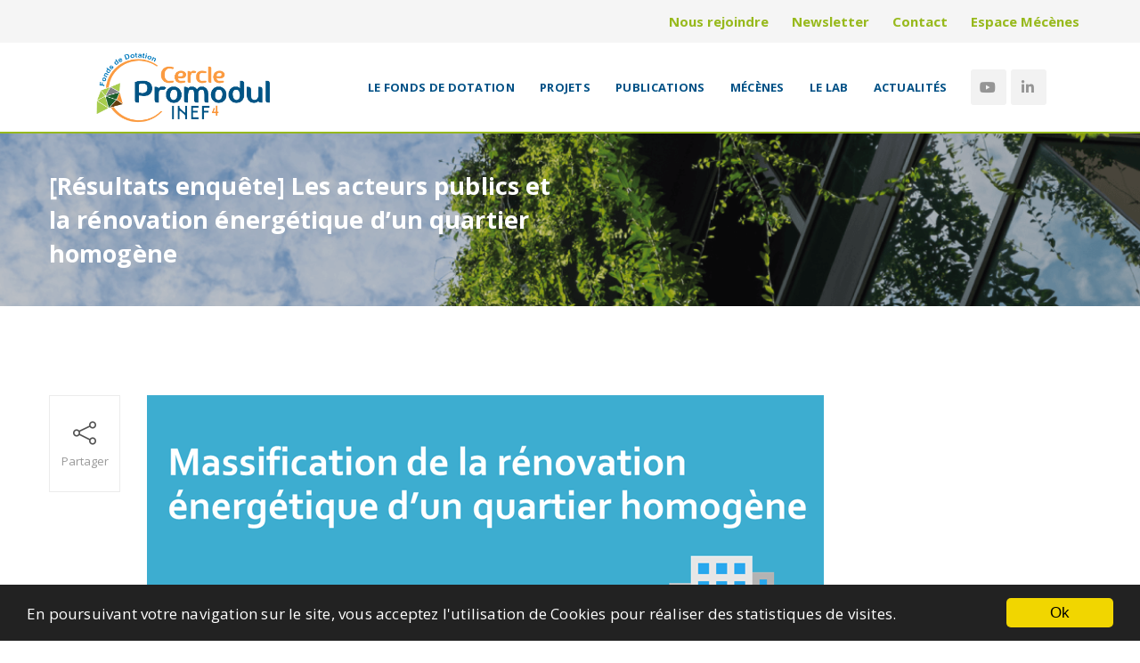

--- FILE ---
content_type: text/html; charset=UTF-8
request_url: https://www.cercle-promodul.inef4.org/publication/resultats-enquete-les-acteurs-publics-et-la-renovation-energetique-dun-quartier-homogene/
body_size: 20120
content:
<!DOCTYPE html>
<!--[if IE 8]> <html lang="fr-FR" class="ie8"> <![endif]-->
<!--[if !IE]><!--> <html lang="fr-FR"> <!--<![endif]-->
<head>
<meta charset="UTF-8">
	  <meta name="viewport" content="width=device-width, initial-scale=1.0">
	<!-- <meta name="viewport" content="width=device-width, initial-scale=1, maximum-scale=1"> -->
<link rel="shortcut icon" href="https://www.cercle-promodul.inef4.org/wp-content/uploads/2018/08/Logo-CPromodul-INEF4_favicon.ico" /><meta name="msapplication-TileColor" content="#105486">
<meta name="theme-color" content="#105486">

	
<!-- FORMULAIRE SARBACANE -->
<!-- <script defer type="text/javascript" src="https://forms.sbc31.net/form.js"></script> -->
<!-- Styles Sarbacane -->
 <!--
<style>
@import url(https://fonts.googleapis.com/css?family=Bree+Serif|Ubuntu|Dancing+Script|Droid+Sans|Lato|Lobster|Montserrat|Open+Sans|Pacifico|Raleway|Roboto|Source+Sans+Pro|Titillium+Web&amp;subset=cyrillic,cyrillic-ext,greek,greek-ext,latin-ext,vietnamese);

#form-header-title {
  color: #393939;
  font-family: "Open Sans", Verdana, Arial, sans-serif;
  font-size: 25px;
  display: block;
  text-align: center;
  margin-bottom: 30px;
}
#label-EMAIL_ID {
  color: #393939;
  font-family: "Open Sans", Verdana, Arial, sans-serif;
  font-size: 14px;
  margin-bottom: 8px;
}
#input-email {
  border: 1px solid #e6e4e4;
  background-color: #f1f1f1;
  height: 35px;
  margin: 5px 0 18px 0;
  font-size: 0.9em;
  padding-left: 5px;
  border-radius: 5px;
  -webkit-border-radius: 5px;
  -moz-border-radius: 5px;
  -webkit-box-sizing: border-box;
  box-sizing: border-box;
  text-indent: 5px;
  width: 100%;
}
#label-k0wisb8b4dgr4lko3lnh9l {
  color: #393939;
  font-family: "Open Sans", Verdana, Arial, sans-serif;
  font-size: 14px;
  margin-bottom: 8px;
}
#input-k0wisb8b4dgr4lko3lnh9l {
  border: 1px solid #e6e4e4;
  background-color: #f1f1f1;
  height: 35px;
  margin: 5px 0 18px 0;
  font-size: 0.9em;
  padding-left: 5px;
  border-radius: 5px;
  -webkit-border-radius: 5px;
  -moz-border-radius: 5px;
  -webkit-box-sizing: border-box;
  box-sizing: border-box;
  text-indent: 5px;
  width: 100%;
}
#label-7aemnxkca0qpf2g8jgrmg {
  color: #393939;
  font-family: "Open Sans", Verdana, Arial, sans-serif;
  font-size: 14px;
  margin-bottom: 8px;
}
#input-7aemnxkca0qpf2g8jgrmg {
  border: 1px solid #e6e4e4;
  background-color: #f1f1f1;
  height: 35px;
  margin: 5px 0 18px 0;
  font-size: 0.9em;
  padding-left: 5px;
  border-radius: 5px;
  -webkit-border-radius: 5px;
  -moz-border-radius: 5px;
  -webkit-box-sizing: border-box;
  box-sizing: border-box;
  text-indent: 5px;
  width: 100%;
}
#form-mandatory {
  font-size: 13px;
  margin-left: 5px;
  font-family: 'Open Sans', Verdana, Arial, sans-serif;
  color: #393939;
}
input::-webkit-input-placeholder, input:-moz-placeholder, input::-moz-placeholder, input:-ms-input-placeholder, input::-ms-input-placeholder {
  color: #848484;
  opacity: 0.6;
}
select {
  -webkit-appearance:none;
  -moz-appearance:none;
  appearance:none;
  cursor:pointer;
}
@media screen and (-webkit-min-device-pixel-ratio:0) {
  select {padding-right:18px}
}
.select-arrow {
  position:relative;
}
.select-arrow:after {
  content:'^';
  font:15px "Consolas", monospace;
  color: #848484;
  -webkit-transform:rotate(180deg);
  -moz-transform:rotate(180deg);
  -ms-transform:rotate(180deg);
  transform:rotate(180deg);
  right:8px; top:-3px;
  padding:0 0 0px;
  position:absolute;
  pointer-events:none;
}
.control {
  display: block;
  position: relative;
  padding-left: 30px;
  margin-left: 5px;
  margin-right: 6px;
  cursor: pointer;
  font-size: 18px;
}
.control input {
  position: absolute;
  z-index: -1;
  opacity: 0;
}
.control__indicator {
  position: absolute;
  border: 1px solid;
  top: 2px;
  left: 0;
  height: 20px;
  width: 20px;
  border-radius: 3px;
  -webkit-border-radius: 3px;
  -moz-border-radius: 3px;
}
.control--radio .control__indicator {
  border-radius: 50%;
}
.control__indicator:after {
  content: '';
  position: absolute;
  display: none;
}
.control input:checked ~ .control__indicator:after {
  display: block;
}
.control--checkbox .control__indicator:after {
  left: 8px;
  top: 4px;
  width: 3px;
  height: 8px;
  transform: rotate(45deg);
  border-style: solid;
  border-color: #848484;
  border-width: 0 2px 2px 0;
  position: absolute;
}
.control--radio .control__indicator:after {
  left: 7px;
  top: 7px;
  height: 6px;
  width: 6px;
  border-radius: 50%;
  background: #848484;
  position: absolute;
}
input[type="number"]::-webkit-inner-spin-button {
  -webkit-appearance: none;
}
input[type="number"] {
  -moz-appearance: textfield;
}
input:focus {
  outline: solid 1px #736F6F !important;
}
textarea:focus {
  outline: solid 1px #736F6F !important;
}
select:focus {
  outline: solid 1px #736F6F !important;
}
input:disabled,
input[disabled]{
  opacity: 0.2;
  cursor: default;
}
.loader,
.loader:after {
  border-radius: 50%;
  width: 1.8em;
  height: 1.8em;
}
.loader {
  margin-top: 5px;
  margin-left: 10px;
  font-size: 10px;
  position: relative;
  border: 0.5em solid #919798;
  border-left-color: #3c9f51;
  -webkit-transform: translateZ(0);
  -ms-transform: translateZ(0);
  transform: translateZ(0);
  -webkit-animation: load8 1s infinite linear;
  animation: load8 1s infinite linear;
}
@-webkit-keyframes load8 {
  0% {
    -webkit-transform: rotate(0deg);
    transform: rotate(0deg);
  }
  100% {
    -webkit-transform: rotate(360deg);
    transform: rotate(360deg);
  }
}
@keyframes load8 {
  0% {
    -webkit-transform: rotate(0deg);
    transform: rotate(0deg);
  }
  100% {
    -webkit-transform: rotate(360deg);
    transform: rotate(360deg);
  }
}
#sb_form {
  background: #ffffff;
  padding: 10px 20px 20px 20px;
  border-radius: 0px;
}
input {
  color: #848484 !important;
}
#div-submitInput {
  display: flex;
  flex-direction: row;
  justify-content: flex-start;
}
#submitInput {
  border-style: solid;
  text-align: center;
  color: #ffffff;
  border-color: #ffffff;
  border-width: 1px;
  border-radius: 5px;
  padding: 10px 25px;
  text-decoration: none;
  display: block;
  font-family: Arial;
  font-style: inherit;
  font-weight: inherit;
  font-size: 15px;
  background-color:#0595d6;
  cursor: pointer;
  
}
#form-footer-mandatory {
  color: #393939;
  font-family: "Open Sans", Verdana, Arial, sans-serif;
  font-size: 12px;
  display: block;
  margin-top: 20px;
}
</style>
-->
<!-- Styles Sarbacane -->
<!-- /FORMULAIRE SARBACANE -->


<meta name='robots' content='index, follow, max-image-preview:large, max-snippet:-1, max-video-preview:-1' />

	<!-- This site is optimized with the Yoast SEO plugin v26.7 - https://yoast.com/wordpress/plugins/seo/ -->
	<title>[Résultats enquête] Les acteurs publics et la rénovation énergétique d’un quartier homogène - Cercle Promodul / INEF4</title>
	<link rel="canonical" href="https://www.cercle-promodul.inef4.org/publication/resultats-enquete-les-acteurs-publics-et-la-renovation-energetique-dun-quartier-homogene/" />
	<meta property="og:locale" content="fr_FR" />
	<meta property="og:type" content="article" />
	<meta property="og:title" content="[Résultats enquête] Les acteurs publics et la rénovation énergétique d’un quartier homogène - Cercle Promodul / INEF4" />
	<meta property="og:url" content="https://www.cercle-promodul.inef4.org/publication/resultats-enquete-les-acteurs-publics-et-la-renovation-energetique-dun-quartier-homogene/" />
	<meta property="og:site_name" content="Cercle Promodul / INEF4" />
	<meta property="article:modified_time" content="2020-01-15T14:31:07+00:00" />
	<meta property="og:image" content="https://www.cercle-promodul.inef4.org/wp-content/uploads/2020/01/2020-01-03_Enquete-collectivite-quartiers-homogenes.png" />
	<meta property="og:image:width" content="760" />
	<meta property="og:image:height" content="447" />
	<meta property="og:image:type" content="image/png" />
	<meta name="twitter:card" content="summary_large_image" />
	<meta name="twitter:site" content="@CPromodul_INEF4" />
	<meta name="twitter:label1" content="Durée de lecture estimée" />
	<meta name="twitter:data1" content="5 minutes" />
	<script type="application/ld+json" class="yoast-schema-graph">{"@context":"https://schema.org","@graph":[{"@type":"WebPage","@id":"https://www.cercle-promodul.inef4.org/publication/resultats-enquete-les-acteurs-publics-et-la-renovation-energetique-dun-quartier-homogene/","url":"https://www.cercle-promodul.inef4.org/publication/resultats-enquete-les-acteurs-publics-et-la-renovation-energetique-dun-quartier-homogene/","name":"[Résultats enquête] Les acteurs publics et la rénovation énergétique d’un quartier homogène - Cercle Promodul / INEF4","isPartOf":{"@id":"https://www.cercle-promodul.inef4.org/#website"},"primaryImageOfPage":{"@id":"https://www.cercle-promodul.inef4.org/publication/resultats-enquete-les-acteurs-publics-et-la-renovation-energetique-dun-quartier-homogene/#primaryimage"},"image":{"@id":"https://www.cercle-promodul.inef4.org/publication/resultats-enquete-les-acteurs-publics-et-la-renovation-energetique-dun-quartier-homogene/#primaryimage"},"thumbnailUrl":"https://www.cercle-promodul.inef4.org/wp-content/uploads/2020/01/2020-01-03_Enquete-collectivite-quartiers-homogenes.png","datePublished":"2020-01-03T15:31:28+00:00","dateModified":"2020-01-15T14:31:07+00:00","breadcrumb":{"@id":"https://www.cercle-promodul.inef4.org/publication/resultats-enquete-les-acteurs-publics-et-la-renovation-energetique-dun-quartier-homogene/#breadcrumb"},"inLanguage":"fr-FR","potentialAction":[{"@type":"ReadAction","target":["https://www.cercle-promodul.inef4.org/publication/resultats-enquete-les-acteurs-publics-et-la-renovation-energetique-dun-quartier-homogene/"]}]},{"@type":"ImageObject","inLanguage":"fr-FR","@id":"https://www.cercle-promodul.inef4.org/publication/resultats-enquete-les-acteurs-publics-et-la-renovation-energetique-dun-quartier-homogene/#primaryimage","url":"https://www.cercle-promodul.inef4.org/wp-content/uploads/2020/01/2020-01-03_Enquete-collectivite-quartiers-homogenes.png","contentUrl":"https://www.cercle-promodul.inef4.org/wp-content/uploads/2020/01/2020-01-03_Enquete-collectivite-quartiers-homogenes.png","width":760,"height":447},{"@type":"BreadcrumbList","@id":"https://www.cercle-promodul.inef4.org/publication/resultats-enquete-les-acteurs-publics-et-la-renovation-energetique-dun-quartier-homogene/#breadcrumb","itemListElement":[{"@type":"ListItem","position":1,"name":"Accueil","item":"https://www.cercle-promodul.inef4.org/"},{"@type":"ListItem","position":2,"name":"[Résultats enquête] Les acteurs publics et la rénovation énergétique d’un quartier homogène"}]},{"@type":"WebSite","@id":"https://www.cercle-promodul.inef4.org/#website","url":"https://www.cercle-promodul.inef4.org/","name":"Cercle Promodul / INEF4","description":"Transition énergétique, environnementale et numérique du bâtiment. Favoriser la place de l’usager au cœur de bâtiments sains, performants et confortables.","alternateName":"Cercle Promodul / INEF4","potentialAction":[{"@type":"SearchAction","target":{"@type":"EntryPoint","urlTemplate":"https://www.cercle-promodul.inef4.org/?s={search_term_string}"},"query-input":{"@type":"PropertyValueSpecification","valueRequired":true,"valueName":"search_term_string"}}],"inLanguage":"fr-FR"}]}</script>
	<!-- / Yoast SEO plugin. -->


<link rel='dns-prefetch' href='//forms.sbc31.net' />
<link rel='dns-prefetch' href='//challenges.cloudflare.com' />
<link rel='dns-prefetch' href='//fonts.googleapis.com' />
<link rel="alternate" type="application/rss+xml" title="Cercle Promodul / INEF4 &raquo; Flux" href="https://www.cercle-promodul.inef4.org/feed/" />
<link rel="alternate" type="application/rss+xml" title="Cercle Promodul / INEF4 &raquo; Flux des commentaires" href="https://www.cercle-promodul.inef4.org/comments/feed/" />
<link rel="alternate" title="oEmbed (JSON)" type="application/json+oembed" href="https://www.cercle-promodul.inef4.org/wp-json/oembed/1.0/embed?url=https%3A%2F%2Fwww.cercle-promodul.inef4.org%2Fpublication%2Fresultats-enquete-les-acteurs-publics-et-la-renovation-energetique-dun-quartier-homogene%2F" />
<link rel="alternate" title="oEmbed (XML)" type="text/xml+oembed" href="https://www.cercle-promodul.inef4.org/wp-json/oembed/1.0/embed?url=https%3A%2F%2Fwww.cercle-promodul.inef4.org%2Fpublication%2Fresultats-enquete-les-acteurs-publics-et-la-renovation-energetique-dun-quartier-homogene%2F&#038;format=xml" />
<style id='wp-img-auto-sizes-contain-inline-css' type='text/css'>
img:is([sizes=auto i],[sizes^="auto," i]){contain-intrinsic-size:3000px 1500px}
/*# sourceURL=wp-img-auto-sizes-contain-inline-css */
</style>
<style id='wp-emoji-styles-inline-css' type='text/css'>

	img.wp-smiley, img.emoji {
		display: inline !important;
		border: none !important;
		box-shadow: none !important;
		height: 1em !important;
		width: 1em !important;
		margin: 0 0.07em !important;
		vertical-align: -0.1em !important;
		background: none !important;
		padding: 0 !important;
	}
/*# sourceURL=wp-emoji-styles-inline-css */
</style>
<style id='wp-block-library-inline-css' type='text/css'>
:root{--wp-block-synced-color:#7a00df;--wp-block-synced-color--rgb:122,0,223;--wp-bound-block-color:var(--wp-block-synced-color);--wp-editor-canvas-background:#ddd;--wp-admin-theme-color:#007cba;--wp-admin-theme-color--rgb:0,124,186;--wp-admin-theme-color-darker-10:#006ba1;--wp-admin-theme-color-darker-10--rgb:0,107,160.5;--wp-admin-theme-color-darker-20:#005a87;--wp-admin-theme-color-darker-20--rgb:0,90,135;--wp-admin-border-width-focus:2px}@media (min-resolution:192dpi){:root{--wp-admin-border-width-focus:1.5px}}.wp-element-button{cursor:pointer}:root .has-very-light-gray-background-color{background-color:#eee}:root .has-very-dark-gray-background-color{background-color:#313131}:root .has-very-light-gray-color{color:#eee}:root .has-very-dark-gray-color{color:#313131}:root .has-vivid-green-cyan-to-vivid-cyan-blue-gradient-background{background:linear-gradient(135deg,#00d084,#0693e3)}:root .has-purple-crush-gradient-background{background:linear-gradient(135deg,#34e2e4,#4721fb 50%,#ab1dfe)}:root .has-hazy-dawn-gradient-background{background:linear-gradient(135deg,#faaca8,#dad0ec)}:root .has-subdued-olive-gradient-background{background:linear-gradient(135deg,#fafae1,#67a671)}:root .has-atomic-cream-gradient-background{background:linear-gradient(135deg,#fdd79a,#004a59)}:root .has-nightshade-gradient-background{background:linear-gradient(135deg,#330968,#31cdcf)}:root .has-midnight-gradient-background{background:linear-gradient(135deg,#020381,#2874fc)}:root{--wp--preset--font-size--normal:16px;--wp--preset--font-size--huge:42px}.has-regular-font-size{font-size:1em}.has-larger-font-size{font-size:2.625em}.has-normal-font-size{font-size:var(--wp--preset--font-size--normal)}.has-huge-font-size{font-size:var(--wp--preset--font-size--huge)}.has-text-align-center{text-align:center}.has-text-align-left{text-align:left}.has-text-align-right{text-align:right}.has-fit-text{white-space:nowrap!important}#end-resizable-editor-section{display:none}.aligncenter{clear:both}.items-justified-left{justify-content:flex-start}.items-justified-center{justify-content:center}.items-justified-right{justify-content:flex-end}.items-justified-space-between{justify-content:space-between}.screen-reader-text{border:0;clip-path:inset(50%);height:1px;margin:-1px;overflow:hidden;padding:0;position:absolute;width:1px;word-wrap:normal!important}.screen-reader-text:focus{background-color:#ddd;clip-path:none;color:#444;display:block;font-size:1em;height:auto;left:5px;line-height:normal;padding:15px 23px 14px;text-decoration:none;top:5px;width:auto;z-index:100000}html :where(.has-border-color){border-style:solid}html :where([style*=border-top-color]){border-top-style:solid}html :where([style*=border-right-color]){border-right-style:solid}html :where([style*=border-bottom-color]){border-bottom-style:solid}html :where([style*=border-left-color]){border-left-style:solid}html :where([style*=border-width]){border-style:solid}html :where([style*=border-top-width]){border-top-style:solid}html :where([style*=border-right-width]){border-right-style:solid}html :where([style*=border-bottom-width]){border-bottom-style:solid}html :where([style*=border-left-width]){border-left-style:solid}html :where(img[class*=wp-image-]){height:auto;max-width:100%}:where(figure){margin:0 0 1em}html :where(.is-position-sticky){--wp-admin--admin-bar--position-offset:var(--wp-admin--admin-bar--height,0px)}@media screen and (max-width:600px){html :where(.is-position-sticky){--wp-admin--admin-bar--position-offset:0px}}

/*# sourceURL=wp-block-library-inline-css */
</style><style id='global-styles-inline-css' type='text/css'>
:root{--wp--preset--aspect-ratio--square: 1;--wp--preset--aspect-ratio--4-3: 4/3;--wp--preset--aspect-ratio--3-4: 3/4;--wp--preset--aspect-ratio--3-2: 3/2;--wp--preset--aspect-ratio--2-3: 2/3;--wp--preset--aspect-ratio--16-9: 16/9;--wp--preset--aspect-ratio--9-16: 9/16;--wp--preset--color--black: #000000;--wp--preset--color--cyan-bluish-gray: #abb8c3;--wp--preset--color--white: #ffffff;--wp--preset--color--pale-pink: #f78da7;--wp--preset--color--vivid-red: #cf2e2e;--wp--preset--color--luminous-vivid-orange: #ff6900;--wp--preset--color--luminous-vivid-amber: #fcb900;--wp--preset--color--light-green-cyan: #7bdcb5;--wp--preset--color--vivid-green-cyan: #00d084;--wp--preset--color--pale-cyan-blue: #8ed1fc;--wp--preset--color--vivid-cyan-blue: #0693e3;--wp--preset--color--vivid-purple: #9b51e0;--wp--preset--gradient--vivid-cyan-blue-to-vivid-purple: linear-gradient(135deg,rgb(6,147,227) 0%,rgb(155,81,224) 100%);--wp--preset--gradient--light-green-cyan-to-vivid-green-cyan: linear-gradient(135deg,rgb(122,220,180) 0%,rgb(0,208,130) 100%);--wp--preset--gradient--luminous-vivid-amber-to-luminous-vivid-orange: linear-gradient(135deg,rgb(252,185,0) 0%,rgb(255,105,0) 100%);--wp--preset--gradient--luminous-vivid-orange-to-vivid-red: linear-gradient(135deg,rgb(255,105,0) 0%,rgb(207,46,46) 100%);--wp--preset--gradient--very-light-gray-to-cyan-bluish-gray: linear-gradient(135deg,rgb(238,238,238) 0%,rgb(169,184,195) 100%);--wp--preset--gradient--cool-to-warm-spectrum: linear-gradient(135deg,rgb(74,234,220) 0%,rgb(151,120,209) 20%,rgb(207,42,186) 40%,rgb(238,44,130) 60%,rgb(251,105,98) 80%,rgb(254,248,76) 100%);--wp--preset--gradient--blush-light-purple: linear-gradient(135deg,rgb(255,206,236) 0%,rgb(152,150,240) 100%);--wp--preset--gradient--blush-bordeaux: linear-gradient(135deg,rgb(254,205,165) 0%,rgb(254,45,45) 50%,rgb(107,0,62) 100%);--wp--preset--gradient--luminous-dusk: linear-gradient(135deg,rgb(255,203,112) 0%,rgb(199,81,192) 50%,rgb(65,88,208) 100%);--wp--preset--gradient--pale-ocean: linear-gradient(135deg,rgb(255,245,203) 0%,rgb(182,227,212) 50%,rgb(51,167,181) 100%);--wp--preset--gradient--electric-grass: linear-gradient(135deg,rgb(202,248,128) 0%,rgb(113,206,126) 100%);--wp--preset--gradient--midnight: linear-gradient(135deg,rgb(2,3,129) 0%,rgb(40,116,252) 100%);--wp--preset--font-size--small: 13px;--wp--preset--font-size--medium: 20px;--wp--preset--font-size--large: 36px;--wp--preset--font-size--x-large: 42px;--wp--preset--spacing--20: 0.44rem;--wp--preset--spacing--30: 0.67rem;--wp--preset--spacing--40: 1rem;--wp--preset--spacing--50: 1.5rem;--wp--preset--spacing--60: 2.25rem;--wp--preset--spacing--70: 3.38rem;--wp--preset--spacing--80: 5.06rem;--wp--preset--shadow--natural: 6px 6px 9px rgba(0, 0, 0, 0.2);--wp--preset--shadow--deep: 12px 12px 50px rgba(0, 0, 0, 0.4);--wp--preset--shadow--sharp: 6px 6px 0px rgba(0, 0, 0, 0.2);--wp--preset--shadow--outlined: 6px 6px 0px -3px rgb(255, 255, 255), 6px 6px rgb(0, 0, 0);--wp--preset--shadow--crisp: 6px 6px 0px rgb(0, 0, 0);}:where(.is-layout-flex){gap: 0.5em;}:where(.is-layout-grid){gap: 0.5em;}body .is-layout-flex{display: flex;}.is-layout-flex{flex-wrap: wrap;align-items: center;}.is-layout-flex > :is(*, div){margin: 0;}body .is-layout-grid{display: grid;}.is-layout-grid > :is(*, div){margin: 0;}:where(.wp-block-columns.is-layout-flex){gap: 2em;}:where(.wp-block-columns.is-layout-grid){gap: 2em;}:where(.wp-block-post-template.is-layout-flex){gap: 1.25em;}:where(.wp-block-post-template.is-layout-grid){gap: 1.25em;}.has-black-color{color: var(--wp--preset--color--black) !important;}.has-cyan-bluish-gray-color{color: var(--wp--preset--color--cyan-bluish-gray) !important;}.has-white-color{color: var(--wp--preset--color--white) !important;}.has-pale-pink-color{color: var(--wp--preset--color--pale-pink) !important;}.has-vivid-red-color{color: var(--wp--preset--color--vivid-red) !important;}.has-luminous-vivid-orange-color{color: var(--wp--preset--color--luminous-vivid-orange) !important;}.has-luminous-vivid-amber-color{color: var(--wp--preset--color--luminous-vivid-amber) !important;}.has-light-green-cyan-color{color: var(--wp--preset--color--light-green-cyan) !important;}.has-vivid-green-cyan-color{color: var(--wp--preset--color--vivid-green-cyan) !important;}.has-pale-cyan-blue-color{color: var(--wp--preset--color--pale-cyan-blue) !important;}.has-vivid-cyan-blue-color{color: var(--wp--preset--color--vivid-cyan-blue) !important;}.has-vivid-purple-color{color: var(--wp--preset--color--vivid-purple) !important;}.has-black-background-color{background-color: var(--wp--preset--color--black) !important;}.has-cyan-bluish-gray-background-color{background-color: var(--wp--preset--color--cyan-bluish-gray) !important;}.has-white-background-color{background-color: var(--wp--preset--color--white) !important;}.has-pale-pink-background-color{background-color: var(--wp--preset--color--pale-pink) !important;}.has-vivid-red-background-color{background-color: var(--wp--preset--color--vivid-red) !important;}.has-luminous-vivid-orange-background-color{background-color: var(--wp--preset--color--luminous-vivid-orange) !important;}.has-luminous-vivid-amber-background-color{background-color: var(--wp--preset--color--luminous-vivid-amber) !important;}.has-light-green-cyan-background-color{background-color: var(--wp--preset--color--light-green-cyan) !important;}.has-vivid-green-cyan-background-color{background-color: var(--wp--preset--color--vivid-green-cyan) !important;}.has-pale-cyan-blue-background-color{background-color: var(--wp--preset--color--pale-cyan-blue) !important;}.has-vivid-cyan-blue-background-color{background-color: var(--wp--preset--color--vivid-cyan-blue) !important;}.has-vivid-purple-background-color{background-color: var(--wp--preset--color--vivid-purple) !important;}.has-black-border-color{border-color: var(--wp--preset--color--black) !important;}.has-cyan-bluish-gray-border-color{border-color: var(--wp--preset--color--cyan-bluish-gray) !important;}.has-white-border-color{border-color: var(--wp--preset--color--white) !important;}.has-pale-pink-border-color{border-color: var(--wp--preset--color--pale-pink) !important;}.has-vivid-red-border-color{border-color: var(--wp--preset--color--vivid-red) !important;}.has-luminous-vivid-orange-border-color{border-color: var(--wp--preset--color--luminous-vivid-orange) !important;}.has-luminous-vivid-amber-border-color{border-color: var(--wp--preset--color--luminous-vivid-amber) !important;}.has-light-green-cyan-border-color{border-color: var(--wp--preset--color--light-green-cyan) !important;}.has-vivid-green-cyan-border-color{border-color: var(--wp--preset--color--vivid-green-cyan) !important;}.has-pale-cyan-blue-border-color{border-color: var(--wp--preset--color--pale-cyan-blue) !important;}.has-vivid-cyan-blue-border-color{border-color: var(--wp--preset--color--vivid-cyan-blue) !important;}.has-vivid-purple-border-color{border-color: var(--wp--preset--color--vivid-purple) !important;}.has-vivid-cyan-blue-to-vivid-purple-gradient-background{background: var(--wp--preset--gradient--vivid-cyan-blue-to-vivid-purple) !important;}.has-light-green-cyan-to-vivid-green-cyan-gradient-background{background: var(--wp--preset--gradient--light-green-cyan-to-vivid-green-cyan) !important;}.has-luminous-vivid-amber-to-luminous-vivid-orange-gradient-background{background: var(--wp--preset--gradient--luminous-vivid-amber-to-luminous-vivid-orange) !important;}.has-luminous-vivid-orange-to-vivid-red-gradient-background{background: var(--wp--preset--gradient--luminous-vivid-orange-to-vivid-red) !important;}.has-very-light-gray-to-cyan-bluish-gray-gradient-background{background: var(--wp--preset--gradient--very-light-gray-to-cyan-bluish-gray) !important;}.has-cool-to-warm-spectrum-gradient-background{background: var(--wp--preset--gradient--cool-to-warm-spectrum) !important;}.has-blush-light-purple-gradient-background{background: var(--wp--preset--gradient--blush-light-purple) !important;}.has-blush-bordeaux-gradient-background{background: var(--wp--preset--gradient--blush-bordeaux) !important;}.has-luminous-dusk-gradient-background{background: var(--wp--preset--gradient--luminous-dusk) !important;}.has-pale-ocean-gradient-background{background: var(--wp--preset--gradient--pale-ocean) !important;}.has-electric-grass-gradient-background{background: var(--wp--preset--gradient--electric-grass) !important;}.has-midnight-gradient-background{background: var(--wp--preset--gradient--midnight) !important;}.has-small-font-size{font-size: var(--wp--preset--font-size--small) !important;}.has-medium-font-size{font-size: var(--wp--preset--font-size--medium) !important;}.has-large-font-size{font-size: var(--wp--preset--font-size--large) !important;}.has-x-large-font-size{font-size: var(--wp--preset--font-size--x-large) !important;}
/*# sourceURL=global-styles-inline-css */
</style>

<style id='classic-theme-styles-inline-css' type='text/css'>
/*! This file is auto-generated */
.wp-block-button__link{color:#fff;background-color:#32373c;border-radius:9999px;box-shadow:none;text-decoration:none;padding:calc(.667em + 2px) calc(1.333em + 2px);font-size:1.125em}.wp-block-file__button{background:#32373c;color:#fff;text-decoration:none}
/*# sourceURL=/wp-includes/css/classic-themes.min.css */
</style>
<link rel='stylesheet' id='contact-form-7-css' href='https://www.cercle-promodul.inef4.org/wp-content/plugins/contact-form-7/includes/css/styles.css?ver=6.1.4' type='text/css' media='all' />
<link rel='stylesheet' id='wp-lab-focus-public-css' href='https://www.cercle-promodul.inef4.org/wp-content/plugins/fdcp4wp/modules/lab-focus-selector/assets/css/public.css?ver=1.0.1' type='text/css' media='all' />
<link rel='stylesheet' id='fdcp-sb-newsletter-public-css' href='https://www.cercle-promodul.inef4.org/wp-content/plugins/fdcp4wp/modules/sb-newsletter-form/assets/css/public.css?ver=1.0.0' type='text/css' media='all' />
<link rel='stylesheet' id='lana-downloads-manager-css' href='https://www.cercle-promodul.inef4.org/wp-content/plugins/lana-downloads-manager//assets/css/lana-downloads-manager.css?ver=1.12.0' type='text/css' media='all' />
<link rel='stylesheet' id='bootstrap-css' href='https://www.cercle-promodul.inef4.org/wp-content/themes/roof/assets/css/bootstrap.min.css?ver=4.5.3' type='text/css' media='all' />
<link rel='stylesheet' id='simple-line-icons-css' href='https://www.cercle-promodul.inef4.org/wp-content/themes/roof/assets/css/simple-line-icons.css?ver=2.4.0' type='text/css' media='all' />
<link rel='stylesheet' id='font-awesome-css' href='https://www.cercle-promodul.inef4.org/wp-content/themes/roof/assets/css/font-awesome.min.css?ver=4.6.3' type='text/css' media='all' />
<link rel='stylesheet' id='own-carousel-css' href='https://www.cercle-promodul.inef4.org/wp-content/themes/roof/assets/css/owl.carousel.css?ver=2.1.6' type='text/css' media='all' />
<link rel='stylesheet' id='meanmenu-css' href='https://www.cercle-promodul.inef4.org/wp-content/themes/roof/assets/css/meanmenu.min.css?ver=2.5' type='text/css' media='all' />
<link rel='stylesheet' id='admin-css' href='https://www.cercle-promodul.inef4.org/wp-content/themes/roof/assets/css/admin-styles.css?ver=2.5' type='text/css' media='all' />
<link rel='stylesheet' id='magnific-popup-css' href='https://www.cercle-promodul.inef4.org/wp-content/themes/roof/assets/css/magnific-popup.css?ver=2.5' type='text/css' media='all' />
<link rel='stylesheet' id='slick-theme-css' href='https://www.cercle-promodul.inef4.org/wp-content/themes/roof/assets/css/slick-theme.css?ver=2.5' type='text/css' media='all' />
<link rel='stylesheet' id='slick-css' href='https://www.cercle-promodul.inef4.org/wp-content/themes/roof/assets/css/slick.css?ver=2.5' type='text/css' media='all' />
<link rel='stylesheet' id='slider-css' href='https://www.cercle-promodul.inef4.org/wp-content/themes/roof/assets/css/slider.css?ver=2.5' type='text/css' media='all' />
<link rel='stylesheet' id='swiper-css' href='https://www.cercle-promodul.inef4.org/wp-content/themes/roof/assets/css/swiper.min.css?ver=2.5' type='text/css' media='all' />
<link rel='stylesheet' id='roof-style-css' href='https://www.cercle-promodul.inef4.org/wp-content/themes/roof/assets/css/styles.css?ver=2.5' type='text/css' media='all' />
<link rel='stylesheet' id='roof-responsive-css' href='https://www.cercle-promodul.inef4.org/wp-content/themes/roof/assets/css/responsive.css?ver=2.5' type='text/css' media='all' />
<link rel='stylesheet' id='roof-google-fonts-css' href='//fonts.googleapis.com/css?family=Open+Sans%3A400%2C700&#038;subset=latin' type='text/css' media='all' />
<link rel='stylesheet' id='js_composer_front-css' href='https://www.cercle-promodul.inef4.org/wp-content/plugins/js_composer/assets/css/js_composer.min.css?ver=8.7.2' type='text/css' media='all' />
<link rel='stylesheet' id='js_composer_custom_css-css' href='//www.cercle-promodul.inef4.org/wp-content/uploads/js_composer/custom.css?ver=8.7.2' type='text/css' media='all' />
<link rel='stylesheet' id='roof-child-style-css' href='https://www.cercle-promodul.inef4.org/wp-content/themes/roof-child/style.css' type='text/css' media='all' />
<link rel='stylesheet' id='owl-carousel-default-style-css' href='https://www.cercle-promodul.inef4.org/wp-content/plugins/fdcp4wp/modules/cercle-promodul/lib/owl-carousel/assets/owl.theme.default.min.css?ver=6.9' type='text/css' media='all' />
<link rel='stylesheet' id='cpslider-style-css' href='https://www.cercle-promodul.inef4.org/wp-content/plugins/fdcp4wp/modules/cercle-promodul/css/cpslider.css?ver=6.9' type='text/css' media='all' />
<link rel='stylesheet' id='cerclepromodul-style-css' href='https://www.cercle-promodul.inef4.org/wp-content/plugins/fdcp4wp/modules/cercle-promodul/css/cerclepromodul.css?ver=6.9' type='text/css' media='all' />
<script type="text/javascript" src="https://www.cercle-promodul.inef4.org/wp-includes/js/jquery/jquery.min.js?ver=3.7.1" id="jquery-core-js"></script>
<script type="text/javascript" src="https://www.cercle-promodul.inef4.org/wp-includes/js/jquery/jquery-migrate.min.js?ver=3.4.1" id="jquery-migrate-js"></script>
<script></script><link rel="https://api.w.org/" href="https://www.cercle-promodul.inef4.org/wp-json/" /><link rel="alternate" title="JSON" type="application/json" href="https://www.cercle-promodul.inef4.org/wp-json/wp/v2/publication/5209" /><link rel="EditURI" type="application/rsd+xml" title="RSD" href="https://www.cercle-promodul.inef4.org/xmlrpc.php?rsd" />
<meta name="generator" content="WordPress 6.9" />
<link rel='shortlink' href='https://www.cercle-promodul.inef4.org/?p=5209' />
<meta name="generator" content="Powered by WPBakery Page Builder - drag and drop page builder for WordPress."/>
		<style type="text/css" id="wp-custom-css">
			h3 {
	font-size: 1.2rem
}		</style>
		<style type="text/css" data-type="vc_shortcodes-default-css">.vc_do_custom_heading{margin-bottom:0.625rem;margin-top:0;}.vc_do_custom_heading{margin-bottom:0.625rem;margin-top:0;}.vc_do_custom_heading{margin-bottom:0.625rem;margin-top:0;}.vc_do_btn{margin-bottom:22px;}.vc_do_cta3{padding-top:28px;padding-right:28px;padding-bottom:28px;padding-left:28px;margin-bottom:35px;}</style><noscript><style> .wpb_animate_when_almost_visible { opacity: 1; }</style></noscript>	
	
<!-- Matomo -->
<script>
  var _paq = window._paq = window._paq || [];
  /* tracker methods like "setCustomDimension" should be called before "trackPageView" */
  _paq.push(['trackPageView']);
  _paq.push(['enableLinkTracking']);
  (function() {
    var u="//matomo.inef4.org/";
    _paq.push(['setTrackerUrl', u+'matomo.php']);
    _paq.push(['setSiteId', '2']);
    var d=document, g=d.createElement('script'), s=d.getElementsByTagName('script')[0];
    g.async=true; g.src=u+'matomo.js'; s.parentNode.insertBefore(g,s);
  })();
</script>
<!-- End Matomo Code -->
	
<!-- Matomo pour INEF4.ORG -->
<script>
  var _paq2 = window._paq2 = window._paq2 || [];
  /* tracker methods like "setCustomDimension" should be called before "trackPageView" */
  _paq2.push(["setDocumentTitle", document.domain + "/" + document.title]);
  _paq2.push(["setCookieDomain", "*.inef4.org"]);
  _paq2.push(["setDomains", ["*.inef4.org"]]);
  _paq2.push(['trackPageView']);
  _paq2.push(['enableLinkTracking']);
  (function() {
    var u="//matomo.inef4.org/";
    _paq2.push(['setTrackerUrl', u+'matomo.php']);
    _paq2.push(['setSiteId', '3']);
    var d=document, g=d.createElement('script'), s=d.getElementsByTagName('script')[0];
    g.async=true; g.src=u+'matomo.js'; s.parentNode.insertBefore(g,s);
  })();
</script>
<!-- End Matomo Code -->
	

<!-- Google tag (gtag.js) -->
<script async src="https://www.googletagmanager.com/gtag/js?id=G-06NX0D2Z8M"></script>
<script>
  window.dataLayer = window.dataLayer || [];
  function gtag(){dataLayer.push(arguments);}
  gtag('js', new Date());

  gtag('config', 'G-06NX0D2Z8M');
</script>
<!-- End Global site tag (gtag.js) - Google Analytics -->
	
	
	
<!-- Begin Cookie Consent plugin by Silktide - http://silktide.com/cookieconsent -->
<script type="text/javascript">
    window.cookieconsent_options = {"message":"En poursuivant votre navigation sur le site, vous acceptez l'utilisation de Cookies pour réaliser des statistiques de visites.","dismiss":"Ok","learnMore":"","link":null,"theme":"dark-bottom"};
</script>

<script type="text/javascript" src="//cdnjs.cloudflare.com/ajax/libs/cookieconsent2/1.0.10/cookieconsent.min.js"></script>
<!-- End Cookie Consent plugin -->

<link rel='stylesheet' id='roof-default-style-css' href='https://www.cercle-promodul.inef4.org/wp-content/themes/roof/style.css?ver=6.9' type='text/css' media='all' />
<style id='roof-default-style-inline-css' type='text/css'>
.no-class {}.layout-boxed {}::selection {background:#105486;}::-webkit-selection {background:#105486;}::-moz-selection {background:#105486;}::-o-selection {background:#105486;}::-ms-selection {background:#105486;}.roof-btn,.roof-btn-orange-border:hover,.roof-btn-orange-border:focus,.roof-btn-gray-border:hover,.roof-btn-gray-border:focus,.roof-social.style-one span:hover,input[type="submit"],.slider.slider-horizontal .tooltip-inner,.slider-handle:before,.header-style-three .roof-social a:hover,.menu-style-two .roof-social a:hover,.menu-spacer-two .navbar-nav > li > a:after,.menu-spacer-two .navbar-nav > li.active > a:after,.roof-consult, .roof-consult p,.expert-item.hover,.filters-nav > li > a.active,.filters-nav > li > a.active:hover,.location-pointers a,.mate-info .roof-social a:hover,.mate-designation:after,.widget-sidebar-nav ul > li > a:hover,.widget-sidebar-nav ul > li.active > a,.widget_tag_cloud a:hover,.widget_tag_cloud a:focus,.square-bullets li:before,.detail-title:after,.history-title a:hover .history-year:after,.history-title a:focus .history-year:after,.roof-pagination a:hover,.roof-pagination a:focus,.roof-pagination span,.roof-blog-tags ul li a:hover,.roof-blog-tags ul li a:focus,.woocommerce nav.woocommerce-pagination ul li a:focus,.woocommerce nav.woocommerce-pagination ul li a:hover,.woocommerce nav.woocommerce-pagination ul li span.current,.woocommerce nav.woocommerce-pagination ul li span,.woocommerce #respond input#submit.alt,.woocommerce-cart table.cart input.button,.woocommerce a.button.alt, .woocommerce button.button.alt,.woocommerce input.button.alt,.woocommerce #review_form #respond .form-submit input,.woocommerce #respond input#submit,.woocommerce a.button,.woocommerce button.button,.woocommerce input.button,.woocommerce a.remove:hover:before,.woocommerce a.remove:hover:after,.woocommerce .cart_totals .shipping button[type="submit"]:hover,.woocommerce .cart_totals .shipping button[type="submit"]:focus,.woocommerce .wc-proceed-to-checkout .button.alt:hover,.woocommerce .wc-proceed-to-checkout .button.alt:focus,.estimation-item.service .checkbox-icon-wrap input[type="checkbox"]:checked + .checkbox-icon,.roof-back-top a:hover,.wp-pagenavi a:hover,.wp-pagenavi span.current,.roof-sidenav .current-menu-item a,.portfolio-controls a.portfolio-control-link:hover {background-color:#105486;} .plan-item.hover .plan-price, .plan-item.hover a.roof-btn-black {background-color:#105486 !important;}a:hover,a:focus,i.roof-counter-icon,.checkbox-icon-wrap input[type="checkbox"]:checked + .checkbox-icon:before,.navbar-nav > li:hover > a,.roof-menu .navbar-nav > li > a:hover,.roof-menu .navbar-nav > li > a:focus,.navbar-nav .open > a,.nav .open > a:focus,.navbar-nav .open > a:hover,.navbar-nav > li.active > a,.dropdown-menu > li > a:hover,.dropdown-menu > li > a:focus,.dropdown-menu > li.open > a,.dropdown-menu > li.open > a:focus,.dropdown-menu > li.open > a:hover,.dropdown-menu > li.active > a,.dropdown-menu > .active > a,.dropdown-menu > .active > a:focus,.dropdown-menu > .active > a:hover,.contact-item .contact-info p a:hover,.roof-menu.menu-style-two .navbar-nav > li:hover > a,.roof-menu.menu-style-two .navbar-nav > li.active > a,.read-more a:hover,.expert-item.first a:hover,.work-info .work-title a:hover,.work-info .work-category a:hover,.roof-footer a:hover,.roof-footer .roof-social a:hover,.post-item .post-author span a:hover,.roof-copyright a:hover,.certifications-style-two .certification-title a:hover,.breadcrumb li a:hover,.roof-open-positions table a:hover,.works-style-three .work-info .work-title a:hover,.works-style-three .work-info .work-category a:hover,.right-info .info-sub-label a:hover,.widget_categories ul li a:hover,.blog-meta a:hover,.roof-more-posts .pull-right a:hover,.product_meta a:hover,.roof-forms .lost-password:hover,.roof-contact-wrap .contact-info ul li a:hover,.woocommerce form .lost_password a:hover,.header-style-three .roof-menu .navbar-nav > li:hover > a,.header-style-three .roof-menu .navbar-nav > li.active > a,.cpation-wrap .cpation-sub-title,.testimonial-style-two .quote-client a,.roof-questions .view-more a,.partner-info .partner-website a,.work-info-item .icons,.blog-link .blog-date,.blog-link.share.hover .link-inner,.blog-link.share.hover .link-inner > .link-title,.share-links a:hover, .share-links a:hover .link-title,.blog-meta .meta-author a,.woocommerce .star-rating span,.woocommerce p.stars.selected a.active:before,.woocommerce p.stars:hover a:before,.roof-404-error .error-sub-title span,.roof-contact-wrap .website-link a,.roof-footer .roof-social a:hover i,.post-item .post-author a,.roof-menu ul.navbar-nav li.current-menu-parent > a,.mean-container .mean-nav .current-menu-parent>a,.mean-container li.current-menu-item.active a,.mean-container .mean-nav ul li a:hover {color:#105486;}.roof-btn-orange-border,.mate-info .roof-social a:hover,.widget_tag_cloud a:hover, .widget_tag_cloud a:focus,.roof-pagination a:hover, .roof-pagination a:focus,.roof-pagination span,.roof-blog-tags ul li a:hover,.roof-blog-tags ul li a:focus,.woocommerce nav.woocommerce-pagination ul li a:focus,.woocommerce nav.woocommerce-pagination ul li a:hover,.woocommerce nav.woocommerce-pagination ul li span.current,.woocommerce nav.woocommerce-pagination ul li span,.estimation-item.service .checkbox-icon-wrap input[type="checkbox"]:checked + .checkbox-icon,.wp-pagenavi a:hover,.wp-pagenavi span.current {border-color:#105486;}.slider .tooltip.bottom .tooltip-arrow {border-bottom-color:#105486;}.testimonial-wrap:after {border-left-color:#105486;}.no-class {}.roof-btn:hover,.roof-btn:focus,input[type="submit"]:hover,input[type="submit"]:focus,.woocommerce #respond input#submit.alt:hover,.woocommerce #respond input#submit.alt:focus,.woocommerce a.button.alt:hover,.woocommerce a.button.alt:focus,.woocommerce button.button.alt:hover,.woocommerce button.button.alt:focus,.woocommerce input.button.alt:hover,.woocommerce input.button.alt:focus,.woocommerce #review_form #respond .form-submit input:hover,.woocommerce #review_form #respond .form-submit input:focus,.woocommerce #respond input#submit:hover,.woocommerce a.button:hover,.woocommerce button.button:hover,.woocommerce input.button:hover,.woocommerce #respond input#submit:focus,.woocommerce a.button:focus,.woocommerce button.button:focus,.woocommerce input.button:focus {background-color:#f39000;}.no-class {}.roof-page-title {background-image:url(/wp-content/uploads/2018/08/Slider-Fotolia_206679241.png);background-repeat:no-repeat;background-position:left center;background-size:cover;}.no-class {}.vt-maintenance-mode {}.no-class {}@media (max-width:992px) {.roof-brand {background-color:#fff !important;}.navigation-bar,.top-nav-icons,.roof-nav-search {display:none;}.mean-container .top-nav-icons,.mean-container .roof-logo,.mean-container .roof-nav-search {display:block;}.hav-mobile-logo .transparent-logo,.hav-mobile-logo .sticky-logo,.header-transparent .roof-logo.hav-mobile-logo.hav-transparent-logo .transparent-retina-logo,.header-transparent .is-sticky .roof-logo.hav-mobile-logo.hav-transparent-logo .retina-logo.sticky-logo,.roof-logo.hav-mobile-logo img.retina-logo,.dont-transparent .roof-logo.hav-transparent-logo.hav-mobile-logo .retina-logo,.header-transparent .roof-logo.hav-transparent-logo .transparent-retina-logo {display:none;}.roof-header .roof-navigation nav.roof-menu {display:none;}.roof-logo.hav-mobile-logo img.mobile-logo,.header-transparent .roof-logo.hav-transparent-logo .retina-logo {display:block;}.mean-container .container {width:100%;}.roof-header-two .mean-container .roof-logo {position:absolute;top:0;left:0;z-index:99999;padding:0 20px;}.is-sticky .roof-logo {display:none;}.roof-style-one .sticky-wrapper {height:0 !important;}.is-sticky .roof-header, .is-sticky .roof-header.header-style-three {background:transparent;}.is-sticky .roof-logo {display:none;}.mean-container .roof-nav-search {float:left;left:0;right:auto;background-color:rgba(0,0,0,0.4);}.mean-container .roof-search-three {position:absolute;width:100%;left:0;top:0;z-index:9999;}.mean-container .roof-search-three input {position:absolute;left:0;top:0;background:rgba(0,0,0,0.4);}.roof-header-two .mean-container .top-nav-icons {position:absolute;left:0;z-index:999999;}.roof-header-two .roof-brand {padding-top:20px;padding-bottom:0;}}p, .woocommerce ul.products li.product .price, .contact-item .contact-info span, input[type="text"], input[type="email"], input[type="password"], input[type="tel"], input[type="search"], input[type="date"], input[type="time"], input[type="datetime-local"], input[type="month"], input[type="url"], input[type="number"], textarea, select, .form-control, .progress-counter, .contact-item .contact-info span, .contact-item .contact-info p, .contact-item .contact-info p a, .work-info .work-category, .news-meta, .mate-designation, .emergency-number, .widget_tag_cloud a, .square-bullets, .plan-price, .post-info .post-time, .blog-links-wrap, .blog-meta, .roof-pagination, .roof-blog-tags ul li a, .roof-comments-area .roof-comments-meta .comments-date, .woocommerce ul.cart_list li a, .woocommerce ul.product_list_widget li a, .woocommerce ul.products li.product .price, .woocommerce nav.woocommerce-pagination ul, .woocommerce-product-rating .woocommerce-review-link, .product_meta, .woocommerce .cart_totals table.shop_table th, .woocommerce .cart_totals table.shop_table td, .woocommerce .cart_totals .shipping button[type="submit"], .roof-forms .lost-password, .roof-404-error .error-title, .roof-contact-wrap .contact-info ul, .roof-footer, .roof-copyright{font-family:"Open Sans", Arial, sans-serif;font-style:normal;color:#525252;font-weight:500;}.roof-menu .navbar-nav > li > a{font-family:"Open Sans", Arial, sans-serif;font-style:normal;color:#005186 }.dropdown-menu{font-family:"Open Sans", Arial, sans-serif;font-style:normal;}body, h1, h2, h3, h4, h5, h6, .roof-btn, input[type="submit"], blockquote p, .tooltip, .cpation-wrap p, .swiper-style-three .cpation-wrap .roof-btn, .roof-consult, .roof-consult p, #quote-carousel p, .certifications-style-two .section-title-wrap p, .testimonial-style-three .roof-carousel p, .post-info .post-title, .author-content .author-pro, .woocommerce-checkout form.woocomerce-form.woocommerce-form-login.login p:first-child, .estimation-item input[type="text"], .estimation-item input[type="email"], .estimation-item input[type="password"], .estimation-item input[type="tel"], .estimation-item input[type="search"], .estimation-item input[type="date"], .estimation-item input[type="time"], .estimation-item input[type="datetime-local"], .estimation-item input[type="month"], .estimation-item input[type="url"], .estimation-item input[type="number"], .estimation-item textarea, .estimation-item select, .estimation-item .form-control, .estimation-item.service .wpcf7-list-item-label, .roof-404-error form input[type="text"], .roof-footer h4{font-family:"Open Sans", Arial, sans-serif;font-style:normal;}.roof-btn-big, .roof-top-bar, .link-info .roof-btn, .all-project .roof-btn, .roof-top-bar.top-bar-style-two, .roof-top-bar .dropdown-menu{font-family:"Open Sans", Arial, sans-serif;font-style:normal;color:#97b91c ;}.your-custom-class{font-family:"Open Sans", Arial, sans-serif;font-style:normal;}.vc_custom_heading{font-family:"Open Sans", Arial, sans-serif;font-style:normal;}
/*# sourceURL=roof-default-style-inline-css */
</style>
<link rel='stylesheet' id='vc_font_awesome_5_shims-css' href='https://www.cercle-promodul.inef4.org/wp-content/plugins/js_composer/assets/lib/vendor/dist/@fortawesome/fontawesome-free/css/v4-shims.min.css?ver=8.7.2' type='text/css' media='all' />
<link rel='stylesheet' id='vc_font_awesome_6-css' href='https://www.cercle-promodul.inef4.org/wp-content/plugins/js_composer/assets/lib/vendor/dist/@fortawesome/fontawesome-free/css/all.min.css?ver=8.7.2' type='text/css' media='all' />
</head>
<body class="wp-singular publication-template-default single single-publication postid-5209 wp-theme-roof wp-child-theme-roof-child wpb-js-composer js-comp-ver-8.7.2 vc_responsive">
  <div class="layout-full">

    <div id="vtheme-wrapper">
<!-- Roof Top Bar, Top Bar Style Two -->
 <div class="roof-top-bar " style="">
  <div class="container">
	  
    <div class="row">
		<div class="col"><ul class="nav navbar-nav "><li><a href="/nous-rejoindre/">Nous rejoindre</a></li><li><a href="/newsletter/">Newsletter</a></li><li><a href="/nous-contacter/">Contact</a></li><li><a href="https://vip.promodul.org">Espace Mécènes</a></li></ul></div>
		
<!--         <div class="col-md-6 col-sm-6" style="width:10%;">
          <div class="pull-left">
                      </div>
        </div> -->
		<!-- roof-topbar-left -->
<!-- 
        <div class="col-md-6 col-sm-6" style="width:90%;">
          <div class="pull-right">
            <ul class="nav navbar-nav "><li><a href="/nous-rejoindre/">Nous rejoindre</a></li><li><a href="/newsletter/">Newsletter</a></li><li><a href="/nous-contacter/">Contact</a></li><li><a href="https://vip.promodul.org">Espace Mécènes</a></li></ul>          </div>
        </div> -->
		<!-- roof-topbar-right -->
		
    </div>
	  
  </div>
</div>
<header class="roof-header roof-style-two  roof-header-sticky  header-dhav-trspt ">
<!--   <div class="container"> -->
    
<div class="roof-logo dhve-mobile-logo dhav-transparent-logo" style="padding-top:2px;padding-bottom:2px;">
	<a href="https://www.cercle-promodul.inef4.org/">
	<img src="https://www.cercle-promodul.inef4.org/wp-content/uploads/2018/08/Logo-CPromodul-INEF4_transparent.png" width="202px" height="85px" alt="" class="retina-logo">
				<img src="https://www.cercle-promodul.inef4.org/wp-content/uploads/2018/08/Logo-CPromodul-INEF4_transparent.png" alt="" class="default-logo" width="202px" height="85px"></a></div><!--     <div class="header-right"> -->
      <!-- <a href="javascript:void(0);" class="roof-toggle"><span></span></a> -->
<!--     </div> -->
  
<!--   </div> -->
	<div class="roof-navigation ">
<div class="header-right"><nav class="roof-menu" data-responsive-size="992"><ul id="menu-menu-principal-fdcp" class="nav navbar-nav"><li id="menu-item-2820" class="menu-item menu-item-type-post_type menu-item-object-page menu-item-has-children menu-item-2820 dropdown"><a href="https://www.cercle-promodul.inef4.org/qui-sommes-nous/" class="dropdown-toggle" aria-haspopup="true">Le Fonds de Dotation <span class="caret"></span></a>
<ul role="menu" class=" dropdown-menu">
	<li id="menu-item-12217" class="menu-item menu-item-type-post_type menu-item-object-page menu-item-12217"><a href="https://www.cercle-promodul.inef4.org/contexte/">Contexte</a></li>
	<li id="menu-item-2022" class="menu-item menu-item-type-post_type menu-item-object-page menu-item-2022"><a href="https://www.cercle-promodul.inef4.org/qui-sommes-nous/">Nos missions</a></li>
	<li id="menu-item-2018" class="menu-item menu-item-type-post_type menu-item-object-page menu-item-2018"><a href="https://www.cercle-promodul.inef4.org/nos-actions/">Nos actions</a></li>
	<li id="menu-item-2024" class="menu-item menu-item-type-post_type menu-item-object-page menu-item-2024"><a href="https://www.cercle-promodul.inef4.org/notre-gourvernance/">Notre gouvernance</a></li>
	<li id="menu-item-12218" class="menu-item menu-item-type-post_type menu-item-object-page menu-item-12218"><a href="https://www.cercle-promodul.inef4.org/notre-ecosysteme/">Notre écosystème</a></li>
	<li id="menu-item-10061" class="menu-item menu-item-type-post_type menu-item-object-page menu-item-10061"><a href="https://www.cercle-promodul.inef4.org/nous-rejoindre/">Nous rejoindre</a></li>
	<li id="menu-item-8220" class="menu-item menu-item-type-post_type menu-item-object-page menu-item-8220"><a href="https://www.cercle-promodul.inef4.org/nos-rapports-dactivite/">Nos rapports d’activité</a></li>
</ul>
</li>
<li id="menu-item-5045" class="menu-item menu-item-type-post_type menu-item-object-page menu-item-has-children menu-item-5045 dropdown"><a href="https://www.cercle-promodul.inef4.org/nos-projets/" class="dropdown-toggle" aria-haspopup="true">Projets <span class="caret"></span></a>
<ul role="menu" class=" dropdown-menu">
	<li id="menu-item-5055" class="menu-item menu-item-type-custom menu-item-object-custom menu-item-5055"><a href="/nos-projets/#tab-projets-en-cours">Projets en cours</a></li>
	<li id="menu-item-8817" class="menu-item menu-item-type-custom menu-item-object-custom menu-item-8817"><a href="/projet/metabuilding-financer-et-soutenir-linnovation-des-pme-du-secteur-de-la-construction//projet/metabuilding-financer-et-soutenir-linnovation-des-pme-du-secteur-de-la-construction//projet/metabuilding-financer-et-soutenir-linnovation-des-pme-du-secteur-de-la-construction//projet/metabuilding-financer-et-soutenir-linnovation-des-pme-du-secteur-de-la-construction//projet/metabuilding-financer-et-soutenir-linnovation-des-pme-du-secteur-de-la-construction//projet/metabuilding-financer-et-soutenir-linnovation-des-pme-du-secteur-de-la-construction//projet/metabuilding-financer-et-soutenir-linnovation-des-pme-du-secteur-de-la-construction//projet/metabuilding-financer-et-soutenir-linnovation-des-pme-du-secteur-de-la-construction//projet/metabuilding-financer-et-soutenir-linnovation-des-pme-du-secteur-de-la-construction//projet/metabuilding-financer-et-soutenir-linnovation-des-pme-du-secteur-de-la-construction//projet/metabuilding-financer-et-soutenir-linnovation-des-pme-du-secteur-de-la-construction//projet/metabuilding-financer-et-soutenir-linnovation-des-pme-du-secteur-de-la-construction//projet/metabuilding-financer-et-soutenir-linnovation-des-pme-du-secteur-de-la-construction//projet/metabuilding-financer-et-soutenir-linnovation-des-pme-du-secteur-de-la-construction//projet/metabuilding-financer-et-soutenir-linnovation-des-pme-du-secteur-de-la-construction//projet/metabuilding-financer-et-soutenir-linnovation-des-pme-du-secteur-de-la-construction//projet/metabuilding-financer-et-soutenir-linnovation-des-pme-du-secteur-de-la-construction/">H2020 METABUILDING</a></li>
	<li id="menu-item-9590" class="menu-item menu-item-type-custom menu-item-object-custom menu-item-9590"><a href="https://www.cercle-promodul.inef4.org/projet/observatoire-des-solutions-nationales-bas-carbone/">Observatoire des Solutions Bas Carbone</a></li>
	<li id="menu-item-5054" class="menu-item menu-item-type-custom menu-item-object-custom menu-item-5054"><a href="/nos-projets/#tab-soutien-projets-interet-general">Soutiens à des projets d&rsquo;intérêt général</a></li>
	<li id="menu-item-5056" class="menu-item menu-item-type-custom menu-item-object-custom menu-item-5056"><a href="/nos-projets/#tab-ami-amp">AMI / AMP</a></li>
</ul>
</li>
<li id="menu-item-5048" class="menu-item menu-item-type-post_type menu-item-object-page menu-item-5048"><a href="https://www.cercle-promodul.inef4.org/nos-publications/">Publications</a></li>
<li id="menu-item-2020" class="menu-item menu-item-type-post_type menu-item-object-page menu-item-2020"><a href="https://www.cercle-promodul.inef4.org/nos-soutiens/">Mécènes</a></li>
<li id="menu-item-6720" class="menu-item menu-item-type-post_type menu-item-object-page menu-item-6720"><a href="https://www.cercle-promodul.inef4.org/le-lab/">Le LAB</a></li>
<li id="menu-item-2477" class="menu-item menu-item-type-post_type menu-item-object-page current_page_parent menu-item-has-children menu-item-2477 dropdown"><a href="https://www.cercle-promodul.inef4.org/actualites/" class="dropdown-toggle" aria-haspopup="true">Actualités <span class="caret"></span></a>
<ul role="menu" class=" dropdown-menu">
	<li id="menu-item-6750" class="menu-item menu-item-type-taxonomy menu-item-object-category menu-item-6750"><a href="https://www.cercle-promodul.inef4.org/category/actualites-du-fonds-de-dotation/">Actualités du Fonds de Dotation</a></li>
	<li id="menu-item-6751" class="menu-item menu-item-type-taxonomy menu-item-object-category menu-item-6751"><a href="https://www.cercle-promodul.inef4.org/category/actualites-du-lab/">Actualités du « LAB »</a></li>
	<li id="menu-item-8801" class="menu-item menu-item-type-taxonomy menu-item-object-category menu-item-8801"><a href="https://www.cercle-promodul.inef4.org/category/actualites-metabuilding/">Actualités METABUILDING</a></li>
</ul>
</li>
</ul><!--[vt_socials social_select="style-one"][vt_social social_link="https://twitter.com/CPromodul_INEF4" social_icon="fa fa-twitter" target_tab="1"][vt_social social_link="https://www.youtube.com/channel/UCD2D72xrxvnYOg_sCt7SOHw/videos" social_icon="fa fa-youtube-play" target_tab="1"][vt_social social_link="https://www.linkedin.com/company/cercle-promodul/" social_icon="fa fa-linkedin"][/vt_socials]-->

<div class=" roof-social style-one  roof-socials-696bae7764972"><a href="https://www.youtube.com/channel/UCD2D72xrxvnYOg_sCt7SOHw/videos"  target="_blank" class="icon-fa-youtube-play"><i class="fa fa-youtube-play"></i></a><a href="https://www.linkedin.com/company/cercle-promodul/"  class="icon-fa-linkedin"><i class="fa fa-linkedin"></i></a></div></nav></div></div></header>

<!-- Roof Menu, Menu Style Two -->
<section class="roof-page-title roof-parallax " data-parallax-background-ratio=".5" style="">
  <div class="roof-title-overlay padding-md" style="background-color: rgba(10,1,1,0.21);">
	  <div class="container">
	    <div class="row">
	      <div class="col-md-6 col-sm-6">
	        <h1 class="page-title">[Résultats enquête] Les acteurs publics et la rénovation énergétique d’un quartier homogène</h1>
	      </div>
	      	    </div>
	  </div>
  </div>
</section>

<div class="container roof-main-wrap  sidebar-right" style="">
	<div class="row">

		
		<div class="roof-primary col-md-9">
			<div class="roof-unit-fix">
				<div class="roof-blog-detail">
					<div id="post-5209" class="roof-blog-post post-5209 publication type-publication status-publish has-post-thumbnail hentry publications_categories-etudes publications_tags-massification-de-la-renovation">

	<div class="blog-detail-wrap">
	     <div class="blog-links-wrap">
        
              <div class="blog-link share">  
      <div class="link-inner">
        <i class="icon-share icons"></i>
        <h6 class="link-title">Partager</h6>
      </div>
      <div class="share-links style-two">
          <!-- <a href="//twitter.com/home?status=%5BR%C3%A9sultats+enqu%C3%AAte%5D+Les+acteurs+publics+et+la+r%C3%A9novation+%C3%A9nerg%C3%A9tique+d%E2%80%99un+quartier+homog%C3%A8ne+https%3A%2F%2Fwww.cercle-promodul.inef4.org%2Fpublication%2Fresultats-enquete-les-acteurs-publics-et-la-renovation-energetique-dun-quartier-homogene%2F" class="icon-fa-twitter" data-toggle="tooltip" data-placement="top" title="Share On Twitter" target="_blank"><i class="fa fa-twitter"></i><h6 class="link-title">Twitter</h6></a> -->
          <a href="//twitter.com/share?url=https%3A%2F%2Fwww.cercle-promodul.inef4.org%2Fpublication%2Fresultats-enquete-les-acteurs-publics-et-la-renovation-energetique-dun-quartier-homogene%2F&text=%5BR%C3%A9sultats+enqu%C3%AAte%5D+Les+acteurs+publics+et+la+r%C3%A9novation+%C3%A9nerg%C3%A9tique+d%E2%80%99un+quartier+homog%C3%A8ne" class="icon-fa-twitter" data-toggle="tooltip" data-placement="top" title="Share On Twitter" target="_blank"><i class="fa fa-twitter"></i><h6 class="link-title">Twitter</h6></a>
  
          <a href="//www.facebook.com/sharer/sharer.php?u=https%3A%2F%2Fwww.cercle-promodul.inef4.org%2Fpublication%2Fresultats-enquete-les-acteurs-publics-et-la-renovation-energetique-dun-quartier-homogene%2F&amp;t=%5BR%C3%A9sultats+enqu%C3%AAte%5D+Les+acteurs+publics+et+la+r%C3%A9novation+%C3%A9nerg%C3%A9tique+d%E2%80%99un+quartier+homog%C3%A8ne" class="icon-fa-facebook" data-toggle="tooltip" data-placement="top" title="Share On Facebook" target="_blank"><i class="fa fa-facebook"></i><h6 class="link-title">Facebook</h6></a>
  
          <a href="//www.linkedin.com/shareArticle?mini=true&amp;url=https%3A%2F%2Fwww.cercle-promodul.inef4.org%2Fpublication%2Fresultats-enquete-les-acteurs-publics-et-la-renovation-energetique-dun-quartier-homogene%2F&amp;title=%5BR%C3%A9sultats+enqu%C3%AAte%5D+Les+acteurs+publics+et+la+r%C3%A9novation+%C3%A9nerg%C3%A9tique+d%E2%80%99un+quartier+homog%C3%A8ne" class="icon-fa-linkedin" data-toggle="tooltip" data-placement="top" title="Share On Linkedin" target="_blank"><i class="fa fa-linkedin"></i><h6 class="link-title">Linkedin</h6></a>
  
          <a href="//plus.google.com/share?url=https%3A%2F%2Fwww.cercle-promodul.inef4.org%2Fpublication%2Fresultats-enquete-les-acteurs-publics-et-la-renovation-energetique-dun-quartier-homogene%2F" class="icon-fa-google-plus" data-toggle="tooltip" data-placement="top" title="Share On Google+" target="_blank"><i class="fa fa-google-plus"></i><h6 class="link-title">Google+</h6></a>
      </div>
  
  </div>
           
    </div>
    		  	<div class="blog-picture">
					<!-- <a href="https://www.cercle-promodul.inef4.org/publication/resultats-enquete-les-acteurs-publics-et-la-renovation-energetique-dun-quartier-homogene/"> -->
		  		<img src="https://www.cercle-promodul.inef4.org/wp-content/uploads/2020/01/2020-01-03_Enquete-collectivite-quartiers-homogenes.png" alt="[Résultats enquête] Les acteurs publics et la rénovation énergétique d’un quartier homogène">
					<!-- </a> -->
		  	</div>
		  			  <h3 class="blog-title">[Résultats enquête] Les acteurs publics et la rénovation énergétique d’un quartier homogène</h3>
	  <div class="wpb-content-wrapper"><div class="vc_row wpb_row vc_row-fluid roof-dhav-dotted"><div class="wpb_column vc_column_container text-left vc_col-sm-12"><div class="vc_column-inner "><div class="wpb_wrapper">
	<div class="wpb_text_column wpb_content_element" >
		<div class="wpb_wrapper">
			<p><strong>Initiée dans le cadre de notre groupe de travail « Massification de la rénovation énergétique des Quartiers Homogènes », cette enquête destinée aux collectivités, acteurs importants, avait pour but de mesurer leur engagement sur ce sujet. Les résultats viennent une fois de plus appuyer et confirmer notre réflexion sur cette question. L’étude étant une étape intermédiaire nous aidant à structurer un projet expérimental encore plus ambitieux : la rénovation énergétique d’un quartier homogène à l’échelle 1. </strong></p>

		</div>
	</div>
<h2 style="text-align: left" class="vc_custom_heading vc_do_custom_heading" >Pourquoi est-ce un sujet important ?</h2>
	<div class="wpb_text_column wpb_content_element" >
		<div class="wpb_wrapper">
			<p>La trajectoire actuelle, fortement dépendante de la rénovation du parc immobilier vieillissant, ne permettra pas d’atteindre les objectifs fixés. De plus, les incitations financières actuelles pour les travaux de rénovation des logements individuels ont un résultat modeste.</p>

		</div>
	</div>
<div class="vc_row wpb_row vc_inner vc_row-fluid"><div class="wpb_column vc_column_container vc_col-sm-6"><div class="vc_column-inner"><div class="wpb_wrapper">
	<div class="wpb_text_column wpb_content_element" >
		<div class="wpb_wrapper">
			<p>Les données recueillies nous apprennent beaucoup de chose sur les démarches des collectivités en matière de rénovation énergétique.</p>
<p>73% des collectivités répondantes estiment avoir un niveau d’implication « important » en matière de rénovation énergétique. Cela passe notamment par le Plan Climat Air Energie Territorial (PCAET) (73% d’entre-elles en ont un en place) mais également par d’autres implications :</p>
<ul>
<li>l’animation d&rsquo;une Plateforme Territoriale de la Rénovation Energétique (PTRE) à 61% ;</li>
<li>les conseillers Espace-Info Energie (EIE) ou Agence Locale de l&rsquo;Energie (ALEC) à 57% ;</li>
<li>ou encore les aides aux travaux pour 52%.</li>
</ul>

		</div>
	</div>
</div></div></div><div class="wpb_column vc_column_container vc_col-sm-6"><div class="vc_column-inner"><div class="wpb_wrapper">
	<div  class="wpb_single_image wpb_content_element vc_align_left wpb_content_element">
		
		<figure class="wpb_wrapper vc_figure">
			<div class="vc_single_image-wrapper   vc_box_border_grey"><img fetchpriority="high" decoding="async" width="365" height="331" src="https://www.cercle-promodul.inef4.org/wp-content/uploads/2020/01/Panel-repondant.png" class="vc_single_image-img attachment-large" alt="" title="Panel repondant" srcset="https://www.cercle-promodul.inef4.org/wp-content/uploads/2020/01/Panel-repondant.png 365w, https://www.cercle-promodul.inef4.org/wp-content/uploads/2020/01/Panel-repondant-300x272.png 300w" sizes="(max-width: 365px) 100vw, 365px" /></div>
		</figure>
	</div>
</div></div></div></div>
	<div  class="wpb_single_image wpb_content_element vc_align_left wpb_content_element">
		
		<figure class="wpb_wrapper vc_figure">
			<div class="vc_single_image-wrapper   vc_box_border_grey"><img decoding="async" width="871" height="260" src="https://www.cercle-promodul.inef4.org/wp-content/uploads/2020/01/implication-en-reno2.png" class="vc_single_image-img attachment-large" alt="" title="implication en reno2" srcset="https://www.cercle-promodul.inef4.org/wp-content/uploads/2020/01/implication-en-reno2.png 871w, https://www.cercle-promodul.inef4.org/wp-content/uploads/2020/01/implication-en-reno2-300x90.png 300w, https://www.cercle-promodul.inef4.org/wp-content/uploads/2020/01/implication-en-reno2-768x229.png 768w" sizes="(max-width: 871px) 100vw, 871px" /></div>
		</figure>
	</div>

	<div class="wpb_text_column wpb_content_element" >
		<div class="wpb_wrapper">
			<p>Mais, la massification de la rénovation énergétique, enjeu affirmé par les pouvoirs publics, doit passer par des actions de masse, d’où notre choix assumé des quartiers, plutôt que des bâtiments pris ça et là en fonction d’opportunités ou d’actes déclencheurs embarquant la rénovation énergétique.</p>

		</div>
	</div>
<h2 style="text-align: left" class="vc_custom_heading vc_do_custom_heading" >Rénovation des quartiers homogènes : l’avis des collectivités</h2>
	<div class="wpb_text_column wpb_content_element" >
		<div class="wpb_wrapper">
			<p>Les données mettent en évidence le fait que les différents acteurs publics sont déjà impliqués sur le sujet de la rénovation en lien avec les quartiers.</p>

		</div>
	</div>
<div class="vc_row wpb_row vc_inner vc_row-fluid"><div class="wpb_column vc_column_container vc_col-sm-6"><div class="vc_column-inner"><div class="wpb_wrapper">
	<div class="wpb_text_column wpb_content_element" >
		<div class="wpb_wrapper">
			<p>77% des collectivités répondantes considèrent réalisable la rénovation énergétique d’un quartier sur leur territoire soit plus de 7 millions d’habitants concernés !</p>
<p><em>Seuls 8% des répondants ont cependant estimé cette rénovation comme non réalisable car ne répondant pas à un axe de développement prioritaire au sein de leur structure publique.</em></p>
<p>73% des structures publiques sont même prêtes à mener une telle opération ! La moitié d’entre elles en ont déjà entamé la réflexion et l’autre moitié est demandeuse d’un accompagnement plus poussé.</p>
<p>Les acteurs publics se prononcent également sur la taille critique de logements à rénover dans le quartier pour mener à bien cette opération : &lt; 30 logements (à 31%) et entre 75 et 300 logements (à 27%).</p>

		</div>
	</div>
</div></div></div><div class="wpb_column vc_column_container vc_col-sm-6"><div class="vc_column-inner"><div class="wpb_wrapper"><section class="vc_cta3-container"><div class="vc_general vc_do_cta3 vc_cta3 vc_cta3-style-classic vc_cta3-shape-rounded vc_cta3-align-left vc_cta3-color-classic vc_cta3-icon-size-md vc_cta3-icons-top"><div class="vc_cta3-icons"><div class="vc_icon_element vc_icon_element-outer vc_do_icon vc_icon_element-align-left"><div class="vc_icon_element-inner vc_icon_element-color-orange vc_icon_element-size-md vc_icon_element-style- vc_icon_element-background-color-grey" ><span class="vc_icon_element-icon fa fa-search-plus" ></span></div></div></div><div class="vc_cta3_content-container"><div class="vc_cta3-content"><header class="vc_cta3-content-header"></header><p>Le quartier homogène identifié dans cette étude se caractérise par une certaine unité, qu’elle soit architecturale, ou associée aux usages. On parle ici d’habitats collectifs ou individuels.</p>
<p>Et c’est cette homogénéité qui va définir le potentiel de la massification de leur rénovation (solutions techniques, organisationnelles ou financières plus adaptées).</p>
</div></div></div></section></div></div></div></div>
	<div class="wpb_text_column wpb_content_element" >
		<div class="wpb_wrapper">
			<p>4 gains sont aussi identifiés par les acteurs publics, pour eux même et pour les usagers, comme bénéfices « intéressants » et « très intéressants » de la rénovation énergétique des quartiers homogènes :</p>
<ul>
<li>amélioration du confort et bien-être ;</li>
<li>réalisation d’économies d’énergies ;</li>
<li>engagement en faveur de l’environnement ;</li>
<li>développement de l’attractivité du territoire.</li>
</ul>

		</div>
	</div>

	<div  class="wpb_single_image wpb_content_element vc_align_left wpb_content_element">
		
		<figure class="wpb_wrapper vc_figure">
			<div class="vc_single_image-wrapper   vc_box_border_grey"><img decoding="async" width="879" height="314" src="https://www.cercle-promodul.inef4.org/wp-content/uploads/2020/01/gains-collectivite-et-usager.png" class="vc_single_image-img attachment-large" alt="" title="gains collectivite et usager" srcset="https://www.cercle-promodul.inef4.org/wp-content/uploads/2020/01/gains-collectivite-et-usager.png 879w, https://www.cercle-promodul.inef4.org/wp-content/uploads/2020/01/gains-collectivite-et-usager-300x107.png 300w, https://www.cercle-promodul.inef4.org/wp-content/uploads/2020/01/gains-collectivite-et-usager-768x274.png 768w" sizes="(max-width: 879px) 100vw, 879px" /></div>
		</figure>
	</div>

	<div class="wpb_text_column wpb_content_element" >
		<div class="wpb_wrapper">
			<p>Enfin, sur les leviers permettant de passer à l’action, les collectivités citent respectivement :</p>
<ul>
<li>Les financements avec la création d’un modèle de financement adapté aux ménages (42%) ;</li>
<li>L’accompagnement à la fois sur des solutions techniques (38%) mais aussi via la création d&rsquo;une nouvelle fonction / métier coordonnant l&rsquo;ensemble de l&rsquo;opération (31%) ;</li>
<li>L’expérimentation avec des exemples concrets d&rsquo;opérations menées à bien (35%).</li>
</ul>

		</div>
	</div>

	<div  class="wpb_single_image wpb_content_element vc_align_left wpb_content_element">
		
		<figure class="wpb_wrapper vc_figure">
			<div class="vc_single_image-wrapper   vc_box_border_grey"><img loading="lazy" decoding="async" width="867" height="304" src="https://www.cercle-promodul.inef4.org/wp-content/uploads/2020/01/leviers-reno-quartier.png" class="vc_single_image-img attachment-large" alt="" title="leviers reno quartier" srcset="https://www.cercle-promodul.inef4.org/wp-content/uploads/2020/01/leviers-reno-quartier.png 867w, https://www.cercle-promodul.inef4.org/wp-content/uploads/2020/01/leviers-reno-quartier-300x105.png 300w, https://www.cercle-promodul.inef4.org/wp-content/uploads/2020/01/leviers-reno-quartier-768x269.png 768w" sizes="auto, (max-width: 867px) 100vw, 867px" /></div>
		</figure>
	</div>

	<div class="wpb_text_column wpb_content_element" >
		<div class="wpb_wrapper">
			<p>Les collectivités se sentent prêtent à mener de telles opérations sur leur territoire à condition de bénéficier d’un accompagnement. Ce que nous nous emploierons à faire très prochainement en proposant une méthodologie pour aborder la rénovation énergétique d’un quartier homogène, auprès de l&rsquo;ensemble de l&rsquo;écosystème et ceci dans l’intérêt général.</p>

		</div>
	</div>
<h2 style="text-align: left" class="vc_custom_heading vc_do_custom_heading" >L’expérimentation</h2>
	<div class="wpb_text_column wpb_content_element" >
		<div class="wpb_wrapper">
			<p>Les informations recueillies permettent donc au Fonds de Dotation d’analyser des tendances, d’identifier les besoins, freins, leviers pour mieux orienter les recherches et les développements des groupes de travail.</p>
<p>En effet, un certain nombre de question se pose quant à la réussite de cet objectif. Qu’est-ce qu’un quartier ?  Peut-on « créer » les indicateurs du quartier homogène pour mieux l’identifier, l’approcher et le faire basculer dans cette dimension ? Quels leviers sont nécessaires pour « embarquer » tout un quartier ? Quels modèles économiques ? Quelles solutions techniques ? Quelle organisation ?</p>
<p><strong>Répondre à ces questions, c’est là toute notre ambition au sein de nos groupes de travail puisque nous travaillons en synergie avec l’ensemble des acteurs de la chaîne de valeur du secteur de la construction pour monter un projet expérimental à l’échelle 1 d’une rénovation énergétique d’un quartier homogène pour dupliquer et massifier toute la démarche par la suite.</strong></p>

		</div>
	</div>

	<div  class="wpb_single_image wpb_content_element vc_align_center wpb_content_element">
		
		<figure class="wpb_wrapper vc_figure">
			<div class="vc_single_image-wrapper   vc_box_border_grey"><img loading="lazy" decoding="async" width="352" height="636" src="https://www.cercle-promodul.inef4.org/wp-content/uploads/2020/01/Infographie-collectivites-quartiers-homogenes.png" class="vc_single_image-img attachment-large" alt="" title="Infographie collectivites quartiers homogenes" srcset="https://www.cercle-promodul.inef4.org/wp-content/uploads/2020/01/Infographie-collectivites-quartiers-homogenes.png 352w, https://www.cercle-promodul.inef4.org/wp-content/uploads/2020/01/Infographie-collectivites-quartiers-homogenes-166x300.png 166w" sizes="auto, (max-width: 352px) 100vw, 352px" /></div>
		</figure>
	</div>
<div class="vc_btn3-container vc_btn3-center vc_do_btn" ><a class="vc_general vc_btn3 vc_btn3-size-md vc_btn3-shape-rounded vc_btn3-style-modern vc_btn3-color-warning" href="https://www.cercle-promodul.inef4.org/download/5216/" title="">Télécharger les résultats de l'étude</a></div></div></div></div></div>
</div>			</div>
	<div class="roof-more-posts">
		<div class="pull-left">
			<a href="https://www.cercle-promodul.inef4.org/publication/les-sciences-humaines-et-sociales-un-allie-majeur-de-la-renovation-energetique-des-batiments/" title="Les Sciences Humaines et Sociales : un allié majeur de la rénovation énergétique des bâtiments"><i class="fa fa-angle-left" aria-hidden="true"></i>Les Sciences Humaines et Sociales : un allié majeur de la rénovation énergétique des bâtiments</a>		</div>
		<div class="pull-right">
			<a href="https://www.cercle-promodul.inef4.org/publication/resultats-enquete-place-outils-numeriques-dans-formation-point-de-vue-formateurs/" title="[Résultats enquête] Les outils numériques dans la formation : point de vue des formateurs">[Résultats enquête] Les outils numériques dans la formation : point de vue des formateurs<i class="fa fa-angle-right" aria-hidden="true"></i></a>		</div>
	</div>

		<!-- Author Info -->
				<!-- Author Info -->

</div><!-- #post-## -->


				</div>
			</div>
						</div>

			
<div class="col-md-3 roof-secondary">
	</div><!-- #secondary -->


	</div>
</div>


	<!-- Footer -->
	<footer>

		<!-- Footer Widgets -->
<section class="roof-footer">
  <div class="container">
    <div class="row">
		<div class="col-md-3 col-sm-6"><div class=" roof-widget widget_media_image"><img width="200" height="83" src="https://www.cercle-promodul.inef4.org/wp-content/uploads/2018/08/logo_fdcp_blanc-300x124.png" class="image wp-image-2834  attachment-200x83 size-200x83" alt="" style="max-width: 100%; height: auto;" decoding="async" loading="lazy" srcset="https://www.cercle-promodul.inef4.org/wp-content/uploads/2018/08/logo_fdcp_blanc-300x124.png 300w, https://www.cercle-promodul.inef4.org/wp-content/uploads/2018/08/logo_fdcp_blanc-768x318.png 768w, https://www.cercle-promodul.inef4.org/wp-content/uploads/2018/08/logo_fdcp_blanc-1024x424.png 1024w, https://www.cercle-promodul.inef4.org/wp-content/uploads/2018/08/logo_fdcp_blanc.png 1208w" sizes="auto, (max-width: 200px) 100vw, 200px" /></div> <!-- end widget --><div class="fdcp-footer-adresse roof-widget widget_text">			<div class="textwidget"><p>Fonds de Dotation<br />
<strong>Cercle Promodul / INEF4</strong><br />
25 avenue des Guilleraies<br />
92018 NANTERRE CEDEX</p>
</div>
		</div> <!-- end widget --></div><div class="col-md-3 col-sm-6"></div><div class="col-md-3 col-sm-6"><div class=" roof-widget widget_nav_menu"><h4 class="widget-title">Plan du site</h4><div class="menu-menu-principal-fdcp-container"><ul id="menu-menu-principal-fdcp-1" class="menu"><li class="menu-item menu-item-type-post_type menu-item-object-page menu-item-has-children menu-item-2820"><a href="https://www.cercle-promodul.inef4.org/qui-sommes-nous/">Le Fonds de Dotation</a>
<ul class="sub-menu">
	<li class="menu-item menu-item-type-post_type menu-item-object-page menu-item-12217"><a href="https://www.cercle-promodul.inef4.org/contexte/">Contexte</a></li>
	<li class="menu-item menu-item-type-post_type menu-item-object-page menu-item-2022"><a href="https://www.cercle-promodul.inef4.org/qui-sommes-nous/">Nos missions</a></li>
	<li class="menu-item menu-item-type-post_type menu-item-object-page menu-item-2018"><a href="https://www.cercle-promodul.inef4.org/nos-actions/">Nos actions</a></li>
	<li class="menu-item menu-item-type-post_type menu-item-object-page menu-item-2024"><a href="https://www.cercle-promodul.inef4.org/notre-gourvernance/">Notre gouvernance</a></li>
	<li class="menu-item menu-item-type-post_type menu-item-object-page menu-item-12218"><a href="https://www.cercle-promodul.inef4.org/notre-ecosysteme/">Notre écosystème</a></li>
	<li class="menu-item menu-item-type-post_type menu-item-object-page menu-item-10061"><a href="https://www.cercle-promodul.inef4.org/nous-rejoindre/">Nous rejoindre</a></li>
	<li class="menu-item menu-item-type-post_type menu-item-object-page menu-item-8220"><a href="https://www.cercle-promodul.inef4.org/nos-rapports-dactivite/">Nos rapports d’activité</a></li>
</ul>
</li>
<li class="menu-item menu-item-type-post_type menu-item-object-page menu-item-has-children menu-item-5045"><a href="https://www.cercle-promodul.inef4.org/nos-projets/">Projets</a>
<ul class="sub-menu">
	<li class="menu-item menu-item-type-custom menu-item-object-custom menu-item-5055"><a href="/nos-projets/#tab-projets-en-cours">Projets en cours</a></li>
	<li class="menu-item menu-item-type-custom menu-item-object-custom menu-item-8817"><a href="/projet/metabuilding-financer-et-soutenir-linnovation-des-pme-du-secteur-de-la-construction//projet/metabuilding-financer-et-soutenir-linnovation-des-pme-du-secteur-de-la-construction//projet/metabuilding-financer-et-soutenir-linnovation-des-pme-du-secteur-de-la-construction//projet/metabuilding-financer-et-soutenir-linnovation-des-pme-du-secteur-de-la-construction//projet/metabuilding-financer-et-soutenir-linnovation-des-pme-du-secteur-de-la-construction//projet/metabuilding-financer-et-soutenir-linnovation-des-pme-du-secteur-de-la-construction//projet/metabuilding-financer-et-soutenir-linnovation-des-pme-du-secteur-de-la-construction//projet/metabuilding-financer-et-soutenir-linnovation-des-pme-du-secteur-de-la-construction//projet/metabuilding-financer-et-soutenir-linnovation-des-pme-du-secteur-de-la-construction//projet/metabuilding-financer-et-soutenir-linnovation-des-pme-du-secteur-de-la-construction//projet/metabuilding-financer-et-soutenir-linnovation-des-pme-du-secteur-de-la-construction//projet/metabuilding-financer-et-soutenir-linnovation-des-pme-du-secteur-de-la-construction//projet/metabuilding-financer-et-soutenir-linnovation-des-pme-du-secteur-de-la-construction//projet/metabuilding-financer-et-soutenir-linnovation-des-pme-du-secteur-de-la-construction//projet/metabuilding-financer-et-soutenir-linnovation-des-pme-du-secteur-de-la-construction//projet/metabuilding-financer-et-soutenir-linnovation-des-pme-du-secteur-de-la-construction//projet/metabuilding-financer-et-soutenir-linnovation-des-pme-du-secteur-de-la-construction/">H2020 METABUILDING</a></li>
	<li class="menu-item menu-item-type-custom menu-item-object-custom menu-item-9590"><a href="https://www.cercle-promodul.inef4.org/projet/observatoire-des-solutions-nationales-bas-carbone/">Observatoire des Solutions Bas Carbone</a></li>
	<li class="menu-item menu-item-type-custom menu-item-object-custom menu-item-5054"><a href="/nos-projets/#tab-soutien-projets-interet-general">Soutiens à des projets d&rsquo;intérêt général</a></li>
	<li class="menu-item menu-item-type-custom menu-item-object-custom menu-item-5056"><a href="/nos-projets/#tab-ami-amp">AMI / AMP</a></li>
</ul>
</li>
<li class="menu-item menu-item-type-post_type menu-item-object-page menu-item-5048"><a href="https://www.cercle-promodul.inef4.org/nos-publications/">Publications</a></li>
<li class="menu-item menu-item-type-post_type menu-item-object-page menu-item-2020"><a href="https://www.cercle-promodul.inef4.org/nos-soutiens/">Mécènes</a></li>
<li class="menu-item menu-item-type-post_type menu-item-object-page menu-item-6720"><a href="https://www.cercle-promodul.inef4.org/le-lab/">Le LAB</a></li>
<li class="menu-item menu-item-type-post_type menu-item-object-page current_page_parent menu-item-has-children menu-item-2477"><a href="https://www.cercle-promodul.inef4.org/actualites/">Actualités</a>
<ul class="sub-menu">
	<li class="menu-item menu-item-type-taxonomy menu-item-object-category menu-item-6750"><a href="https://www.cercle-promodul.inef4.org/category/actualites-du-fonds-de-dotation/">Actualités du Fonds de Dotation</a></li>
	<li class="menu-item menu-item-type-taxonomy menu-item-object-category menu-item-6751"><a href="https://www.cercle-promodul.inef4.org/category/actualites-du-lab/">Actualités du « LAB »</a></li>
	<li class="menu-item menu-item-type-taxonomy menu-item-object-category menu-item-8801"><a href="https://www.cercle-promodul.inef4.org/category/actualites-metabuilding/">Actualités METABUILDING</a></li>
</ul>
</li>
</ul></div></div> <!-- end widget --></div><div class="col-md-3 col-sm-6"><div class=" roof-widget vt-text-widget"><ul class="roof-useful-links  half-width">
<li><a href="/nous-soutenir/">Nous soutenir</a></li>
<li><a href="/nous-contacter/">Nous contacter</a></li>
<li><a href="/newsletter/">Newsletter</a></li>
<li><a href="/mentions-legales/">Mentions légales</a></li>
</ul></div> <!-- end widget --><div class="widget_text  roof-widget widget_custom_html"><div class="textwidget custom-html-widget"><hr></div></div> <!-- end widget --><div class=" roof-widget widget_search"><form method="get" id="searchform" action="https://www.cercle-promodul.inef4.org/" class="searchform" >
  <div>
    <label class="screen-reader-text" for="s">Search for:</label>
    <input type="text" name="s" id="s" placeholder="Search..." />
          <input value="" id="searchsubmit" type="submit">
      </div>
</form>

</div> <!-- end widget --><div class="widget_text  roof-widget widget_custom_html"><div class="textwidget custom-html-widget"><hr></div></div> <!-- end widget --><div class=" roof-widget vt-text-widget"><div class=" roof-social style-one  roof-socials-696bae77851d8"><a href="https://twitter.com/CPromodul_INEF4"  target="_blank" class="icon-fa-twitter"><i class="fa fa-twitter"></i></a><a href="https://www.youtube.com/channel/UCD2D72xrxvnYOg_sCt7SOHw/videos"  target="_blank" class="icon-fa-youtube-play"><i class="fa fa-youtube-play"></i></a><a href="https://www.linkedin.com/company/cercle-promodul/"  class="icon-fa-linkedin"><i class="fa fa-linkedin"></i></a></div></div> <!-- end widget --></div>		</div>
	</div>
</section>
<!-- Footer Widgets -->

<!-- Copyright Bar -->

<div class="roof-copyright">
	<div class="container">
		<div class="row">
			<div class="cprt-left col-sm-12 text-center">
				<p>©2026 - Fonds de dotation Cercle Promodul / INEF4</p>			</div>
			
		</div>
	</div>
</div>
<!-- Copyright Bar -->

	</footer>
	<!-- Footer -->


</div><!-- #vtheme-wrapper -->
</div><!-- body under div -->

<script type="speculationrules">
{"prefetch":[{"source":"document","where":{"and":[{"href_matches":"/*"},{"not":{"href_matches":["/wp-*.php","/wp-admin/*","/wp-content/uploads/*","/wp-content/*","/wp-content/plugins/*","/wp-content/themes/roof-child/*","/wp-content/themes/roof/*","/*\\?(.+)"]}},{"not":{"selector_matches":"a[rel~=\"nofollow\"]"}},{"not":{"selector_matches":".no-prefetch, .no-prefetch a"}}]},"eagerness":"conservative"}]}
</script>
<style id="roof-inline-style" type="text/css"></style><script type="text/html" id="wpb-modifications"> window.wpbCustomElement = 1; </script><script type="text/javascript" src="https://www.cercle-promodul.inef4.org/wp-includes/js/dist/hooks.min.js?ver=dd5603f07f9220ed27f1" id="wp-hooks-js"></script>
<script type="text/javascript" src="https://www.cercle-promodul.inef4.org/wp-includes/js/dist/i18n.min.js?ver=c26c3dc7bed366793375" id="wp-i18n-js"></script>
<script type="text/javascript" id="wp-i18n-js-after">
/* <![CDATA[ */
wp.i18n.setLocaleData( { 'text direction\u0004ltr': [ 'ltr' ] } );
//# sourceURL=wp-i18n-js-after
/* ]]> */
</script>
<script type="text/javascript" src="https://www.cercle-promodul.inef4.org/wp-content/plugins/contact-form-7/includes/swv/js/index.js?ver=6.1.4" id="swv-js"></script>
<script type="text/javascript" id="contact-form-7-js-translations">
/* <![CDATA[ */
( function( domain, translations ) {
	var localeData = translations.locale_data[ domain ] || translations.locale_data.messages;
	localeData[""].domain = domain;
	wp.i18n.setLocaleData( localeData, domain );
} )( "contact-form-7", {"translation-revision-date":"2025-02-06 12:02:14+0000","generator":"GlotPress\/4.0.1","domain":"messages","locale_data":{"messages":{"":{"domain":"messages","plural-forms":"nplurals=2; plural=n > 1;","lang":"fr"},"This contact form is placed in the wrong place.":["Ce formulaire de contact est plac\u00e9 dans un mauvais endroit."],"Error:":["Erreur\u00a0:"]}},"comment":{"reference":"includes\/js\/index.js"}} );
//# sourceURL=contact-form-7-js-translations
/* ]]> */
</script>
<script type="text/javascript" id="contact-form-7-js-before">
/* <![CDATA[ */
var wpcf7 = {
    "api": {
        "root": "https:\/\/www.cercle-promodul.inef4.org\/wp-json\/",
        "namespace": "contact-form-7\/v1"
    },
    "cached": 1
};
//# sourceURL=contact-form-7-js-before
/* ]]> */
</script>
<script type="text/javascript" src="https://www.cercle-promodul.inef4.org/wp-content/plugins/contact-form-7/includes/js/index.js?ver=6.1.4" id="contact-form-7-js"></script>
<script type="text/javascript" src="https://forms.sbc31.net/form.js" id="fdcp-sb-newsletter-sarbacane-js" defer="defer" data-wp-strategy="defer"></script>
<script type="text/javascript" src="https://challenges.cloudflare.com/turnstile/v0/api.js" id="cloudflare-turnstile-js" data-wp-strategy="async"></script>
<script type="text/javascript" id="cloudflare-turnstile-js-after">
/* <![CDATA[ */
document.addEventListener( 'wpcf7submit', e => turnstile.reset() );
//# sourceURL=cloudflare-turnstile-js-after
/* ]]> */
</script>
<script type="text/javascript" src="https://www.cercle-promodul.inef4.org/wp-content/themes/roof/assets/js/bootstrap.min.js?ver=4.5.3" id="bootstrap-js"></script>
<script type="text/javascript" src="https://www.cercle-promodul.inef4.org/wp-content/themes/roof/assets/js/bootstrap.hover.dropdown.js?ver=2.2.1" id="bootstrap-hover-dropdown-js"></script>
<script type="text/javascript" src="https://www.cercle-promodul.inef4.org/wp-content/themes/roof/assets/js/plugins.js?ver=2.5" id="plugins-js"></script>
<script type="text/javascript" src="https://www.cercle-promodul.inef4.org/wp-content/themes/roof/assets/js/scripts.js?ver=2.5" id="scripts-js"></script>
<script type="text/javascript" src="https://www.cercle-promodul.inef4.org/wp-content/themes/roof/assets/js/jquery.validate.min.js?ver=1.9.0" id="validate-js"></script>
<script type="text/javascript" id="validate-js-after">
/* <![CDATA[ */
jQuery(document).ready(function($) {$("#commentform").validate({rules: {author: {required: true,minlength: 2},email: {required: true,email: true},comment: {required: true,minlength: 10}}});});
//# sourceURL=validate-js-after
/* ]]> */
</script>
<script type="text/javascript" src="https://www.cercle-promodul.inef4.org/wp-content/plugins/fdcp4wp/modules/cercle-promodul/lib/owl-carousel/owl.carousel.min.js?ver=6.9" id="owl-carousel-script-js"></script>
<script type="text/javascript" src="https://www.cercle-promodul.inef4.org/wp-content/plugins/fdcp4wp/modules/cercle-promodul/js/cerclepromodul.js?ver=6.9" id="cerclepromodul-script-js"></script>
<script type="text/javascript" src="https://www.cercle-promodul.inef4.org/wp-content/themes/roof-child/js/lib/owlCaroussel/owl.carousel.min.js?ver=6.9" id="owlCaroussel-script-js"></script>
<script type="text/javascript" src="https://www.cercle-promodul.inef4.org/wp-content/themes/roof-child/js/custom_script.js?ver=6.9" id="custom-script-js"></script>
<script type="text/javascript" src="https://www.cercle-promodul.inef4.org/wp-content/plugins/js_composer/assets/js/dist/js_composer_front.min.js?ver=8.7.2" id="wpb_composer_front_js-js"></script>
<script id="wp-emoji-settings" type="application/json">
{"baseUrl":"https://s.w.org/images/core/emoji/17.0.2/72x72/","ext":".png","svgUrl":"https://s.w.org/images/core/emoji/17.0.2/svg/","svgExt":".svg","source":{"concatemoji":"https://www.cercle-promodul.inef4.org/wp-includes/js/wp-emoji-release.min.js?ver=6.9"}}
</script>
<script type="module">
/* <![CDATA[ */
/*! This file is auto-generated */
const a=JSON.parse(document.getElementById("wp-emoji-settings").textContent),o=(window._wpemojiSettings=a,"wpEmojiSettingsSupports"),s=["flag","emoji"];function i(e){try{var t={supportTests:e,timestamp:(new Date).valueOf()};sessionStorage.setItem(o,JSON.stringify(t))}catch(e){}}function c(e,t,n){e.clearRect(0,0,e.canvas.width,e.canvas.height),e.fillText(t,0,0);t=new Uint32Array(e.getImageData(0,0,e.canvas.width,e.canvas.height).data);e.clearRect(0,0,e.canvas.width,e.canvas.height),e.fillText(n,0,0);const a=new Uint32Array(e.getImageData(0,0,e.canvas.width,e.canvas.height).data);return t.every((e,t)=>e===a[t])}function p(e,t){e.clearRect(0,0,e.canvas.width,e.canvas.height),e.fillText(t,0,0);var n=e.getImageData(16,16,1,1);for(let e=0;e<n.data.length;e++)if(0!==n.data[e])return!1;return!0}function u(e,t,n,a){switch(t){case"flag":return n(e,"\ud83c\udff3\ufe0f\u200d\u26a7\ufe0f","\ud83c\udff3\ufe0f\u200b\u26a7\ufe0f")?!1:!n(e,"\ud83c\udde8\ud83c\uddf6","\ud83c\udde8\u200b\ud83c\uddf6")&&!n(e,"\ud83c\udff4\udb40\udc67\udb40\udc62\udb40\udc65\udb40\udc6e\udb40\udc67\udb40\udc7f","\ud83c\udff4\u200b\udb40\udc67\u200b\udb40\udc62\u200b\udb40\udc65\u200b\udb40\udc6e\u200b\udb40\udc67\u200b\udb40\udc7f");case"emoji":return!a(e,"\ud83e\u1fac8")}return!1}function f(e,t,n,a){let r;const o=(r="undefined"!=typeof WorkerGlobalScope&&self instanceof WorkerGlobalScope?new OffscreenCanvas(300,150):document.createElement("canvas")).getContext("2d",{willReadFrequently:!0}),s=(o.textBaseline="top",o.font="600 32px Arial",{});return e.forEach(e=>{s[e]=t(o,e,n,a)}),s}function r(e){var t=document.createElement("script");t.src=e,t.defer=!0,document.head.appendChild(t)}a.supports={everything:!0,everythingExceptFlag:!0},new Promise(t=>{let n=function(){try{var e=JSON.parse(sessionStorage.getItem(o));if("object"==typeof e&&"number"==typeof e.timestamp&&(new Date).valueOf()<e.timestamp+604800&&"object"==typeof e.supportTests)return e.supportTests}catch(e){}return null}();if(!n){if("undefined"!=typeof Worker&&"undefined"!=typeof OffscreenCanvas&&"undefined"!=typeof URL&&URL.createObjectURL&&"undefined"!=typeof Blob)try{var e="postMessage("+f.toString()+"("+[JSON.stringify(s),u.toString(),c.toString(),p.toString()].join(",")+"));",a=new Blob([e],{type:"text/javascript"});const r=new Worker(URL.createObjectURL(a),{name:"wpTestEmojiSupports"});return void(r.onmessage=e=>{i(n=e.data),r.terminate(),t(n)})}catch(e){}i(n=f(s,u,c,p))}t(n)}).then(e=>{for(const n in e)a.supports[n]=e[n],a.supports.everything=a.supports.everything&&a.supports[n],"flag"!==n&&(a.supports.everythingExceptFlag=a.supports.everythingExceptFlag&&a.supports[n]);var t;a.supports.everythingExceptFlag=a.supports.everythingExceptFlag&&!a.supports.flag,a.supports.everything||((t=a.source||{}).concatemoji?r(t.concatemoji):t.wpemoji&&t.twemoji&&(r(t.twemoji),r(t.wpemoji)))});
//# sourceURL=https://www.cercle-promodul.inef4.org/wp-includes/js/wp-emoji-loader.min.js
/* ]]> */
</script>
<script></script>
</body>
</html>


<!-- Dynamic page generated in 1.267 seconds. -->
<!-- Cached page generated by WP-Super-Cache on 2026-01-17 16:44:55 -->

<!-- super cache -->

--- FILE ---
content_type: text/css
request_url: https://www.cercle-promodul.inef4.org/wp-content/plugins/fdcp4wp/modules/lab-focus-selector/assets/css/public.css?ver=1.0.1
body_size: 469
content:
/**
 * Styles publics pour WP Lab Focus Selector
 * Intégration avec le thème Cercle Promodul (Visual Composer)
 * 
 * Note : La structure HTML utilise les classes Visual Composer.
 * Les styles VC sont chargés par le thème.
 * Ce fichier contient uniquement les surcharges spécifiques au plugin.
 */

/* ============================================
   État vide
   ============================================ */

.wp-lab-tools-empty {
  padding: 60px 20px;
  text-align: center;
  background: #f8f8f8;
  border-radius: 0;
  color: #666;
  font-size: 15px;
}

.wp-lab-tools-empty a {
  color: #0066cc;
  text-decoration: none;
  font-weight: 500;
}

.wp-lab-tools-empty a:hover {
  text-decoration: underline;
}

/* ============================================
   Surcharges spécifiques
   ============================================ */

/* Ajoutez vos styles personnalisés ci-dessous */

.wp-lab-tools-container .wp-lab-tools-flex-items {
  display: flex !important;
  flex-direction: row !important;
  flex-wrap: wrap !important;
  justify-content: space-between !important;
  align-items: flex-start !important;
  align-content: flex-start !important;
  align-self: flex-start !important;
}

.wp-lab-tools-container .vc_grid-item {
  display: block !important;
  float: left !important;
}

.wp-lab-tools-container .vc_grid-item:last-child {
  padding-right: 0 !important;
}

.wp-lab-tools-image-container {
  height: 153px !important;
  width: 100% !important;
  background-size: contain !important;
  background-color: #f8f8f8 !important;
}


--- FILE ---
content_type: text/css
request_url: https://www.cercle-promodul.inef4.org/wp-content/plugins/fdcp4wp/modules/sb-newsletter-form/assets/css/public.css?ver=1.0.0
body_size: 889
content:
/**
 * Styles publics pour le formulaire SB Newsletter
 */

/* Container du formulaire */
.fdcp-sb-newsletter-form-container {
  max-width: 600px;
  margin: 0 auto;
}

/* Wrapper par défaut */
.sb-newsletter-form-wrapper {
  background: #f9f9f9;
  padding: 30px;
  border-radius: 8px;
  box-shadow: 0 2px 4px rgba(0, 0, 0, 0.1);
}

/* Formulaire */
.sb-newsletter-form {
  display: flex;
  flex-direction: column;
  gap: 15px;
}

.sb-newsletter-form .form-group {
  display: flex;
  flex-direction: column;
  gap: 8px;
}

.sb-newsletter-form label {
  font-weight: 600;
  font-size: 14px;
  color: #333;
}

.sb-newsletter-form-label-item {
  display: flex;
  flex-direction: row;
}

.sb-newsletter-form input[type='email'],
.sb-newsletter-form input[type='text'] {
  padding: 12px 15px;
  border: 1px solid #ddd;
  border-radius: 4px;
  font-size: 16px;
  transition: border-color 0.3s;
}

.sb-newsletter-form input[type='email']:focus,
.sb-newsletter-form input[type='text']:focus {
  border-color: #667eea;
  outline: none;
  box-shadow: 0 0 0 3px rgba(102, 126, 234, 0.1);
}

.sb-newsletter-form .btn-submit,
.sb-newsletter-form button[type='submit'] {
  background: linear-gradient(135deg, #667eea 0%, #764ba2 100%);
  color: white;
  padding: 12px 30px;
  border: none;
  border-radius: 4px;
  font-size: 16px;
  font-weight: 600;
  cursor: pointer;
  transition: transform 0.2s, box-shadow 0.2s;
}

.sb-newsletter-form .btn-submit:hover,
.sb-newsletter-form button[type='submit']:hover {
  transform: translateY(-2px);
  box-shadow: 0 4px 12px rgba(102, 126, 234, 0.3);
}

.sb-newsletter-form .btn-submit:active,
.sb-newsletter-form button[type='submit']:active {
  transform: translateY(0);
}

/* Loader (animation de chargement) */
.loader {
  display: none; /* Caché par défaut */
  border: 3px solid #f3f3f3;
  border-top: 3px solid #667eea;
  border-radius: 50%;
  width: 30px;
  height: 30px;
  animation: spin 1s linear infinite;
  margin: 10px auto;
}

@keyframes spin {
  0% {
    transform: rotate(0deg);
  }
  100% {
    transform: rotate(360deg);
  }
}

/* Quand le loader est actif */
.loader[style*='display: block'],
.loader[style*='display:block'] {
  display: block !important;
}

/* Responsive */
@media (max-width: 768px) {
  .sb-newsletter-form-wrapper {
    padding: 20px;
  }

  .sb-newsletter-form input[type='email'],
  .sb-newsletter-form input[type='text'],
  .sb-newsletter-form .btn-submit,
  .sb-newsletter-form button[type='submit'] {
    font-size: 14px;
  }
}

/* Compatibilité avec les thèmes */
.fdcp-sb-newsletter-form-container * {
  box-sizing: border-box;
}

/* Messages de succès/erreur (si présents dans le code Sarbacane) */
.sb-newsletter-form .success-message {
  background: #d4edda;
  color: #155724;
  padding: 12px;
  border-radius: 4px;
  border: 1px solid #c3e6cb;
}

.sb-newsletter-form .error-message {
  background: #f8d7da;
  color: #721c24;
  padding: 12px;
  border-radius: 4px;
  border: 1px solid #f5c6cb;
}

/* Widget Cloudflare Turnstile */
.sb-newsletter-form .cf-turnstile {
  margin: 15px 0;
}

.fdcp-sb-newsletter-form-container .cf-turnstile {
  margin: 15px 0;
}


--- FILE ---
content_type: text/css
request_url: https://www.cercle-promodul.inef4.org/wp-content/themes/roof/assets/css/styles.css?ver=2.5
body_size: 26893
content:
/**
 * VictorThemes Styling
 *
 * 1. Common Element Stylings
 * 2. Headers
 * 3. Topbar
 * 4. Navigation
 * --- Contact Details
 * --- Roof Navigation
 * 5. Page Title
 * 6. Breadcrumbs
 * 7. Brand Logo
 * 8. Elements
 * --- Tooltip
 * --- Contact Box
 * --- Contact Form 7
 * --- Button
 * --- Circle Progress
 * --- Counter
 * --- Social Icons
 * --- Education Details
* --- Team Details
* --- List Styles
 * --- Accordion
 * --- Testimonial
 * --- Partners
 * --- Team Mates
 * --- Blog Post
 * --- Single Post Page
 * 9. Sidebar Widgets
 * --- Widget Sidebar Nav
 * --- Widget Question Wrap
 * --- Widget Download Brochures
 * --- Widget Archives
 * --- Widget Works
 * --- Widget Tags
 * 10. 404 Error Page
 * 11. Footer
 * 12. Copyright
*/
/* 1. Common Element Stylings */
html {
  height: 100%;
  overflow-x: hidden;
  overflow-y: scroll;
}
body {
  height: 100%;
  font-family: 'Raleway', sans-serif;
  font-weight: 400;
  color: #232323;
  text-rendering: auto;
  -webkit-font-smoothing: antialiased;
  -ms-font-smoothing: antialiased;
  -moz-osx-font-smoothing: grayscale;
  font-smoothing: grayscale;
}
::selection {
  background: #eeb313;
  color: #232323;
}
::-webkit-selection {
  background: #eeb313;
  color: #232323;
}
::-moz-selection {
  background: #eeb313;
  color: #232323;
}
::-o-selection {
  background: #eeb313;
  color: #232323;
}
::-ms-selection {
  background: #eeb313;
  color: #232323;
}
::-webkit-input-placeholder {
  color: #232323;
}
::-moz-placeholder {
  color: #232323;
}
:-ms-input-placeholder {
  color: #232323;
}
:-moz-placeholder {
  color: #232323;
}
a {
  color: #232323;
  -webkit-transition: all ease .3s;
  -ms-transition: all ease .3s;
  transition: all ease .3s;
}
a:focus {
  outline: none;
  outline-offset: 0;
}
a:hover, a:focus {
  text-decoration: none;
  color: #eeb313;
}
img {
  max-width: 100%;
  -webkit-user-select: none;
  -moz-user-select: none;
  -o-user-select: none;
  -ms-user-select: none;
  user-select: none;
}
iframe {
  border: none;
}
h1, .h1, h2, .h2, h3, .h3, h4, .h4, h5, .h5, h6, .h6 {
  margin: 0 0 10px;
  font-weight: 700;
  line-height: 1.42857143;
}
p {
  margin-bottom: 10px;
  color: #888888;
  font-family: 'Open Sans', sans-serif;
  font-weight: 400;
  font-size: 14px;
  line-height: 25px;
  letter-spacing: 0.2px;
}
video {
  width: auto;
  min-width: 100%;
  height: auto;
  min-height: 100%;
  background-color: #d0d0d0;
}

.padding-xs {padding-top: 10px !important;padding-bottom: 10px !important;}
.padding-sm {padding-top: 20px !important;padding-bottom: 20px !important;}
.padding-md {padding-top: 40px !important;padding-bottom: 40px !important;}
.padding-lg {padding-top: 80px !important;padding-bottom: 80px !important;}
.padding-xl {padding-top: 160px !important;padding-bottom: 160px !important;}
.padding-cnt-no{padding-top: 0 !important;padding-bottom: 0 !important;}

.roof-table-container {
  display: table;
  width: 100%;
  height: 100%;
}
.roof-align-container {
  display: table-cell;
  vertical-align: middle;
  width: 100%;
  height: 100%;
}
.roof-responsive-table {
  overflow-x: auto;
}
.roof-container {
  width: 880px;
  margin: 0 auto;
}
.roof-container:before, .roof-container:after {
  display: table;
  content: "";
  clear: both;
}

/* 2. Layout Class */
#vtheme-wrapper {
  overflow-x: hidden;
  background-color: #fff;
}
.layout-boxed {position: relative;}
.layout-boxed #vtheme-wrapper {
  max-width: 1272px;
  margin: 0 auto;
  background-color: #fff;
  position: relative;
}
.wpml-ls-statics-footer.wpml-ls.wpml-ls-legacy-list-vertical.layout-boxed{
  max-width: 1272px;
  margin: 0 auto;
}
.layout-boxed .layout-overlay {
  position: absolute;
  left: 0;
  top: 0;
  width: 100%;
  height: 100%;
  background: rgba(0,0,0,0.2);
  z-index: -1;
}

/* 8. Elements */
/* Contact Box */
input[type="text"], input[type="email"], input[type="password"], input[type="tel"], input[type="search"], input[type="date"], input[type="time"], input[type="datetime-local"], input[type="month"], input[type="url"], input[type="number"], textarea, select, .form-control {
  width: 100%;
  height: 50px;
  padding: 10px 20px;
  background-color: #ffffff;
  color: #888888;
  font-family: 'Open Sans', sans-serif;
  font-weight: 300;
  font-size: 14px;
  line-height: 1.42857;
  border: 1px solid #ececec;
  outline: none;
  border-radius: 0;
  box-shadow: none;
  -webkit-transition: all 0.3s ease 0s;
  -ms-transition: all 0.3s ease 0s;
  transition: all 0.3s ease 0s;
  -webkit-appearance: none;
  -ms-appearance: none;
  -o-appearance: none;
  -moz-appearance: none;
  appearance: none;
}
input[type="text"]:focus, input[type="email"]:focus, input[type="password"]:focus, input[type="tel"]:focus, input[type="search"]:focus, input[type="date"]:focus, input[type="time"]:focus, input[type="datetime-local"]:focus, input[type="month"]:focus, input[type="url"]:focus, input[type="number"]:focus, textarea:focus, select:focus, .form-control:focus {
  border-color: #d5d5d5;
}
input[type="file"] {
  width: 100%;
  overflow: hidden;
  font-size: 14px;
}
input[type="checkbox"], input[type="radio"] {
  margin: 0 5px 0 0;
}
/* Button */
.roof-btn {
  display: inline-block;
  vertical-align: middle;
  min-width: 120px;
  padding: 12px 24px 11px;
  background-color: #eeb313;
  font-family: 'Raleway', sans-serif;
  font-weight: 600;
  font-size: 11px;
  letter-spacing: 0.3px;
  text-transform: uppercase;
  line-height: 1.42857;
  white-space: normal;
  text-align: center;
  border: 1px solid transparent;
  position: relative;
  outline: none;
  cursor: pointer;
  -webkit-border-radius: 0;
  -ms-border-radius: 0;
  border-radius: 0;
  -webkit-transition: all ease .3s;
  -ms-transition: all ease .3s;
  transition: all ease .3s;
}
.roof-btn:hover, .roof-btn:focus {
  background-color: #d59f0e;
  color: #232323;
}
.roof-btn .fa {
  padding-right: 4px;
}
.roof-btn .fa-angle-right {
  padding: 0 0 0 4px;
  font-weight: 700;
}
.roof-btn-small {
  min-width: 80px;
  padding: 5px 16px;
  font-size: 13px;
  letter-spacing: 0.5px;
}
.roof-btn-medium {
  min-width: 140px;
  padding: 12px 25px 13px;
  font-weight: 700;
  font-size: 13px;
  letter-spacing: 0.5px;
}
.roof-btn-large {
  min-width: 160px;
  padding: 15px 24px;
  font-family: 'Roboto', sans-serif;
  font-weight: 700;
  font-size: 13px;
  letter-spacing: 0.5px;
}
.roof-btn-gray {
  /*background-color: #f7f7f7; 05-07-2017 */
}
.roof-btn-gray:hover, .roof-btn-gray:focus, .read-more .roof-btn-gray:hover, .read-more .roof-btn-gray:focus {
  background-color: #e9e9e9;
}
.roof-btn-black {
  background-color: #292e34 !important;
  color: #ffffff !important;
}
.roof-btn-black:hover, .roof-btn-black:focus {
  background-color: #1d2126;
  color: #ffffff;
}
.roof-btn-white {
  background-color: #ffffff !important;
  color: #232323 !important;
}
.roof-btn-white:hover, .roof-btn-white:focus {
  background-color: #eeeeee;
}
.all-project .roof-btn-orange-border {
  background-color: transparent;
  border: 2px solid #eeb313;
  color: #333;
}
.roof-btn-orange-border:hover, .roof-btn-orange-border:focus {
  background-color: #eeb313;
}
.price_slider .ui-slider-handle::after {content: none;}
.roof-btn-gray-border {
  background-color: transparent;
  border-color: #ececec;
}
.roof-btn-gray-border:hover, .roof-btn-gray-border:focus {
  background-color: #eeb313;
  color: #fff;}
.roof-btn-big {
  min-width: 160px;
  padding: 15px 24px;
  font-family: 'Roboto', sans-serif;
  font-weight: 700;
  font-size: 13px;
  letter-spacing: 0.5px;
}
/* Button Icon */
.btn-icon-left i {
  float: left;
  line-height: 1.3;
  padding-right: 13px;
}
.btn-icon-right i {
  float: right;
  line-height: 1.3;
  padding-left: 13px;
}

/* Circle Progress */
.roof-progressbar {
  display: inline-block;
  vertical-align: middle;
  position: relative;
}
.roof-progressbar.plus .progress-counter:after {
  content: "+";
}
.progress-counter {
  position: absolute;
  top: 50%;
  left: 0;
  width: 100%;
  font-family: 'Open Sans', sans-serif;
  font-weight: 700;
  font-size: 24px;
  letter-spacing: 0.2px;
  -webkit-transform: translateY(-50%);
  -ms-transform: translateY(-50%);
  transform: translateY(-50%);
  z-index: 1;
}
.progress-counter:after {
  content: "%";
}
.progressbar-title {
  padding-top: 14px;
  font-weight: 600;
  font-size: 14px;
  letter-spacing: 0.2px;
  text-transform: uppercase;
}
/* Counter */
.status-list {
  padding-bottom: 50px;
}
.status-list .roof-icon {
  float: left;
  padding-top: 10px;
}
i.roof-counter-icon {
  color: #eeb313;
  font-size: 36px;
}
.status-info {
  display: block;
  overflow: hidden;
  padding-left: 20px;
}
.status-info h2 {
  font-size: 35px;
  line-height: 35px;
}
.status-info h5 {
  font-size: 16px;
}
.status-info .counter {
  margin-bottom: 3px;
}
.status-info .status-title {
  color: #999999;
  font-weight: 500;
  letter-spacing: 0.2px;
}
/* Social Icons */
.roof-social {
  display: inline-block;
  vertical-align: middle;
  text-align: center;
}
.roof-social a, .roof-social span {
  float: left;
  width: 40px;
  height: 40px;
  margin-right: 5px;
  background: #f2f2f2;
  color: #959595;
  line-height: 40px;
  letter-spacing: 0.3px;
  -webkit-border-radius: 3px;
  -ms-border-radius: 3px;
  border-radius: 3px;
}
.roof-social.style-three a, .roof-social.style-three span {
  width: 32px;
  height: 32px;
  line-height: 32px;
  border: 1px solid #ececec;
}
.roof-social a:hover, .roof-social span:hover {
  background: #eeb313;
  color: #ffffff;
}
/* Education Details */
.roof-education,
.list-one {
  padding: 0;
  margin: 10px 0;
  list-style: none;
  display: inline-block;
  width: 100%;
}
.roof-education li,
.list-one li {
  display: block;
  position: relative;
  letter-spacing: 0.3px;
  color: #888;
  padding: 0 0 0 18px;
  line-height: 1.5;
  margin-bottom: 13px;
}
.roof-education li,
.list-one li,
.roof-education li a,
.list-one li a {color: #888;}
.roof-education li:before,
.list-one li:before {
  content: '';
  width: 7px;
  height: 7px;
  display: inline-block;
  background: #fa9928;
  position: absolute;
  left: 0;top: 8px;

  -webkit-border-radius: 100%;
  -moz-border-radius: 100%;
  -ms-border-radius: 100%;
  -o-border-radius: 100%;
  border-radius: 100%;
}
.roof-education li:before {
  position: absolute;
  top: 50%;
  -webkit-transform: translateY(-50%);
  -ms-transform: translateY(-50%);
  -o-transform: translateY(-50%);
  transform: translateY(-50%);
}
.list-one li {color: #232323;}
.roof-education li strong {color: #232323;font-weight: 500;}
.roof-education li strong:after {
  content: '-';
  padding: 0 5px;
}
/* Team Details */
.roof-team-details {
  display: inline-block;
  width: 100%;
}
.roof-team-details .tm-name {
  font-family: 'Roboto Slab', serif;
  color: #131d33;
  margin: 15px 0 0;
}
.roof-team-details .tm-pro {
  font-size: 22px;
  color: #232323;
  font-weight: bold;
  margin: 0 0 10px;
}
.roof-team-details p {
  letter-spacing: 0.5px;
  line-height: 1.8;
}
ul.tm-social-links {
  padding: 0;
  margin: 0;
  list-style: none;
  float: left;
  width: 100%;
}
ul.tm-social-links li {
  float: left;
  margin-right: 5px;
  margin-bottom: 5px;
}
ul.tm-social-links a {
  width: 35px;
  height: 35px;
  line-height: 35px;
  display: block;
  text-align: center;
  border: 1px solid #e3e3e3;

  -webkit-border-radius: 3px;
  -moz-border-radius: 3px;
  -ms-border-radius: 3px;
  -o-border-radius: 3px;
  border-radius: 3px;
}
ul.tm-social-links i {color: #232323;}
ul.tm-social-links a:hover i {color: #fff;}
/* List Styles */
.roof-list-icon {
  padding: 0;
  margin: 8px 0 35px;
  list-style: none;
  float: left;
  width: 100%;
}
.roof-list-icon li {
  display: block;
  padding: 6px 0 6px 30px;
  color: #444;
  font-size: 15px;
  letter-spacing: 0.3px;
  position: relative;
}
.roof-list-icon li img {
  max-width: 100%;
  padding: 0;
  position: absolute;
  top: 8px;left: 0;
}
.roof-list-icon li p {margin: 0;}
.roof-list-icon a {color: #444;}
.roof-list-icon i {
  color: #fa9928;
  font-size: 18px;
  padding: 0;
  position: absolute;
  top: 8px;left: 0;
}
.roof-list-icon h5 {
  font-size: 16px;
  margin: 0 0 10px;
  font-family: "Raleway", sans-serif;
}
/* List Two - Address Info */
ul.roof-list-two {
  padding: 0;
  margin: 12px 0 25px;
  list-style: none;
  float: left;
  width: 100%;
}
ul.roof-list-two li {
  display: block;
  letter-spacing: 0.5px;
  padding-bottom: 10px;
  font-family: 'Open Sans', sans-serif;
  font-size: 15px;
}
ul.roof-list-two li:last-child {padding-bottom: 0;}
ul.roof-list-two strong {
  color: #777;
  font-weight: bold;
  font-size: 15px;
}
ul.roof-list-two a {color: #777;font-size: 15px;}
ul.roof-list-two a:hover {color: #eeb313;}
ul.roof-list-two i,
ul.roof-list-two img {padding-right: 10px;}

/* Contact Form 7 */
.checkbox-icon-wrap {
  position: absolute;
  top: 0;
  left: 0;
  z-index: 1;
}
.checkbox-icon-wrap .checkbox-icon {
  display: inline-block;
  vertical-align: middle;
  position: relative;
  width: 15px;
  height: 15px;
  margin-right: 10px;
  background: #ffffff;
  border: 1px solid #e2e2e2;
}
.checkbox-icon-wrap input[type="checkbox"] {
  display: none;
}
.checkbox-icon-wrap input[type="checkbox"]:checked + .checkbox-icon:before {
  position: absolute;
  top: 2px;
  left: 2.5px;
  color: #eeb313;
  font: normal normal normal 9px/1 FontAwesome;
  text-rendering: auto;
  content: "\f00c";
  -webkit-font-smoothing: antialiased;
  -moz-osx-font-smoothing: grayscale;
  z-index: 1;
}
.radio-icon-wrap {
  position: absolute;
  top: 0;
  left: 0;
  z-index: 1;
}
.radio-icon-wrap .radio-icon {
  display: inline-block;
  position: relative;
  width: 14px;
  height: 14px;
  margin-right: 10px;
  border: 1px solid #d3d3d3;
  -webkit-border-radius: 100%;
  -ms-border-radius: 100%;
  border-radius: 100%;
}
.radio-icon-wrap input[type="radio"] {
  display: none;
}
.radio-icon-wrap input[type="radio"]:checked + .radio-icon:before {
  position: absolute;
  top: 3px;
  left: 3px;
  width: 6px;
  height: 6px;
  background: #222222;
  content: "";
  -webkit-border-radius: 100%;
  -ms-border-radius: 100%;
  border-radius: 100%;
  z-index: 1;
}
textarea, textarea.form-control {
  height: 140px;
  resize: vertical;
}
input[type="submit"] {
  display: inline-block;
  vertical-align: middle;
  min-width: 120px;
  padding: 15px 24px;
  background-color: #eeb313;
  color: #232323;
  font-family: 'Raleway', sans-serif;
  font-weight: 700;
  font-size: 13px;
  letter-spacing: 0.2px;
  text-transform: uppercase;
  line-height: 1.42857;
  white-space: normal;
  text-align: center;
  border: 1px solid transparent;
  position: relative;
  outline: none;
  cursor: pointer;
  -webkit-border-radius: 0;
  -ms-border-radius: 0;
  border-radius: 0;
  -webkit-transition: all ease .3s;
  -ms-transition: all ease .3s;
  transition: all ease .3s;
}
input[type="submit"]:hover, input[type="submit"]:focus {
  background-color: #d59f0e;
}
input[type="submit"].roof-btn-black {
  background-color: #292e34;
  color: #ffffff;
}
input[type="submit"].roof-btn-black:hover, input[type="submit"].roof-btn-black:focus {
  background-color: #1d2126;
  color: #ffffff;
}
select {
  padding: 10px 30px 10px 20px;
  background-image: url(../images/icon29.png);
  background-position: 100% 50%;
  background-repeat: no-repeat;
  background-size: 24px auto;
  color: #888888;
}
select option {
  padding: 5px 10px;
}
select[multiple] {
  height: 174px;
  padding: 0;
  background-image: none;
}
label {
  font-weight: 400;
  cursor: pointer;
}
sub, sup {
  font-size: 9px;
}
sub {
  bottom: 0;
}
sup {
  top: -0.7em;
}
form p {
  margin: 0;
}
form label {
  margin-bottom: 10px;
  color: #222222;
  font-size: 14px;
  letter-spacing: 0.2px;
  line-height: 1.42857;
  position: relative;
}
form sup {
  top: 0;
  color: #888888;
  font-size: 14px;
}
form input, form textarea, form select {
  margin-bottom: 20px;
}
form input[type="submit"], form input[type="button"], form button {
  margin: 0;
}
form .row {
  margin: 0 -10px;
}
form [class*="col-"] {
  padding: 0 10px;
}
form .estimation-item [class*="col-"] {
  margin-bottom: 20px;
}
blockquote {
  padding: 80px 40px 40px;
  background-color: #f7f7f7;
  background-image: url(../images/icon42.png);
  background-repeat: no-repeat;
  background-position: 50% 40px;
  background-size: 27px auto;
  border: none;
  text-align: center;
}
blockquote p {
  font-family: 'Raleway', sans-serif;
  font-weight: 400;
  font-size: 16px;
  font-style: italic;
  line-height: 26px;
}
blockquote p cite {
  color: #303030;
  font-weight: 700;
}
table {
  margin-bottom: 20px;
  max-width: 100%;
  width: 100%;
  border: 1px solid #ececec;
}
table thead th {
  padding: 20px 30px;
  background: #292e34;
  color: #ffffff;
  font-weight: 700;
  font-size: 13px;
  letter-spacing: 0.2px;
  text-transform: uppercase;
  line-height: 1.42857;
  vertical-align: middle;
}
table td {
  vertical-align: top;
  padding: 20px 30px;
  font-weight: 500;
  letter-spacing: 0.2px;
  line-height: 1.42857;
  border-bottom: 1px solid #ececec;
}
table tbody th{
  border-bottom: 1px solid #ececec;
  padding: 20px 30px;
}
table.table-condensed {
  border: none;
}
address {
  font-style: italic;
}
.wpcf7-list-item label {
  display: inline-block;
  position: relative;
}
.wpcf7-list-item-label {
  display: inline-block;
  padding: 0 10px 0 25px;
  font-weight: 300;
  font-size: 14px;
  line-height: 22px;
}
.alignleft {
  display: inline;
  float: left;
  margin-right: 15px;
}
.alignright {
  display: inline;
  float: right;
  margin-left: 15px;
}
.aligncenter {
  display: block;
  clear: both;
  margin-left: auto;
  margin-right: auto;
  text-align: center;
}
.wp-caption {
  margin-bottom: 30px;
}
.wp-caption .wp-caption-text {
  font-size: 15px;
  font-style: italic;
  padding-top: 10px;
}
.post-password-form label {
  display: block;
  overflow: hidden;
  clear: both;
  margin: 0;
}
.post-password-form label input {
  margin-top: 5px;
}
.page-links {
  font-size: 12px;
  line-height: 20px;
}
.page-links a, .page-links > span {
  border: 1px solid #d1d1d1;
  border-radius: 2px;
  display: inline-block;
  height: 24px;
  margin-right: 3px;
  text-align: center;
  width: 24px;
}
.page-links a {
  background-color: #1a1a1a;
  border-color: #1a1a1a;
  color: #fff;
}
.page-links a:hover, .page-links a:focus {
  background-color: transparent;
  border-color: #d1d1d1;
  color: #222222;
}
.page-links a span {
  font-size: 12px;
}
.page-links > .page-links-title {
  width: auto;
  height: auto;
  padding-right: 5px;
  margin: 0;
  font-size: 14px;
  border: 0;
}
.says, .screen-reader-text {
  clip: rect(1px, 1px, 1px, 1px);
  height: 1px;
  overflow: hidden;
  position: absolute !important;
  width: 1px;
  word-wrap: normal !important;
}
.container {
  padding: 0;
}
.navbar-nav {
  margin: 0;
}
.roof-top-bar ul.nav.navbar-nav {
  display: block;
  float: left;
}
.roof-top-bar ul.nav.navbar-nav li {
  float: left;
}
.roof-top-bar ul.nav.navbar-nav li a {
  display: block;
}
.navbar-nav> li:last-child > .dropdown-menu {
  left: auto;
  right: 0;
}
.roof-footer .navbar-nav>li.country-menu:last-child > .dropdown-menu {
  left: 0;
}
.roof-footer .navbar-nav >.country-menu>a{
  padding-left: 0;
}
.dropdown-menu .dropdown-menu{
  left: 100%;
  top: 0;
}
.dropdown-toggle span.caret {
  display: none;
}
.navbar-nav > li > a {
  line-height: 1.42857;
}
.navbar-nav > li > a > i {
  margin-left: 4px;
}
.navbar-nav > li:hover > a, .navbar-nav > li > a:hover,
.navbar-nav > li > a:focus, .navbar-nav .open > a, .nav .open > a:focus,
.navbar-nav .open > a:hover, .navbar-nav > li.active > a {
  background-color: transparent;
  color: #eeb313;
}
.dropdown-menu {
  min-width: 210px;
  padding: 14px 0;
  margin: 0;
  font-family: 'Raleway', sans-serif;
  font-weight: 500;
  font-size: 13px;
  letter-spacing: 0.2px;
  border-top: 1px solid #e3e3e4;
  border-bottom: none;
  border-left: none;
  border-right: none;
  -webkit-box-shadow: 0 4px 4px 0 rgba(0, 0, 0, 0.3);
  -ms-box-shadow: 0 4px 4px 0 rgba(0, 0, 0, 0.3);
  box-shadow: 0 4px 4px 0 rgba(0, 0, 0, 0.3);
  border-radius: 0;
}
.dropdown-menu > li {
  padding: 0 30px;
}
.dropdown-menu > li:hover {
  background: transparent;
}
.dropdown-menu > li > a {
  padding: 11px 0;
  color: #888888;
  font-weight: 500;
  border-bottom: 1px solid #f1f1f1;
  font-size: 14px;
  display: block;
}
.dropdown-menu > li:last-child > a {
  border-bottom: none;
}
.dropdown-menu > li:last-child > a:hover {
  border-bottom: none;
}
.dropdown-menu > li > a:hover, .dropdown-menu > li > a:focus,
.dropdown-menu > li.open > a, .dropdown-menu > li.open > a:focus,
.dropdown-menu > li.open > a:hover, .dropdown-menu > li.active > a,
.dropdown-menu > .active > a, .dropdown-menu > .active > a:focus,
.dropdown-menu > .active > a:hover {
  background-color: transparent;
  color: #eeb313;
}
.dropdown-submenu .dropdown-menu {
  top: -1px;
  left: 100%;
}
.dropdown-submenu {
  position: relative;
}
.swiper-container {
  height: 600px;
}
.swiper-slide {
  background-color: #d0d0d0;
  background-image: url(../images/slide1.png);
  background-position: center top;
  background-repeat: no-repeat;
  background-size: cover;
}
.swiper-pagination {
  bottom: 36px;
  padding: 0 25px;
  color: #ffffff;
  font-weight: 700;
}
.swiper-container-horizontal > .swiper-pagination-bullets, .swiper-pagination-custom {
  bottom: 20px;
}
.swiper-pagination .swiper-pagination-bullet {
  width: 8px;
  height: 8px;
  background: rgba(255, 255, 255, 0.6);
  -webkit-transition: all ease .3s;
  -ms-transition: all ease .3s;
  transition: all ease .3s;
}
.swiper-pagination .swiper-pagination-bullet.swiper-pagination-bullet-active {
  background: rgba(255, 255, 255, 1);
}
.swiper-button-prev, .swiper-button-next {
  right: 0;
  width: 50px;
  height: 50px;
  margin: 0;
  background: rgba(0, 0, 0, 0.5);
  color: #ffffff;
  text-align: center;
  -webkit-transition: all ease .3s;
  -ms-transition: all ease .3s;
  transition: all ease .3s;
  -webkit-transform: translateY(-50%);
  -ms-transform: translateY(-50%);
  transform: translateY(-50%);
}
.swiper-button-prev:hover, .swiper-button-next:hover {
  background: rgba(0, 0, 0, 0.2);
}
.swiper-button-prev:before, .swiper-button-next:before {
  position: absolute;
  top: 50%;
  left: 0;
  right: 0;
  font: normal normal normal 18px/1.42857 FontAwesome;
  text-rendering: auto;
  -webkit-font-smoothing: antialiased;
  -moz-osx-font-smoothing: grayscale;
  content: "\f104";
  -webkit-transform: translateY(-50%);
  -ms-transform: translateY(-50%);
  transform: translateY(-50%);
  z-index: 1;
}
.swiper-button-next:before {
  content: "\f105";
}
.swiper-button-prev {
  left: 0;
}
.swiper-pagination-bullet {
  width: 6px;
  height: 6px;
  margin: 10px 0;
  background: #ffffff;
  opacity: 1;
}
.swiper-pagination-bullet.swiper-pagination-bullet-active {
  background: rgba(255, 255, 255, 0.5);
}
.slick-slide {
  height: auto;
}
.slick-slider.slick-dotted {
  margin: 0;
}
.slick-slider .slick-disabled {
  opacity: 0.5;
  cursor: default;
}
.slick-slider .slick-dots {
  position: relative;
  bottom: 0;
  display: inline-block;
  width: auto;
  padding: 0;
  margin: 0;
  list-style: none;
}
.slick-horizontal > .slick-dots {
  padding: 30px 0 0;
  bottom: 0;
}
.slick-slider .slick-dots li {
  width: auto;
  height: auto;
  margin: 0;
}
.slick-slider .slick-dots li button {
  width: 15px;
  height: 15px;
  padding: 0;
}
.slick-slider .slick-dots li button:before {
  width: 15px;
  height: 15px;
  color: rgba(42, 47, 53, 0.5);
  font-size: 5px;
  opacity: 1;
}
.slick-slider .slick-dots li.slick-active button:before {
  color: #fbcc0f;
}
.slick-dots div.slick-dots {
  display: none;
}
.slick-slider .slick-prev, .slick-slider .slick-next {
  top: 33px;
  bottom: 0;
  width: auto;
  height: auto;
  -webkit-transform: none;
  transform: none;
  z-index: 1;
}
.slick-slider .slick-next {
  left: auto;
}
.slick-slider .slick-prev:before, .slick-slider .slick-next:before {
  color: #292e34;
  font: normal normal normal 20px/1.42857 FontAwesome;
  opacity: 1;
  text-rendering: auto;
  -webkit-font-smoothing: antialiased;
  -moz-osx-font-smoothing: grayscale;
  content: "\f104";
  -webkit-transform: translateY(-50%);
  -ms-transform: translateY(-50%);
  transform: translateY(-50%);
  z-index: 1;
}
.slick-slider .slick-next:before {
  content: "\f105";
}
.carousel-item {
  float: left;
}
.carousel-inner {
  display: block;
}
.carousel-indicators {
  position: absolute;
  bottom: 10px;
  left: 50%;
  z-index: 15;
  width: 60%;
  padding-left: 0;
  margin-left: -30%;
  text-align: center;
  list-style: none;
}
.carousel-indicators {
  position: static;
  width: auto;
  margin: 0;
}
.carousel-indicators li {
  vertical-align: middle;
  width: auto;
  height: auto;
  margin: 0 5px;
  border: none;
  text-indent: 0;
  opacity: 0.6;
  -webkit-border-radius: 100%;
  -ms-border-radius: 100%;
  border-radius: 100%;
  -webkit-transition: all ease .3s;
  -ms-transition: all ease .3s;
  transition: all ease .3s;
}
.carousel-indicators li.active {
  width: auto;
  height: auto;
  margin: 0 5px;
  opacity: 1;
}
.carousel-indicators li img {
  -webkit-border-radius: 100%;
  -ms-border-radius: 100%;
  border-radius: 100%;
}
.carousel-control {
  position: absolute;
  top: 0;
  bottom: 0;
  left: 0;
  width: 15%;
  font-size: 20px;
  color: #fff;
  text-align: center;
  text-shadow: 0 1px 2px rgba(0,0,0,.6);
  background-color: rgba(0,0,0,0);
  filter: alpha(opacity=50);
  opacity: .5;
}
.carousel-control {
  top: 50%;
  width: 30px;
  height: 60px;
  color: #232323;
  text-shadow: none;
  -webkit-border-radius: 3px;
  -ms-border-radius: 3px;
  border-radius: 3px;
  -webkit-transform: translateY(-50%);
  -ms-transform: translateY(-50%);
  transform: translateY(-50%);
  opacity: 1;
}

.carousel-control.right {
  right: 0;
  left: auto;
  background-image: -webkit-linear-gradient(left,rgba(0,0,0,.0001) 0,rgba(0,0,0,.5) 100%);
  background-image: -o-linear-gradient(left,rgba(0,0,0,.0001) 0,rgba(0,0,0,.5) 100%);
  background-image: -webkit-gradient(linear,left top,right top,from(rgba(0,0,0,.0001)),to(rgba(0,0,0,.5)));
  background-image: linear-gradient(to right,rgba(0,0,0,.0001) 0,rgba(0,0,0,.5) 100%);
  filter: progid:DXImageTransform.Microsoft.gradient(startColorstr='#00000000', endColorstr='#80000000', GradientType=1);
  background-repeat: repeat-x;
}
.carousel-control .fa {
  position: absolute;
  left: 0;
  right: 0;
  top: 50%;
  -webkit-transform: translateY(-50%);
  -ms-transform: translateY(-50%);
  transform: translateY(-50%);
  opacity: 1;
}
.carousel-control:hover, .carousel-control:focus {
  color: #232323;
}
.carousel-control.left, .carousel-control.right {
  background: rgba(0, 0, 0, 0.1);
}
.carousel-control.left:hover, .carousel-control.right:hover {
  background: rgba(0, 0, 0, 0.2);
}
.owl-drag.owl-loaded {
  display: block;
}
.owl-drag {
  display: none;
  position: relative;
  z-index: 1;
}
.owl-drag .owl-stage-outer {
  overflow: hidden;
  position: relative;
  transform: translate3d(0px, 0px, 0px);
}
.owl-drag .owl-stage:after {
  display: block;
  clear: both;
  height: 0;
  line-height: 0;
  content: ".";
  visibility: hidden;
}
.owl-drag .owl-stage {
  position: relative;
}
.owl-drag .owl-item {
  float: left;
  min-height: 1px;
  position: relative;
  backface-visibility: hidden;
}
.owl-drag .owl-nav.disabled, .owl-drag .owl-dots.disabled {
  display: none;
}
.owl-drag .owl-prev, .owl-drag .owl-next, .owl-drag .owl-dot {
  cursor: pointer;
}
.owl-drag .owl-nav {
  text-align: center;
}
.owl-drag .owl-prev:before, .owl-drag .owl-next:before {
  position: absolute;
  top: 40%;
  left: -50px;
  width: 30px;
  height: 60px;
  background: rgba(0, 0, 0, 0.1);
  font: normal normal normal 14px/58px FontAwesome;
  text-rendering: auto;
  content: "\f104";
  -webkit-font-smoothing: antialiased;
  -moz-osx-font-smoothing: grayscale;
  -webkit-border-radius: 3px;
  -ms-border-radius: 3px;
  border-radius: 3px;
  -webkit-transition: all ease .3s;
  -ms-transition: all ease .3s;
  transition: all ease .3s;
  -webkit-transform: translateY(-50%);
  -ms-transform: translateY(-50%);
  transform: translateY(-50%);
  z-index: 1;
}
.roof-testimonial .owl-drag .owl-prev:before, .owl-drag .owl-next:before{
  left: -15px;
  top: 46%;
}
.owl-drag .owl-next:before {
  content: "\f105";
}
.owl-drag .owl-next:before {
  left: auto;
  right: -50px;
}
.roof-testimonial .owl-drag .owl-next:before {
  left: auto;
  right: -15px;
}
.owl-drag .owl-prev:hover:before, .owl-drag .owl-next:hover:before {
  background: rgba(0, 0, 0, 0.2);
}
.owl-drag .slider-no-current {
  padding-top: 10px;
  letter-spacing: 2px;
}
.owl-drag .current-no:after {
  display: inline-block;
  content: "/"
}
.owl-drag .owl-dots {
  padding-top: 30px;
  text-align: center;
}
.owl-drag .owl-dot {
  display: inline-block;
  vertical-align: middle;
  width: 8px;
  height: 8px;
  margin: 0 5px;
  background: rgba(0, 0, 0, 0.1);
  cursor: pointer;
  text-indent: -999px;
  -webkit-border-radius: 100%;
  -ms-border-radius: 100%;
  border-radius: 100%;
}
.owl-drag .owl-dot.active {
  background: rgba(0, 0, 0, 0.3);
}
.slider-no-current {
  display: none;
}
/* Tooltip */
.tooltip {
  font-family: 'Raleway', sans-serif;
  font-size: 12px;
  color: #777777;
  letter-spacing: 0.5px;
  z-index: 1;
}
.tooltip.top {
  padding: 5px 0;
  margin-top: -5px
}
.tooltip.bottom {
  padding: 5px 0;
  margin-top: 0px;
}
.tooltip.left {
  padding: 0 5px;
  margin-left: -10px
}
.tooltip.right {
  padding: 0 5px;
  margin-left: 10px;
}
.tooltip-inner {
  max-width: 200px;
  padding: 11px 17px;
  border: 1px solid #eaeaea;
  background-color: #ffffff;
  color: #777777;
  text-align: center;
  -webkit-border-radius: 3px;
  border-radius: 3px;
  -webkit-box-shadow: 1px 1px 6px 1px #f4f4f4;
  box-shadow: 1px 1px 6px 1px #f4f4f4;
}
.tooltip-arrow {
  position: absolute;
  width: 0;
  height: 0;
  border-color: transparent;
  border-style: solid
}
.tooltip.top .tooltip-arrow {
  bottom: 1px;
  left: 50%;
  margin-left: -5px;
  border-width: 6px 6px 0;
  border-top-color: #fff
}
.tooltip.top .tooltip-arrow:before {
  position: absolute;
  bottom: -1px;
  left: 50%;
  margin-left: -6px;
  border-top: 6px solid #ededed;
  border-left: 6px solid transparent;
  border-right: 6px solid transparent;
  content: "";
  z-index: -1;
}
.tooltip.top-left .tooltip-arrow {
  right: 5px;
  bottom: 0;
  margin-bottom: -5px;
  border-width: 6px 6px 0;
  border-top-color: #fff
}
.tooltip.top-right .tooltip-arrow {
  bottom: 0;
  left: 5px;
  margin-bottom: -5px;
  border-width: 6px 6px 0;
  border-top-color: #fff
}
.tooltip.right .tooltip-arrow {
  top: 50%;
  left: 0;
  margin-top: -5px;
  border-width: 6px 6px 6px 0;
  border-right-color: #fff
}
.tooltip.right .tooltip-arrow:before {
  position: absolute;
  right: -5px;
  top: 50%;
  margin-top: -6px;
  border-right: 6px solid #ededed;
  border-top: 6px solid transparent;
  border-bottom: 6px solid transparent;
  content: "";
  z-index: -1;
}
.tooltip.left .tooltip-arrow {
  top: 50%;
  right: 0;
  margin-top: -5px;
  border-width: 6px 0 6px 6px;
  border-left-color: #fff
}
.tooltip.left .tooltip-arrow:before {
  position: absolute;
  right: -1px;
  top: 50%;
  margin-top: -6px;
  border-left: 6px solid #ededed;
  border-top: 6px solid transparent;
  border-bottom: 6px solid transparent;
  content: "";
  z-index: -1;
}
.tooltip.bottom .tooltip-arrow {
  top: 0;
  left: 50%;
  margin-left: -5px;
  border-width: 0 6px 6px;
  border-bottom-color: #fff
}
.tooltip.bottom .tooltip-arrow:before {
  position: absolute;
  bottom: -5px;
  left: 50%;
  margin-left: -6px;
  border-bottom: 6px solid #ededed;
  border-left: 6px solid transparent;
  border-right: 6px solid transparent;
  content: "";
  z-index: -1;
}
.tooltip.bottom-left .tooltip-arrow {
  top: 0;
  right: 5px;
  margin-top: -5px;
  border-width: 0 6px 6px;
  border-bottom-color: #fff
}
.tooltip.bottom-right .tooltip-arrow {
  top: 0;
  left: 5px;
  margin-top: -5px;
  border-width: 0 5px 5px;
  border-bottom-color: #fff
}
/* Accordion */
.panel-default {
  margin: 0;
  background: none;
  border: none;
  box-shadow: none;
  border-radius: 0;
}
.panel-default > .panel-heading {
  padding: 0;
  background: none;
  border: none;
  border-radius: 0;
}
.panel-title button {
  display: block;
  padding: 26px 40px 25px 0;
  background: none;
  font-weight: 700;
  font-size: 16px;
  letter-spacing: 0.5px;
  text-transform: initial;
  border-bottom: 1px solid #f4f4f4;
  position: relative;
  width: 100%;
  text-align: left;
  color: #232323;
  text-decoration: none;
}
.panel-title .btn-link:hover,
.panel-title .btn-link:focus {
  text-decoration: none;
}
.accordion button:hover {
  color: #232323;
}
.panel-heading button:before {
  content: "[+]";
  position: absolute;
  top: 50%;
  right: 0;
  margin-top: -11px;
  color: #777777;
  font-size: 14px;
}
.panel-heading.accordion-active button:before {
  position: absolute;
  top: 50%;
  right: 0;
  margin-top: -11px;
  color: #777777;
  font-size: 14px;
  content: "[-]";
  z-index: 1;
}
.panel-content {
  padding: 0;
  padding-top: 18px;
}
.panel-title {
  margin-top: 0;
  margin-bottom: 0;
  font-size: 16px;
  color: inherit;
}
button.btn.btn-link.panel-title:focus {
  outline: none;
  box-shadow: none;
}
/* 6. Breadcrumbs */
.breadcrumb {
  float: right;
  padding: 8px 0 0;
  margin: 0;
  background: none;
  color: #888888;
  font-weight: 600;
  font-size: 12px;
  text-transform: uppercase;
  border-radius: 0;
}
.breadcrumb > li + li:before {
  padding: 0 2px;
  color: #888888;
}
.breadcrumb > li > a {
  color: #888888;
}
.mfp-bg {
  background: rgba(0, 0, 0, 0.85);
  opacity: 1;
}
.mfp-close {
  position: absolute;
  right: 28px;
  top: 30px;
  width: 16px;
  height: 16px;
  padding: 0;
  cursor: pointer;
  opacity: 1;
  z-index: 9999;
}
.mfp-close:active {
  top: 30px;
}
.mfp-bottom-bar {
  display: none;
}
.mfp-bottom-bar a {
  color: #ffffff;
  font-weight: 700;
}
.mfp-image-holder .mfp-close, .mfp-iframe-holder .mfp-close {
  top: 5px;
  right: 5px;
  width: 16px;
  padding-right: 0;
}
.mfp-image-holder .mfp-close {
  display: none;
}
.mfp-container {
  padding: 0 25px;
}
.mfp-container .mfp-img {
  padding: 0;
}
.mfp-container .mfp-arrow {
  width: auto;
  height: auto;
  margin: 0;
  color: #ffffff;
  opacity: 1;
  cursor: pointer;
  -webkit-tap-highlight-color: transparent;
  z-index: 9999;
}
.mfp-arrow:after {
  display: none;
}
.mfp-arrow:before {
  display: inline-block;
  margin: 0;
  font: normal normal normal 36px/1 FontAwesome;
  border: none;
  position: static;
  opacity: 1;
  text-rendering: auto;
  -webkit-font-smoothing: antialiased;
  -moz-osx-font-smoothing: grayscale;
  content: "\f104";
  -webkit-transition: all ease .3s;
  -ms-transition: all ease .3s;
  transition: all ease .3s;
}
.mfp-arrow-left {
  left: 30px;
}
.mfp-arrow-right {
  right: 45px;
}
.mfp-arrow-right:before {
  content: "\f105";
}
.mfp-figure:after {
  display: none;
}
.mfp-close:before {
  position: absolute;
  top: -2px;
  left: 7px;
  width: 2px;
  height: 16px;
  background: #ffffff;
  content: "";
  -webkit-transform: rotate(45deg);
  transform: rotate(45deg);
  z-index: 1;
}
.mfp-close:after {
  position: absolute;
  top: -2px;
  right: 7px;
  width: 2px;
  height: 16px;
  background: #ffffff;
  content: "";
  -webkit-transform: rotate(-45deg);
  transform: rotate(-45deg);
  z-index: 1;
}
.slider .tooltip.bottom .tooltip-arrow {
  top: -6px;
  margin-left: 0;
  border-width: 0 13px 12px;
  border-bottom-color: #eeb313;
  -webkit-transform: translateX(-50%);
  -ms-transform: translateX(-50%);
  transform: translateX(-50%);
}
.slider .tooltip.bottom .tooltip-arrow:before {
  display: none;
}
.slider .tooltip-inner {
  padding: 0 42px;
  color: #858585;
  border: none;
  -webkit-box-shadow: none;
  box-shadow: none;
}
.slider.slider-horizontal {
  width: 100%;
  height: 8px;
}
.slider.slider-horizontal .slider-track {
  height: 100%;
}
.slider.slider-horizontal .tooltip {
  font-weight: 500;
  font-size: 16px;
  letter-spacing: 0.2px;
}
.slider.slider-horizontal .tooltip-inner {
  padding: 8px 20px;
  background: #eeb313;
  color: #232323;
  -webkit-border-radius: 0;
  border-radius: 0;
}
.slider-track {
  height: 100%;
  background: #f4f4f4;
  -webkit-border-radius: 20px;
  -ms-border-radius: 20px;
  -moz-border-radius: 20px;
  border-radius: 20px;
  -webkit-box-shadow: none;
  -moz-box-shadow: none;
  box-shadow: none;
}
.slider-selection {
  background: #f8b81e;
  -webkit-border-radius: 20px;
  -ms-border-radius: 20px;
  -moz-border-radius: 20px;
  border-radius: 20px;
  -webkit-box-shadow: none;
  -moz-box-shadow: none;
  box-shadow: none;
}
.slider-handle {
  width: 25px;
  height: 25px;
  background: #ffffff;
  cursor: pointer;
  opacity: 1;
}
.slider.slider-horizontal .slider-handle {
  margin: -10px 0 0 -15px;
}
.slider-handle:before {
  position: absolute;
  top: 50%;
  left: 50%;
  width: 10px;
  height: 10px;
  margin: -5px 0 0 -5px;
  background: #eeb313;
  content: "";
  -webkit-border-radius: 100%;
  -ms-border-radius: 100%;
  border-radius: 100%;
  z-index: 1;
}
.tooltip.in {
  opacity: 1;
}
/* Animation */
@-webkit-keyframes fadeIn {
  0% {
    opacity: 0;
  }
  50% {
    opacity: 0;
  }
  100% {
    opacity: 1;
  }
}
@keyframes fadeIn {
  0% {
    opacity: 0;
  }
  50% {
    opacity: 0;
  }
  100% {
    opacity: 1;
  }
}
/* Hover */
.slick-horizontal .item {
  width: 20%;
  float: left;
}
.contact-item .contact-info p a:hover,
.roof-menu.menu-style-two .navbar-nav > li:hover > a,
.roof-menu.menu-style-two .navbar-nav > li.active > a,
.read-more a:hover, .expert-item.first a:hover,
.work-info .work-title a:hover,
.work-info .work-category a:hover,
.roof-footer a:hover,
.roof-footer .roof-social a:hover,
.post-item .post-author span a:hover,
.roof-copyright a:hover,
.certifications-style-two .certification-title a:hover,
.breadcrumb li a:hover, .roof-open-positions table a:hover,
.works-style-three .work-info .work-title a:hover,
.works-style-three .work-info .work-category a:hover,
.right-info .info-sub-label a:hover,
.widget_categories ul li a:hover,
.blog-meta a:hover, .roof-more-posts .pull-right a:hover,
.product_meta a:hover, .roof-forms .lost-password:hover,
.roof-contact-wrap .contact-info ul li a:hover,
.woocommerce form .lost_password a:hover {
  color: #eeb313;
}
.hover .work-info {
  opacity: 1;
}
.hover .work-info{
  margin: 10px;
}
.works-style-three .hover .work-info {
  margin: 0;
}

.hover .link-info {
  background: rgba(238, 179, 19, 0.25);
}
.link-info .roof-btn:hover {
  background-color: #292e34;
  color: #ffffff;
}
/* 3. Topbar */
.roof-top-bar {
  background: #292e34;
  color: #7a8491;
  font-family: 'Roboto', sans-serif;
  font-weight: 500;
  font-size: 13px;
}
.roof-top-bar a {
  color: #7a8491;
}
.roof-top-bar .pull-left {
  padding: 13.5px 0;
}
.roof-top-bar .navbar-nav > li > a {
  padding: 13.5px 13px;
}
.roof-top-bar .navbar-nav > li.country-menu > a {
  padding: 13.5px 25px;
  background-color: #32373d;
}
.roof-top-bar.top-bar-style-two {
  background: #f7f7f7;
  color: #888888;
  font-family: 'Raleway', sans-serif;
}
.roof-top-bar.top-bar-style-two a {
  color: #888888;
}
.roof-top-bar.top-bar-style-two .navbar-nav > li.country-menu > a {
  background-color: #f0f0f0;
}
li.dropdown.country-menu img {
  margin-right: 8px;
}
.roof-top-bar .navbar-nav > li.country-menu > ul {
  position: absolute;
  left: 0;
  min-width: 50px;
  padding: 0;
  box-shadow: none;
  border: 1px solid #ececec;
}
.roof-top-bar .navbar-nav > li.country-menu > ul > li:hover {
  background: transparent;
}
.roof-top-bar .navbar-nav > li.country-menu > ul > li {
  padding: 0;
}
.roof-top-bar ul.nav.navbar-nav ul.dropdown-menu li {
  float: none;
}
.roof-top-bar .navbar-nav > li.country-menu > ul > li > a {
  text-align: center;
  font-size: 13px;
  color: #888;
  border-bottom: 1px solid #ececec;
}
.roof-top-bar .navbar-nav > li.country-menu > ul > li:last-child > a {
  border-bottom: none;
}
/* WPML Horizontal view */
#horizontal_language_list{
  margin-bottom: 15px;
  margin-top: 10px;
  font-size: 13px;
  float: right;
  width: auto;
}
#horizontal_language_list ul{
  list-style: none;
  margin:0;
  padding:0;
}
#horizontal_language_list ul li img{
  margin-right:8px;
}
#horizontal_language_list ul li{
  display:inline-block;
  margin: 0 7px 0px 8px;
  padding:0;
  color: #d6d2cf;
  padding-right: 6px;
}
#horizontal_language_list ul li a, #horizontal_language_list ul li a:visited {
  color: #333;
}
#horizontal_language_list ul li a:hover, #horizontal_language_list ul li a:active {
  color: #333;
}
div#vertical_language_list ul {
  padding-left: 0;
  list-style: none;
}
/* WPML Vertical View */
div#vertical_language_list li img {
  margin-right: 8px;
}
div#vertical_language_list ul li a {
  color: #333;
}
div#vertical_language_list li {
  color: #d6d2cf;
  padding: 3px 0;
}
div#vertical_language_list {
  font-size: 13px;
  float: right;
  margin-left: 20px;
}

/* 2. Headers */
/*.is-sticky .roof-add-section {
  display: none;
}
.roof-add-section {
  display: block;
  position: relative !important;
}*/
.roof-header {
  -webkit-transition: all ease .3s;
  -ms-transition: all ease .3s;
  transition: all ease .3s;
  display: flex;
  width: 100%;
}
.roof-style-one.roof-header {
  display: inline-block;
}
.is-sticky .roof-menu{
  z-index: 4 !important;
}
.admin-bar .is-sticky .roof-menu{
  top: 32px !important;
}
.is-sticky .roof-header {
  background: #fff;
  -webkit-box-shadow: 0 1px 5px rgba(0, 0, 0, 0.1);
  -ms-box-shadow: 0 1px 5px rgba(0, 0, 0, 0.1);
  box-shadow: none;
  z-index: 4 !important;
}
.admin-bar{
  top: 0 !important;
  position: relative;
}
.admin-bar .is-sticky .roof-header-sticky {
  top: 32px !important;
}
/* 7. Brand Logo */
/* Default Logo - Active */
.roof-logo img.retina-logo,
.sticky-style-two .roof-logo.hav-transparent-logo .transparent-retina-logo,
.sticky-style-two .is-sticky .roof-logo.hav-transparent-logo .transparent-default-logo,
.sticky-style-two .roof-logo.hav-transparent-logo .default-logo,
.sticky-style-two .roof-logo.hav-transparent-logo .retina-logo,
.roof-style-one .roof-logo.hav-transparent-logo .transparent-logo,
.roof-logo.hav-mobile-logo img.mobile-logo,
.header-dhav-trspt .transparent-logo,
.header-dhav-trspt .retina-logo,
.roof-header.header-style-three .roof-logo.hav-transparent-logo .transparent-retina-logo.transparent-logo,
.roof-header.header-style-three .roof-logo.hav-transparent-logo .default-logo {display: none;}

/* Transparent Logo */
.roof-logo img.default-logo,
.sticky-style-two .is-sticky .roof-logo.hav-transparent-logo .default-logo.sticky-logo {display: inline-block;}
/* Retina and Default Logo */
.default-logo {display:inline-block;}
.retina-logo {display:none;}

/* Retina Logo - Active */
@media only screen and (-webkit-min-device-pixel-ratio: 1.5),
only screen and (-moz-min-device-pixel-ratio: 1.5),
only screen and (-o-min-device-pixel-ratio: 3/2),
only screen and (min-device-pixel-ratio: 1.5) {

  .roof-logo .default-logo, .roof-logo.hav-transparent-logo .transparent-retina-logo,
  .roof-logo.hav-transparent-logo .transparent-default-logo, .roof-logo img.default-logo {display:none;}

  .sticky-style-two .roof-logo.hav-transparent-logo .transparent-retina-logo {display:inline-block;}
  .roof-logo img.retina-logo,
  .header-dhav-trspt img.retina-logo,
  .roof-header.header-style-three .roof-logo.hav-transparent-logo .transparent-retina-logo.transparent-logo {display:inline-block;}

}
.roof-logo {
  float: left;
  padding: 26px 0;
}
.header-right {
  float: right;
}
.header-right .roof-social {
  margin-left: 26px;
}
.header-right .roof-social a:last-child {
  margin: 0;
}
.roof-toggle {
  display: none;
  vertical-align: middle;
  width: 26px;
  height: 14px;
}
.roof-toggle span {
  float: left;
  width: 100%;
  height: 2px;
  margin-top: 6px;
  background: #232323;
  position: relative;
  -webkit-transition: all ease .3s;
  -ms-transition: all ease .3s;
  transition: all ease .3s;
}
.roof-toggle span:before, .roof-toggle span:after {
  position: absolute;
  top: -6px;
  left: 0;
  width: 100%;
  height: 2px;
  background: #232323;
  content: "";
  -webkit-transition: all ease .3s;
  -ms-transition: all ease .3s;
  transition: all ease .3s;
  z-index: 1;
}
.roof-toggle span:after {
  top: 6px;
}
.roof-toggle.active span {
  background: none;
}
.roof-toggle.active span:before {
  -webkit-transform: translateY(6px) rotateZ(-45deg);
  -ms-transform: translateY(6px) rotateZ(-45deg);
  transform: translateY(6px) rotateZ(-45deg)
}
.roof-toggle.active span:after {
  -webkit-transform: translateY(-6px) rotateZ(45deg);
  -ms-transform: translateY(-6px) rotateZ(45deg);
  transform: translateY(-6px) rotateZ(45deg)
}
/* Contact Details */
.contact-details {
  display: inline-block;
  vertical-align: middle;
  padding: 39px 0;
}
.contact-item {
  float: left;
  padding-left: 25px;
  margin-left: 25px;
  border-left: 1px solid #ececec;
}
.contact-item:first-child {
  padding-left: 0;
  margin-left: 0;
  border-left: none;
}
.contact-item .fa {
  padding-top: 8px;
  color: #dfdfdf;
  font-size: 30px;
}
.contact-item .contact-info {
  float: left;
  padding-left: 20px;
  line-height: 20px;
}
.contact-item .contact-info span {
  display: block;
  font-weight: 600;
  font-size: 13px;
  text-transform: uppercase;
  font-family: 'Open Sans', sans-serif;
}
.contact-item .contact-info p {
  margin: 0;
  font-family: 'Open Sans', sans-serif;
  font-weight: 500;
  line-height: 22px;
}
.contact-item .contact-info p a {
  color: #888888;
  font-family: 'Open Sans', sans-serif;
}
/* 4. Navigation */
/* Roof Navigation */
.roof-menu .navbar-nav {
  float: none;
  display: inline-block;
  vertical-align: middle;
}
.roof-menu .navbar-nav > li {
  margin-right: 28px;
  float: left;
}
.roof-menu .navbar-nav > li:last-child {
  margin-right: 0;
}
.roof-menu .navbar-nav > li > a {
  padding: 41px 0;
  font-weight: 700;
  font-size: 13px;
  letter-spacing: 0.3px;
  text-transform: uppercase;
  display: block;
}
/*.roof-menu .navbar-nav > li.active > a {
  padding: 41px 0;
  font-weight: 700;
  font-size: 13px;
  letter-spacing: 0.3px;
  text-transform: uppercase;
}*/
.header-style-two .roof-logo {
  padding: 37px 0;
}
.roof-header.header-style-three {
  background: rgba(0, 0, 0, 0.2);
}
.header-style-three .roof-logo {
  width: 17%;
}
.header-style-three .header-right {
  width: 83%;
  text-align: center;
}
.roof-header .header-right .roof-social {
  float: right;
  padding-top: 30px;
}
.header-style-three .roof-menu .navbar-nav > li > a {
  color: #ffffff;
}
.header-style-three .roof-menu .navbar-nav > li:hover > a,
.header-style-three .roof-menu .navbar-nav > li.active > a {
  color: #eeb313;
}
.header-style-three .roof-social a {
  background: rgba(242, 242, 242, 0.1);
  color: #ffffff;
}
.header-style-three .roof-social a:hover {
  background: #eeb313;
}
.is-sticky .roof-header.header-style-three {
  background: rgba(0, 0, 0, 0.9);
}
.sticky-wrapper.sticky-style-two {
  position: absolute;
  top: 0;
  left: 0;
  width: 100%;
  z-index: 2;
}
#sticky-wrapper {
  height: auto !important;
  display: flex;
  width: 100%;
}

.roof-menu:before, .roof-menu:after {
  display: table;
  content: "";
  clear: both;
}
.roof-menu.menu-style-two {
  background-color: #292e34;
}
.roof-menu.menu-style-two .navbar-nav {
  float: left;
}
.roof-menu.menu-style-two .navbar-nav > li > a {
  padding: 0;
  line-height: 70px;
  color: #ffffff;
}
.menu-style-two .roof-social {
  float: right;
  padding-top: 15px;
}
.menu-style-two .roof-social a, .menu-style-two .roof-social span {
  background: rgba(255, 255, 255, 0.10);
  color: #f2f2f2;
}
.menu-style-two .roof-social a:hover {
  background: #eeb313;
  color: #ffffff;
}
.menu-style-two .roof-social a:last-child {
  margin: 0;
}
.roof-menu.menu-spacer-two {
  padding: 0 15px 0 27px;
}
.menu-spacer-two .navbar-nav > li {
  margin-right: 35px;
}
.menu-spacer-two .navbar-nav > li > a:after,
.menu-spacer-two .navbar-nav > li.active > a:after {
  position: absolute;
  left: 0;
  bottom: 0;
  width: 0;
  height: 2px;
  background: #eeb313;
  content: "";
  -webkit-transition: all ease .3s;
  -ms-transition: all ease .3s;
  transition: all ease .3s;
  z-index: 1;
  border: none;
}
.menu-spacer-two .navbar-nav > li:hover > a:after, .menu-spacer-two .navbar-nav > li.active > a:after {
  width: 100%;
}
/* Roof Slide Cpation */
.roof-slide-cpation {
  height: 100%;
  background: rgba(0, 0, 0, 0.27);
}
.roof-slide-cpation.right .cpation-wrap {
  float: right;
}
.roof-slide-cpation.center {
  text-align: center;
}
.roof-slide-cpation.center .cpation-wrap {
  float: none;
  display: inline-block;
  vertical-align: middle;
  width: 750px;
}
.cpation-wrap {
  float: left;
  width: 530px;
  padding: 60px 55px 44px;
  background: rgba(0, 0, 0, 0.55);
  color: #ffffff;
}
.cpation-wrap .cpation-title {
  padding-bottom: 10px;
  font-weight: 600;
  font-size: 40px;
  line-height: 45px;
  letter-spacing: -0.2px;
}
.cpation-wrap p {
  color: #ffffff;
  font-family: 'Raleway', sans-serif;
  font-size: 16px;
  line-height: 26px;
}
.cpation-wrap .cpation-sub-title {
  display: block;
  padding-bottom: 3px;
  color: #eeb313;
  font-size: 20px;
  line-height: 25px;
  letter-spacing: 0;
}
.cpation-wrap .roof-btn {
  margin: 11px 11px 0 0;
}
.cpation-wrap .roof-icon {
  padding-bottom: 22px;
}
/* Roof Swiper Container, Swiper Style Two */
.swiper-container.swiper-style-two {
  height: 700px;
}
.swiper-style-two .roof-slide-cpation {
  background: rgba(0, 0, 0, 0.4);
}
/* Roof Swiper Container, Swiper Style Three */
.swiper-container.swiper-style-three {
  height: 700px;
}
.swiper-style-three .roof-slide-cpation {
  background: rgba(0, 0, 0, 0.45);
}
.swiper-style-three .roof-slide-cpation.center .cpation-wrap .cpation-title {
  font-size: 50px;
  letter-spacing: -0.1px;
}
.swiper-style-three .roof-slide-cpation.center p {
  font-weight: 600;
  line-height: 28px;
  letter-spacing: -0.1px;
}
.swiper-style-three .cpation-wrap {
  width: 510px;
  padding: 0;
  background: none;
}
.swiper-style-three .cpation-wrap p {
  font-size: 18px;
  line-height: 24px;
  letter-spacing: 0.5px;
}
.swiper-style-three .cpation-wrap .cpation-title {
  padding-bottom: 14px;
  font-weight: 700;
  font-size: 45px;
  line-height: 50px;
  letter-spacing: 0;
}
.swiper-style-three .cpation-wrap .cpation-sub-title {
  padding-bottom: 5px;
  font-size: 24px;
  letter-spacing: -0.1px;
}
.swiper-style-three .cpation-wrap .roof-btn {
  font-family: 'Raleway', sans-serif;
  font-weight: 700;
}
/* Roof Consult */
.roof-consult, .roof-consult p {
  background: #eeb313;
  font-family: "Raleway", Arial, sans-serif;
  font-weight: 700;
  font-size: 16px;
  line-height: 26px;
  text-transform: uppercase;
  display: inline-block;
  width: 100%;
}
.roof-consult .pull-left {
  padding-top: 37px;
}
.roof-consult .pull-left p{
  color: #232323;
}
.roof-consult .roof-btn {
  padding: 37px 63px 37px 32px;
  background-color: rgba(0,0,0,0.2);
  font-weight: 700;
  font-size: 22px;
  letter-spacing: 0;
  color: #fff;
}
.roof-consult .roof-btn:hover {
  background-color: rgba(0,0,0,0.24);
}
.roof-consult .roof-btn:hover:before {
  border-right-color: rgba(0,0,0,0.24);
}
.roof-consult .roof-btn:before {
  position: absolute;
  top: 0;
  left: -28px;
  border-top: 53px solid transparent;
  border-bottom: 53px solid transparent;
  border-right: 27px solid rgba(0,0,0,0.2) ;
  content: "";
  -webkit-transition: all ease .3s;
  -ms-transition: all ease .3s;
  transition: all ease .3s;
  z-index: 1;
}
.roof-consult .roof-btn .fa {
  vertical-align: middle;
  margin: -2px 6px 0 0;
  font-size: 24px;
}

.service-item {
  display: inline-block;
  vertical-align: top;
  margin-bottom: 30px;
  position: relative;
}
.service-info {
  padding-top: 24px;
}
.service-info p {
  font-size: 15px;
  line-height: 24px;
  letter-spacing: 0;
}
.service-info h5 {
  font-size: 15px;
  font-weight: 800;
}
.service-title {
  margin-bottom: 6px;
  letter-spacing: 0.3px;
  line-height: 26px;
  text-transform: uppercase;
}
.read-more {
  padding-top: 5px;
  font-weight: 700;
  font-size: 14px;
  text-transform: uppercase;
}
.read-more a {
  color: #539ad0;
}
.service-info .read-more a:hover {
  color: #1098cb;
  text-decoration: underline;
}
/* Roof Expert */
.roof-expert {
  background: #f7f7f7;
  border-top: 1px solid #f1f1f1;
}
.roof-expert .row {
  margin: 0;
}
.roof-expert [class*="col-"] {
  padding: 0;
}
.expert-item {
  min-height: 379px;
  padding: 113px 20px 68px;
  text-align: center;
  border-right: 1px solid #eaeaea;
  -webkit-transition: all ease .3s;
  -ms-transition: all ease .3s;
  transition: all ease .3s;
}
.expert-item.hover {
  background: #eeb313;

  -webkit-transition: all ease .3s;
  -ms-transition: all ease .3s;
  transition: all ease .3s;
}
.expert-item.hover p, .expert-item.hover .view-more {
  opacity: 1;
}
.expert-item a:hover, .expert-item a:focus {
  color: #232323;
}
.expert-item p {
  opacity: 0;
  color: #474747;
  font-size: 13px;
  line-height: 22px;
  letter-spacing: 0;
  -webkit-transition: all ease .3s;
  -ms-transition: all ease .3s;
  transition: all ease .3s;
}
.expert-item h5 {
  font-size: 20px;
  line-height: 30px;
  position: relative;

  -webkit-transition: 0.3s all;
  -o-transition: 0.3s all;
  transition: 0.3s all;

}
.expert-item.hover h5.expert-title a {
  color: #fff;
  font-size: 20px;
  margin-top: 12px;
  display: inline-block;

  -webkit-transition: 0.3s all;
  -o-transition: 0.3s all;
  transition: 0.3s all;
}
h5.expert-title:before {
  content: '';
  height: 2px;
  width: 0;
  position: absolute;
  top: 0;
  left: 0;
  right: 0;
  margin: 0 auto;
  background-color: rgb(255, 255, 255);
  -webkit-transition: 0.3s all;
  -o-transition: 0.3s all;
  transition: 0.3s all;
}
.hover h5.expert-title:before {
  width: 40%;
}
.hover.first h5.expert-title:before {
  width:0;
}
.expert-item .roof-icon {
  padding-bottom: 23px;
}
.expert-item .expert-title {
  margin-bottom: 2px;
  font-weight: 600;
}
.expert-item .view-more {
  opacity: 0;
  padding-top: 9px;
  font-weight: 700;
  font-size: 13px;
  text-transform: uppercase;
  -webkit-transition: all ease .3s;
  -ms-transition: all ease .3s;
  transition: all ease .3s;
}
.expert-item.first {
  padding: 81px 20px 50px 0;
  text-align: left;
  background: none;
}
.expert-item.first p {
  opacity: 1;
  color: #888888;
  font-size: 14px;
  line-height: 24px;
}
.expert-item.first h5 {
  font-size: 22px;
}
.expert-item.first .view-more a {
  color: #539ad0;
}
.expert-item.first .expert-title {
  margin-bottom: 14px;
  font-weight: 700;
  text-transform: uppercase;
}
.expert-item.first .view-more {
  padding-top: 8px;
  opacity: 1;
  letter-spacing: 0.5px;
}
/* Roof Works */
.roof-works {
  padding: 70px 0 40px;
  background-color: #292e34;
  background-image: url(../images/backgrounds/background1.png);
  background-position: left top;
  background-repeat: repeat;
  color: #ffffff;
  text-align: center;
}
.roof-works .slick-slider .slick-dots li button:before {
  color: #f5f5f5;
}
.roof-works .slick-slider .slick-dots li.slick-active button:before {
  color: #fbcc0f;
}
.roof-works .slick-slider .slick-prev:before,
 .roof-works .slick-slider .slick-next:before {
  color: #ececec;
}
.roof-works .section-title-wrap {
  padding-bottom: 13px;
}
.section-title-wrap {
  padding-bottom: 33px;
  text-align: center;
}
.request-quote .section-title-wrap {
  text-align: left;
}
.section-title-wrap p {
  margin-bottom: 0;
  font-size: 16px;
  line-height: 30px;
  letter-spacing: -0.1px;
}
.section-title-wrap h4 {
  font-size: 22px;
}
.section-title {
  margin-bottom: 6px;
  font-weight: 700;
}
.section-sub-title {
  margin-bottom: 0;
  font-weight: 500;
}
.filters-nav {
  float: none;
  display: inline-block;
  vertical-align: middle;
  margin-bottom: 50px;
  background: #23282d;
  font-weight: 700;
  font-size: 12px;
  letter-spacing: 0.2px;
  text-transform: uppercase;
}
.filters-nav > li > a {
  padding: 16px 20px;
  color: #999999 ;
  float: left;
}
.filters-nav > li > a.active, .filters-nav > li > a.active:hover {
  background: #eeb313;
  color: #232323 ;
}
.filters-nav li {
  display: block;
  float: left;
}
.work-list {
  position: relative;
}
.work-list.hover .work-title, .work-list.hover .view-more {
  top: 0;
}
.work-list .roof-picture img {
  width: 100%;
}
.work-info {
  position: absolute;
  top: 0px;
  bottom: 0px;
  left: 0px;
  right: 0px;
  padding: 25px;
  background: rgba(0, 0, 0, 0.65);
  color: #ffffff;
  opacity: 0;
  -webkit-transition: all ease .3s;
  -ms-transition: all ease .3s;
  transition: all ease .3s;
  z-index: 1;
}
.work-info h5 {
  margin-bottom: 5px;
  font-size: 16px;
}
.work-info .work-title {
  position: relative;
  top: -15px;
  letter-spacing: 0.2px;
  -webkit-transition: all ease .3s;
  -ms-transition: all ease .3s;
  transition: all ease .3s;
}
.work-info .work-title a {
  color: #ffffff;
}
.work-info .view-more {
  position: relative;
  top: 15px;
  padding-top: 7px;
  -webkit-transition: all ease .3s;
  -ms-transition: all ease .3s;
  transition: all ease .3s;
}
.work-info .work-category {
  font-family: 'Open Sans', sans-serif;
  font-weight: 400;
}
.work-info .work-category span:after {
  content: " / ";
}
.work-info .work-category span:last-child:after {
  content: "";
}
.work-info .work-category a {
  color: #ffffff;
}
/* Roof Certifications */
.roof-certifications .section-title-wrap {
  padding-bottom: 56px;
}
.certification-item {
  margin-bottom: 67px;
}
.certification-item h5 {
  font-size: 15px;
}
.certification-item .certification-title {
  margin-bottom: 15px;
  font-weight: 700;
}
.certifications-style-one .certification-title{
  text-align: left;
}
.certification-item .roof-icon {
  float: left;
}
.certification-title {
  font-weight: 600;
  letter-spacing: 0.3px;
  text-transform: uppercase;
}
.certification-info {
  display: block;
  overflow: hidden;
  padding-left: 20px;
}
.certification-info p {
  font-size: 15px;
  line-height: 24px;
  letter-spacing: 0;
}
.roof-primary .roof-certifications .certification-item.text-left {
  text-align: left;
}
.roof-primary .roof-certifications .certification-item.text-right {
  text-align: right;
}
.roof-primary .roof-certifications .certification-item.text-center {
  text-align: center;
}
/* Roof Quote */
.roof-quote {
  background-color: #d0d0d0;
  background-image: url(../images/backgrounds/background2.png);
  background-position: center center;
  background-repeat: no-repeat;
  background-size: cover;
}
.quote-wrap {
  padding: 122px 0 127px;
  background: rgba(0, 0, 0, 0.4);
  color: #f5f5f5;
  text-transform: uppercase;
}
.quote-wrap h2 {
  font-size: 35px;
  line-height: 45px;
}
.quote-wrap h5 {
  font-size: 16px;
}
.quote-wrap .quote-title {
  margin-bottom: 24px;
  letter-spacing: 0.2px;
}
.quote-wrap .quote-sub-title {
  margin-bottom: 14px;
  letter-spacing: 0.2px;
}
/* Roof News */
.news-item {
  display: inline-block;
  vertical-align: top;
  margin-bottom: 30px;
}
.news-info {
  padding-top: 25px;
}
.news-info p {
  font-size: 15px;
  line-height: 24px;
}
.news-info h5 {
  font-size: 18px;
  line-height: 26px;
}
.news-info .read-more {
  padding-top: 15px;
}
.news-info .roof-btn-small {
  padding: 6px 16px;
  color: #232323;
  font-size: 11px;
  letter-spacing: 0.3px;
  border: 1px solid #e9e9e9;
}
.news-info .roof-btn-small:hover {
  color: #232323 !important;
}
.news-meta {
  color: #888888;
  font-family: 'Open Sans', sans-serif;
  font-weight: 600;
  line-height: 18px;
  text-transform: uppercase;
}
.news-meta .fa {
  margin-right: 5px;
}
.news-title {
  font-weight: 600;
  letter-spacing: 0.1px;
}
h6.news-meta {
  font-size: 14px;
}
/* Testimonial */
.roof-testimonial {
  padding: 80px 0;
  background-position: center center;
  background-repeat: no-repeat;
  background-size: cover;
  text-align: center;
  position: relative;
}
.roof-testimonial .quote-client {
  padding: 14px 0 35px;
  margin: 0;
  font-weight: 500;
  color: #fff;
}
#quote-carousel p {
  color: #232323;
  font-family: 'Raleway', sans-serif;
  font-size: 20px;
  line-height: 38px;
  letter-spacing: 0;
}
#quote-carousel .item:before {
  display: block;
  font-family: 'Lora', serif;
  font-weight: 700;
  font-size: 87px;
  line-height: 70px;
  letter-spacing: 0.5px;
  content: "“";
}
.roof-testimonial .owl-drag {
  position: inherit;
}
.roof-testimonial.testimonial-style-two .owl-drag {
  position: relative;
}
/* Partners */
.roof-partners {
  padding: 57px 0;
  text-align: center;
}
/* Roof Links */
.roof-links {
  padding: 50px 0 20px;
  background-color: #f2f2f2;
  background-image: url(../images/backgrounds/background4.png);
  background-position: left top;
  background-repeat: repeat;
  text-align: center;
}
.link-item {
  display: inline-block;
  vertical-align: middle;
  margin-bottom: 30px;
  text-align: left;
  position: relative;
}
.link-info {
  position: absolute;
  top: 0;
  left: 0;
  width: 100%;
  height: 100%;
  padding: 10px;
  background: rgba(0, 0, 0, 0.25);
  -webkit-transition: all ease .3s;
  -ms-transition: all ease .3s;
  transition: all ease .3s;
  z-index: 1;
}
.link-info .roof-align-container {
  vertical-align: bottom;
}
.link-info .roof-btn {
  min-width: 110px;
  padding: 8px 20px;
  font-family: 'Roboto', sans-serif;
  font-weight: 500;
  font-size: 12px;
  letter-spacing: 0.2px;
}
.link-info .roof-btn .fa {
  font-size: 13px;
}
/* Roof Home V2 Page */
/* Roof Consult, Consult Style Two */
.roof-consult .consult-style-two {
  padding: 25px 0;
}
.consult-style-two .pull-left {
  padding-top: 12px;
}
.consult-style-two .roof-btn {
  min-width: 180px;
  padding: 15px 25px;
  margin-right: 60px;
  background-color: #292e34;
  color: #ffffff;
  font-size: 12px;
  letter-spacing: 0.5px;
}
.consult-style-two .roof-btn:hover, .consult-style-two .roof-btn:focus {
  background-color: #1d2126;
}
.consult-style-two .roof-btn:before {
  display: none;
}
/* Roof Services, Services Style Two */
.services-style-two .row {
  margin: 0 -1px;
}
.services-style-two [class*="col-"] {
  padding: 0 1px;
}
.services-style-two .service-item {
  margin-bottom: 2px;
}
.services-style-two .service-info {
  position: absolute;
  left: 0;
  bottom: 0;
  width: 100%;
  padding: 21px 30px 16px;
  background: rgba(242, 242, 242, 0.9);
  z-index: 1;
}
.services-style-two .service-title {
  font-size: 13px;
  letter-spacing: 0.5px;
}
.services-style-two .read-more {
  padding: 43px 0 45px;
  text-align: center;
}
.services-style-two .roof-locations .row {
  margin: 0 -15px;
}
.services-style-two .roof-locations [class*="col-"] {
  padding: 0 15px;
}
.roof-locations {
  padding-top: 60px;
  border-top: 1px solid #f2f2f2;
}
.roof-locations .roof-icon {
  position: relative;
}
.location-pointers a {
  position: absolute;
  top: 65px;
  left: 98px;
  width: 11px;
  height: 11px;
  background: #eeb313;
  border: 2px solid #ffffff;
  cursor: pointer;
  -webkit-border-radius: 100%;
  -ms-border-radius: 100%;
  border-radius: 100%;
  z-index: 1;
}
.location-info {
  padding-top: 13px;
}
.location-info p {
  font-size: 15px;
  line-height: 26px;
}
.location-info h4 {
  font-size: 22px;
  line-height: 33px;
}
.location-info .location-title {
  font-weight: 700;
}
.location-info .roof-btn {
  margin-top: 17px;
}
/* Roof Certifications, Certifications Style Two */
.roof-certifications.certifications-style-two {
  padding: 0;
  background-position: center center;
  background-repeat: no-repeat;
  background-size: cover;
  color: #ffffff;
}
.certifications-wrap {
  padding: 99px 0 44px;
  background: rgba(0, 0, 0, 0.06);
}
.certifications-style-two .section-title-wrap p {
  color: #dcdcdc;
  font-family: 'Raleway', sans-serif;
  font-weight: 600;
  font-size: 16px;
  line-height: 24px;
}
.certifications-style-two .section-title-wrap {
  padding-bottom: 46px;
  text-align: left;
}
.certifications-style-two .section-title {
  margin-bottom: 17px;
  font-weight: 700;
}
.certifications-style-two .certification-item {
  margin-bottom: 40px;
}
.certifications-style-two .certification-item .roof-icon {
  float: none;
  padding-bottom: 18px;
}
.certifications-style-two .certification-title {
  font-weight: 700;
  letter-spacing: 0.4px;
}
.certifications-style-two .certification-title a {
  color: #ffffff;
}
.certifications-style-two .certification-info {
  clear: both;
  padding: 0;
}
.certifications-style-two .certification-info p {
  color: #ffffff;
}
/* Roof Consult, Consult Style Three */
.roof-consult.consult-style-three .roof-btn {
  padding: 38px 65px;
}
.roof-consult .consult-style-three .roof-btn:before {
  display: none;
}
.roof-consult.consult-style-three .pull-left {
  padding-top: 37px;
}
/* Roof Performances */
.roof-performances {
  text-align: center;
}
.roof-performances .section-title-wrap {
  padding-bottom: 62px;
}
.roof-performances .section-title-wrap p {
  font-size: 16px;
  line-height: 28px;
  letter-spacing: -0.2px;
}
.roof-performances .section-title {
  margin-bottom: 8px;
}
.progressbar-item {
  padding-top: 34px;
  padding-bottom: 19px;
  margin-bottom: 30px;
}
.progressbar-item.counter-border {
  border-right: 2px solid #f5f5f5;
}
.wpb_column:last-child .progressbar-item {border-right: none;}

/* Roof Works, Works Style Two */
.roof-works.works-style-two {
  background: #f7f7f7;
  color: #232323;
}
.roof-works.works-style-two .slick-slider .slick-dots li button:before {
  color: rgba(42, 47, 53, 0.5);
}
.roof-works.works-style-two .slick-slider .slick-dots li.slick-active button:before {
  color: #fbcc0f;
}
.roof-works.works-style-two .slick-slider .slick-prev:before, .roof-works.works-style-two .slick-slider .slick-next:before {
  color: #292e34;
}
.roof-works.works-style-two .slick-filter-nav {
  background: #292e34;
}
/* Roof worls : style three */
.roof-masonry.bpw-col-3 .masonry-item {
  width: 33.3333%;
}
.roof-masonry.bpw-col-5 .masonry-item {
  width: 20%;
}
.roof-masonry.bpw-col-2 .masonry-item {
  width: 50%;
}
.roof-masonry.bpw-col-4 .masonry-item {
  width: 25%;
}
/* Roof Testimonial, Testimonial Style Two */
.roof-testimonial.testimonial-style-two {
  padding: 73px 0 82px;
  background-color: #f7f7f7;
  background-image: url(../images/backgrounds/background6.png);
  background-position: left top;
  background-repeat: repeat;
  text-align: left;
}
.testimonial-style-two .section-title-wrap {
  padding: 0 100px 44px 0;
  text-align: left;
}
.testimonial-style-two .section-title {
  font-size: 26px;
  font-weight: 700;
}
.testimonial-style-two .roof-carousel {
  margin: 0 -35px;
}
.testimonial-style-two .owl-item {
  padding: 0 35px;
}
.testimonial-style-two .owl-drag .owl-prev, .testimonial-style-two .owl-drag .owl-next {
  display: inline-block;
  vertical-align: middle;
  padding-left: 4px;
}
.testimonial-style-two .owl-drag .owl-nav {
  position: absolute;
  top: -81px;
  right: 35px;
  z-index: 1;
}
.testimonial-style-two .owl-drag .owl-prev:before, .testimonial-style-two .owl-drag .owl-next:before {
  position: static;
  display: inline-block;
  vertical-align: middle;
  height: 30px;
  background: none;
  border: 2px solid #e1e1e1;
  color: #999999;
  line-height: 26px;
  -webkit-border-radius: 0;
  -ms-border-radius: 0;
  border-radius: 0;
  -webkit-transform: translateY(0);
  -ms-transform: translateY(0);
  transform: translateY(0);
}
.testimonial-style-two .owl-drag .owl-prev:hover:before, .testimonial-style-two .owl-drag .owl-next:hover:before {
  background: #e1e1e1;
}
.testimonial-style-two .quote-client {
  padding: 23px 0 0 43px;
  color: #777777;
}
.testimonial-style-two .quote-client a {
  color: #eeb313;
}
.testimonial-style-two .quote-client a:hover {
  color: #777777;
}
.testimonial-style-two .item h5 {
  font-size: 15px;
}
.testimonial-style-two .quote-client img {
  margin-right: 11px;
}
.roof-testimonial .quote-client span:before {
  content: ", ";
}
.testimonial-style-two .quote-client span:before {
  content: " / ";
}
.testimonial-wrap {
  min-height: 187px;
  padding: 37px 30px 31px;
  background: #ffffff;
  position: relative;
  -webkit-box-shadow: 0 5px 5px rgba(0, 0, 0, 0.05);
  -ms-box-shadow: 0 5px 5px rgba(0, 0, 0, 0.05);
  box-shadow: 0 5px 5px rgba(0, 0, 0, 0.05);
}
.testimonial-wrap:after {
  position: absolute;
  bottom: -32px;
  left: 11px;
  border-top: 20px solid transparent;
  border-bottom: 25px solid transparent;
  border-left: 25px solid #eeb313;
  content: "";
  -webkit-transform: rotate(-38deg);
  -ms-transform: rotate(-38deg);
  transform: rotate(-38deg);
  z-index: 1;
}
.testimonial-wrap p {
  font-size: 15px;
  line-height: 28px;
  letter-spacing: 0;
}
/* Roof Home V3 Page */
/* Roof Services, Services Style Three */
.roof-services.services-style-three {
  padding: 90px 0 66px;
}
.services-style-three .section-title-wrap {
  padding-bottom: 43px;
}
.services-style-three .section-title {
  margin-bottom: 0;
}
/* Roof About */
.roof-about {
  padding: 92px 0 54px;
}
.roof-about .section-title-wrap {
  text-align: left;
}
.roof-about .section-title-wrap p {
  color: #999999;
  font-size: 15px;
  line-height: 22px;
  letter-spacing: 0.2px;
}
.roof-about .section-title-wrap h2 {
  font-size: 26px;
  font-weight: 700;
}
.about-wrap {
  display: table;
  background: #f7f7f7;
}
.about-wrap.hover .roof-picture:before {
  opacity: 1;
}
.about-wrap > .roof-picture {
  display: table-cell;
  vertical-align: top;
  width: 50%;
  position: relative;
}
.about-wrap > .roof-picture:before {
  position: absolute;
  top: 0;
  left: 0;
  width: 100%;
  height: 100%;
  background: rgba(0, 0, 0, 0.03);
  content: "";
  opacity: 0;
  -webkit-transition: all ease .3s;
  -ms-transition: all ease .3s;
  transition: all ease .3s;
  z-index: 1;
}
.about-wrap > .roof-picture > img {
  width: 100%;
}
.about-info {
  display: table-cell;
  vertical-align: middle;
  width: 50%;
  padding: 20px 30px 10px;
}
.about-info p {
  font-size: 15px;
  line-height: 26px;
  letter-spacing: 0;
}
.about-info h5 {
  font-size: 18px;
  line-height: 22px;
  margin-bottom: 2px;
  color: #777777;
  font-weight: 500;
}
.about-info .roof-picture {
  padding-top: 10px;
}
.about-info .roof-btn {
  margin-top: 13px;
  font-weight: 800;
}
.about-info.abt-txt-right {
  text-align: right;
}
.about-one .about-info {
  padding: 30px 60px;
}
.choose-item {
  display: block;
  overflow: hidden;
  clear: both;
  padding-bottom: 28px;
}
.choose-item .roof-icon {
  float: left;
}
.choose-item .choose-info {
  display: block;
  overflow: hidden;
  padding-left: 22px;
}
.choose-item .choose-info p {
  line-height: 26px;
  letter-spacing: 0;
}
.choose-item .choose-info h5 {
  font-weight: 700;
  letter-spacing: 0.2px;
  text-transform: uppercase;
  font-size: 14px;
}
/* Roof Testimonial, Testimonial Style Three */
.testimonial-style-three .section-title-wrap {
  padding-bottom: 26px;
}
.testimonial-style-three .section-title {
  font-weight: 700;
  font-size: 26px;

}
.testimonial-style-three .roof-carousel p {
  color: #232323;
  font-family: 'Raleway', sans-serif;
  font-size: 20px;
  line-height: 38px;
}
.testimonial-style-three .quote-client {
  padding: 22px 0 0;
}
.testimonial-style-three .quote-client img {
  display: block;
  margin: auto auto 14px;
}
/* Team Mates */
.roof-team-mates {
  padding: 90px 0 54px;
  background: #f7f7f7;
  text-align: center;
}
.roof-team-mates .section-title-wrap {
  padding-bottom: 41px;
}
.roof-team-mates .section-title {
  margin-bottom: 0;
  font-weight: 700;
}
.mate-list {
  margin-bottom: 30px;
  text-align: center;
}
.mate-list .roof-picture {
  position: relative;
}
.mate-list .roof-picture:before {
  position: absolute;
  top: 0;
  left: 0;
  width: 100%;
  height: 100%;
  /*background: rgba(0, 0, 0, 0.05);*/
  content: "";
  opacity: 0;
  -webkit-transition: all ease .3s;
  -ms-transition: all ease .3s;
  transition: all ease .3s;
  z-index: 1;
}
.mate-list.hover .roof-picture:before {
  opacity: 1;
}
.mate-info {
  padding-top: 25px;
}
.mate-info p {
  font-size: 15px;
  line-height: 24px;
}
.mate-info h5 {
  font-size: 15px;
  font-weight: 700;
}
.mate-info h6 {
  font-size: 14px;
  font-weight: 500;
  text-transform: none;
}
.mate-info .roof-social {
  padding-top: 4px;
}
.mate-info .roof-social a {
  width: 30px;
  height: 30px;
  margin: 0 2.5px;
  background: #f9f9f9;
  color: #999999;
  font-size: 16px;
  letter-spacing: 0.4px;
  line-height: 28px;
  border: 1px solid #f0f0f0;
  -webkit-border-radius: 0;
  -ms-border-radius: 0;
  border-radius: 0;
}
.mate-info .roof-social a:hover {
  background: #eeb313;
  color: #ffffff !important;
  border-color: #eeb313;
}
.mate-name {
  margin-bottom: 5px;
  font-weight: 600;
  letter-spacing: 0.3px;
  text-transform: uppercase;
}
.mate-designation {
  padding-bottom: 18px;
  margin-bottom: 14px;
  color: #888888;
  font-family: 'Open Sans', sans-serif;
  font-weight: 600;
  letter-spacing: 0.3px;
  text-transform: uppercase;
  position: relative;
}
.mate-designation:after {
  position: absolute;
  bottom: 0;
  left: 0;
  right: 0;
  width: 30px;
  height: 2px;
  background: #eeb313;
  margin: 0 auto;
  content: "";
  z-index: 1;
}
/* Roof Partners, Partners Style Two */
.roof-partners.partners-style-two {
  padding: 49px 0;
  background: #f7f7f7;
}
.roof-partners .roof-picture:hover {
  opacity: 1;

  -webkit-transition: 0.4s all;
  -o-transition: 0.4s all;
  transition: 0.4s all;
}
.roof-partners .roof-picture {
  opacity: 0.67;

  -webkit-transition: 0.4s all;
  -o-transition: 0.4s all;
  transition: 0.4s all;
}

/* Roof Emergency */
.roof-emergency {
  margin-top: 50px;
  background-color: #eeb313;
  background-position: center center;
  background-repeat: no-repeat;
  background-size: cover;
}
.roof-emergency .container {
  padding: 35px 20px;
  position: relative;
}
.roof-emergency [class*="col-"] {
  position: static;
}
.roof-emergency .roof-picture {
  position: absolute;
  bottom: 0;
  left: 20px;
  z-index: 1;
}
.roof-emergency .emergency-title {
  margin-bottom: 0;
  text-transform: uppercase;
  letter-spacing: 0.2px;
  font-size: 24px;
}
.roof-emergency .emergency-sub-title {
  margin-bottom: 0;
  font-weight: 400;
}
.emergency-wrap {
  padding-left: 160px;
  font-family: "Raleway", Arial, sans-serif;
}
.emergency-wrap h5 {
  font-size: 16px;
}
.emergency-number h3 {
  font-family: 'Open Sans', sans-serif;
}
.emergency-number {
  padding-left: 10px;
  font-family: 'Open Sans', sans-serif;
}
.emergency-number .roof-btn {
  min-width: 150px;
  letter-spacing: 0.2px;
}
.emergency-number h3 {
  font-size: 25px;
}
.emergency-number h5 {
  font-size: 13px;
}
.emergency-number .emergency-title a:hover, .emergency-number .emergency-title a:focus {
  color: #ffffff !important;
}
.emergency-number .emergency-sub-title {
  letter-spacing: 0.2px;
}
.roof-emergency .roof-btn.roof-btn-big {
  line-height: 26px;
}
/* Roof Home V4 Page */
/* Roof Services, Services Style Four */
.roof-services.services-style-four {
  padding: 0 0 16px;
}
.roof-services .services-style-five {
  padding-top: 40px;
  margin-top: 25px;
  border-top: 1px solid #ececec;
}
.services-wrap {
  padding: 40px;
  margin: -95px -40px 0;
  background: #ffffff;
  position: relative;
  z-index: 1;
}
/* Roof Services, Roof Services Style Four */
.services-style-five .roof-picture {
  float: left;
}
.services-style-five .service-info {
  display: block;
  overflow: hidden;
  padding: 0 0 0 24px;
}
.roof-primary .services-style-five .service-info {
  padding-top: 0;
}
.services-style-five .service-info p {
  font-size: 15px;
}
/* Roof Quote, Quote Spacer Two */
.roof-quote.quote-spacer-two {
  background-image: url(../images/backgrounds/background9.png);
}
.quote-spacer-two .quote-wrap {
  padding: 175px 0;
}
/* Roof Certifications, Certifications Style Three */
.roof-certifications.certifications-style-three .section-title-wrap {
  padding-bottom: 38px;
}
.certifications-style-three .certification-item {
  margin-bottom: 40px;
}
.certifications-style-three .certification-item .roof-icon {
  float: none;
  padding-bottom: 16px;
}
.certifications-style-three .certification-info {
  clear: both;
  padding-left: 0;
}
.certifications-style-three .certification-item .certification-title {
  margin-bottom: 11px;
}
/* Roof Works, Works Style Two */
.roof-masonry {
  margin: 0 -10px;
}
.roof-masonry .masonry-item.one-fourth {
  width: 40%;
}
.roof-masonry .masonry-item.one-half {
  width: 50%;
}
.roof-masonry .masonry-item{
  float: left;
  height: auto;
}
.masonry-sizer{
  width: 100px;
}
.masonry-item-five .masonry-item {
  padding: 0 10px 20px;
}
.roof-masonry .masonry-item {
  width: 20%;
  padding: 0 10px 20px;
}
.roof-masonry .msry-detail-page{
  width: 25%;
}
.masonry-item.masonry-grid {
  width: 33.33333333%;
  padding: 0 15px 30px;
}
.roof-masonry.masonry-no-spacer {
  margin: 0;
}
.masonry-no-spacer .masonry-item {
  padding: 0;
}
.roof-masonry.masonry-spacer-two {
  margin: 0 -15px;
}
.masonry-spacer-two .masonry-item {
  padding: 0 15px 30px;
}
.masonry-item-three .masonry-item {
  width: 33.33333333%;
}
.roof-masonry.masonry-fullwidth {
  margin: 0 10px;
}
.all-project {
  padding: 55px 0 15px;
  text-align: center;
}
.all-project .roof-btn {
  min-width: 150px;
  padding: 8px 25px 9px;
  font-family: 'Roboto', sans-serif;
  font-weight: 500;
}
/* Roof Status */
.roof-status {
  padding: 90px 0 35px;
  background-color: #d0d0d0;
  background-image: url(../images/backgrounds/background10.png);
  background-position: center center;
  background-repeat: no-repeat;
  background-size: cover;
  color: #ffffff;
}
/* Roof About, About Spacer Two */
.roof-about.about-spacer-two {
  padding: 100px 0;
}
.roof-about .roof-questions {
  padding: 31px 0 0 20px;
}
.roof-questions h4.panel-title strong {
  text-transform: uppercase;
  font-size: 14px;
  font-weight: 700;
}
.roof-about .roof-questions .section-title-wrap {
  padding-bottom: 4px;
}
.roof-questions .view-more {
  padding-top: 30px;
  font-weight: 700;
  font-size: 13px;
  letter-spacing: 0.4px;
  text-transform: uppercase;
}
.roof-questions .view-more a {
  color: #eeb313;
}
.request-quote {
  padding: 35px;
  -webkit-box-shadow: 0 1px 5px rgba(0, 0, 0, 0.15);
  -ms-box-shadow: 0 1px 5px rgba(0, 0, 0, 0.15);
  box-shadow: 0 1px 5px rgba(0, 0, 0, 0.15);
}
.request-quote div.wpcf7 {
  display: inline-block;
}
.request-quote div.wpcf7 .ajax-loader {
  float: left;
  margin: 14px 8px 0 4px;
}
.request-quote .section-title-wrap {
  padding-bottom: 24px;
}
.request-quote textarea {
  height: 120px;
}
.request-quote input[type="text"], .request-quote input[type="email"], .request-quote input[type="password"], .request-quote input[type="tel"], .request-quote input[type="search"], .request-quote input[type="date"], .request-quote input[type="time"], .request-quote input[type="datetime-local"], .request-quote input[type="month"], .request-quote input[type="url"], .request-quote input[type="number"], .request-quote textarea, .request-quote select, .request-quote .form-control {
  background-color: #f5f5f5;
  color: #999999;
  font-size: 14px;
  border-color: #ececec;
}
.request-quote input[type="text"]:focus, .request-quote input[type="email"]:focus, .request-quote input[type="password"]:focus, .request-quote input[type="tel"]:focus, .request-quote input[type="search"]:focus, .request-quote input[type="date"]:focus, .request-quote input[type="time"], .request-quote input[type="datetime-local"], .request-quote input[type="month"], .request-quote input[type="url"], .request-quote input[type="number"]:focus, .request-quote textarea:focus, .request-quote select:focus, .request-quote .form-control:focus {
  border-color: #d5d5d5;
}
.request-quote input[type="submit"] {
  min-width: 140px;
  padding: 11px 24px;
  background-color: #232323;
  color: #ffffff;
  font-weight: 600;
  font-size: 15px;
}
.request-quote input[type="submit"]:hover, .request-quote input[type="submit"]:focus {
  background-color: #e5ab12;
}
/* Roof About Page */
/* 5. Page Title */
.roof-page-title {
  background-color: #f7f7f7;
  background-image: url(../images/backgrounds/background11.png);
  background-position: center center;
  background-repeat: no-repeat;
  background-size: cover;
}
.roof-title-overlay {
  padding: 59px 0 57px;
}
.roof-page-title .page-title {
  margin-bottom: 0;
  font-weight: 700;
  letter-spacing: 0.1px;
  font-size: 32px;

}
/* Roof About Page */
/* Roof Main Wrap */
ul.simple-fix {
  padding: 0;
  margin: 0;
}
ul.simple-fix li {
  list-style: none;
}
.roof-main-wrap {
  padding: 100px 0;
}
.roof-main-wrap .roof-works {
  padding: 0;
  background: none;
}
.roof-main-wrap .filters-nav {
  margin-bottom: 70px;
}
.roof-main-wrap .all-project {
  padding: 49px 0 0;
}
.roof-main-wrap .roof-primary .roof-certifications {
  padding: 0;
}
.roof-primary {
  float: right;
}
.roof-primary .roof-partners {
  padding: 48px 0 0;
}
.roof-primary .roof-certifications .certification-item {
  text-align: center;
}
.roof-primary .service-item {
  margin-bottom: 36px;
}
.roof-primary .service-info {
  padding-top: 17px;
}
.roof-primary .service-info h5 {
  font-size: 14px;
  letter-spacing: 0.4px;
}
.roof-primary .service-info .service-title {
  margin-bottom: 4px;
}
.roof-secondary {
  padding-right: 25px;
}
/* 9. Sidebar Widgets */
.woocommerce .widget_price_filter .price_slider_wrapper .ui-widget-content {
  background-color: #e7e7e7;
}
.woocommerce .widget_price_filter .ui-slider .ui-slider-range,
.woocommerce .widget_price_filter .ui-slider .ui-slider-handle {
  background-color: #eeb313;
  border: none;
}
.woocommerce .widget_price_filter .price_slider_amount {line-height: 4.2;}
.roof-secondary .roof-widget {
  margin-bottom: 35px;
}
.roof-widget.widget-works ul li img {
  max-width: 80px;
}
.roof-widget.recent-post .roof-picture img {
  max-width: 70px;
}
.roof-widget.widget_text img {
  height: auto;
}
.roof-widget.widget_nav_menu ul.sub-menu {
  padding-left: 16px;
}
.roof-widget.widget_nav_menu ul li a {
  padding-bottom: 8px;
  display: block;
}
.roof-widget input[type="text"], .roof-widget input[type="email"], .roof-widget input[type="password"], .roof-widget input[type="tel"], .roof-widget input[type="search"], .roof-widget input[type="date"], .roof-widget input[type="time"], .roof-widget input[type="datetime-local"], .roof-widget input[type="month"], .roof-widget input[type="url"], .roof-widget input[type="number"], .roof-widget select, .roof-widget .form-control {
  height: 45px;
  color: #999999;
  font-size: 13px;
}
.roof-widget form input, .roof-widget form textarea, .roof-widget form select {
  margin-bottom: 15px;
}
.roof-widget form input[type="submit"], .roof-widget form input[type="button"], .roof-widget form button {
  margin: 0;
}
.widget_categories ul, .widget_product_categories ul,
.widget_archive ul, .widget_pages ul, .widget_meta ul, .widget_recent_entries ul {
  padding: 0;
  margin: 0;
  font-family: 'Open Sans', sans-serif;
  font-size: 13px;
  list-style: none;
}
.widget_categories ul li, .widget_product_categories ul li,
.widget_archive ul li, .widget_pages ul li, .widget_meta ul li, .widget_recent_entries ul li {
  padding: 14px 0 16px;
}
.widget_categories ul li ul, .widget_product_categories ul li ul {
  padding-left: 15px;
}
.widget_categories ul li ul li, .widget_product_categories ul li ul li {
  padding: 12px 0 12px;
}
.widget_categories >ul>li, .widget_product_categories >ul>li,
.widget_archive > ul > li, .widget_pages > ul > li, .widget_meta > ul > li, .widget_recent_entries > ul > li {
  border-bottom: 1px solid #ececec;
}
.widget_categories >ul>li ul li:last-child, .widget_product_categories >ul>li ul li:last-child {
  padding-bottom: 5px;
}
.widget_categories ul li a, .widget_product_categories ul li a,
.widget_archive ul li a, .widget_pages ul li a, .widget_meta ul li a, .widget_recent_entries ul li a {
  display: inline-block;
  padding-left: 10px;
  color: #888888;
  position: relative;
  font-size: 14px;
}
.widget_categories ul li a:after, .widget_product_categories ul li a:after,
.widget_archive ul li a:after,
.widget_pages ul li a:after,
.widget_meta ul li a:after,
.widget_recent_entries ul li a:after {
  position: absolute;
  top: 5px;
  left: 0;
  color: #888888;
  font: normal normal normal 10px/1 FontAwesome;
  text-rendering: auto;
  content: "\f0da";
  -webkit-font-smoothing: antialiased;
  -moz-osx-font-smoothing: grayscale;
  z-index: 1;
}
.widget_recent_comments ul {
  padding-left: 20px;
}
.widget_recent_comments ul li {
  padding: 12px 0 12px;
  border-bottom: 1px solid #ececec;
  list-style: none;
  color: #888888;
}
.widget_recent_comments ul {
  color: #888888;
}
.widget_recent_comments ul li:after{
  position: absolute;
  left: 18px;
  color: #888888;
  font: normal normal normal 10px/1 FontAwesome;
  text-rendering: auto;
  content: "\f0da";
  -webkit-font-smoothing: antialiased;
  -moz-osx-font-smoothing: grayscale;
  z-index: 1;
}
/* Widget Sidebar Nav */
.widget-sidebar-nav ul {
  padding: 0;
  margin: 0;
  font-weight: 700;
  font-size: 12px;
  letter-spacing: 0.2px;
  text-transform: uppercase;
  list-style: none;
}
.widget-sidebar-nav ul > li> a {
  display: block;
  padding: 16px 30px;
  margin-bottom: 2px;
  background: #f7f7f7;
  color: #888888;
  font-size: 13px;
}
.widget-sidebar-nav ul > li > a:hover,
.widget-sidebar-nav ul > li > a:focus,
.widget-sidebar-nav ul > li.active > a {
  background: #eeb313;
  color: #232323;
}
/* Widget Question Wrap */
.widget-question-wrap {
  padding: 34px 40px 40px;
  background: #292e34;
  color: #ffffff;
}
.widget-question-wrap p {
  color: #999999;
}
.widget-question-wrap h4 {
  font-size: 20px;
  line-height: 27px;
}
.widget-question-wrap .roof-btn {
  margin-top: 3px;
}
.widget-question-wrap .question-title {
  margin-bottom: 16px;
  font-weight: 500;
  letter-spacing: 0.2px;
  line-height: 24px;

}
/* Widget Download Brochures */
.widget-download-brochures .roof-btn {
  min-width: 100%;
  padding: 19px 20px 18px;
  font-size: 13px;
  letter-spacing: 0.5px;
}
.widget-download-brochures .roof-btn .fa {
  vertical-align: middle;
  margin: -1px 5px 0 0;
  font-size: 22px;
}
/* Widget Archives */
.widget-archives .widget-title {
  margin-bottom: 19px;
}
/* Widget Works */
.widget-works ul {
  display: block;
  overflow: hidden;
  clear: both;
  padding: 0;
  margin: 0 -2.5px;
  list-style: none;
}
.widget-works ul li {
  float: left;
  padding: 0 2.5px 5px;
}
/* Woocommerce widgets */
.widget_shopping_cart_content {
  border: 1px solid #ececec;
  padding: 20px 10px 10px;
}
/* Calender */
.roof-widget.widget_calendar thead tr th{
  padding: 12px 10px;
}
.roof-widget.widget_calendar tbody tr td, .roof-widget.widget_calendar tfoot tr td {
  padding: 10px 10px;
  border-right: 1px solid #ececec;
}
.roof-widget.widget_calendar caption{
  padding-top: 0;
}

/* Widget RSS */
.roof-widget.widget_rss ul li {
  margin-bottom: 15px;
}

.widget_shopping_cart span.quantity {
  width: 50%;
  padding-top: 8px;
  position: relative;
  margin: 0 auto;
  overflow: hidden;
  zoom: 1;
  padding-right: 1.1em;
  display: inline-block
}
.woocommerce .widget_shopping_cart ul.product_list_widget li .amount{
  display: inline;
}
.roof-widget.widget_shopping_cart .buttons a, .sgny-right-sidebar .widget_shopping_cart .buttons a {
  text-align: center;
  width: 100%;
  margin-top: 8px;
}
.woocommerce .widget_shopping_cart .total, .woocommerce.widget_shopping_cart .total {
  border-top: noen;
  margin-bottom: 0;
}
/* Widget Tags */
.widget_tag_cloud a, .widget_product_tag_cloud a {
  display: inline-block;
  vertical-align: middle;
  padding: 5px 15px 6px;
  margin: 0 4px 14px 0;
  background: #fcfcfc;
  font-family: 'Open Sans', sans-serif;
  font-size: 13px !important;
  letter-spacing: 0.2px;
  border: 1px solid #e8e8e8;
}
.widget_tag_cloud a:hover,
.widget_tag_cloud a:focus,
.widget_product_tag_cloud a:hover,
.widget_product_tag_cloud a:focus {
  background: #eeb313;
  color: #232323;
  border-color: #eeb313;
}
.about-detail .about-wrap {
  margin-bottom: 25px;
}
.about-detail .about-info {
  padding: 30px 60px;
}
.about-info h3 {
  margin-bottom: 11px;
  font-weight: 600;
  font-size: 21px;
}
.about-detail .about-info h5 {
  margin-bottom: 2px;
  color: #777777;
  font-weight: 500;
}
.roof-sidenav .current-menu-item a {
  background: #eeb313;
  color: #232323;
}
.roof-mission {
  padding: 24px 0 5px;
  margin-bottom: 42px;
  border-bottom: 1px solid #ececec;
}
.roof-mission .info-title {
  margin-bottom: 31px;
  font-weight: 700;
}
.info-title {
  margin-bottom: 21px;
  font-weight: 700;
}
.info-title span {
  font-weight: 500;
  font-size: 18px;
  letter-spacing: 0.3px;
}
.mission-item {
  display: inline-block;
  vertical-align: top;
  margin-bottom: 30px;
}
.mission-info {
  padding-top: 19px;
}
.mission-info p {
  font-size: 15px;
  line-height: 24px;
  letter-spacing: 0;
}
.mission-info .read-more a:hover {
    text-decoration: underline;
    color: #1098cb;
}
.mission-info .mission-title {
  margin-bottom: 8px;
  font-weight: 700;
  letter-spacing: 0.4px;
  text-transform: uppercase;
}
.mission-info .read-more {
  padding-top: 4px;
  font-weight: 600;
}
.square-bullets {
  padding: 0 0 10px;
  margin: 0;
  color: #888888;
  font-family: 'Open Sans', sans-serif;
  list-style: none;
}
.square-bullets li {
  padding-left: 17px;
  margin-bottom: 10px;
  position: relative;
}
.square-bullets li:before {
  position: absolute;
  left: 0;
  top: 6px;
  width: 7px;
  height: 7px;
  background: #eeb313;
  content: "";
  z-index: 1;
}
.roof-questions .info-title {
  margin-bottom: 0;
}
/*Job Description Page*/
.roof-job-description {
  border-bottom: 1px solid #ececec;
  padding-bottom: 30px;
  margin-bottom: 30px;
}
h4.roof-description-title {
  margin-top: 0px;
  font-size: 22px;
  font-weight: 500;
}
.roof-description-box {
  background: #f4f4f4;
  padding: 40px;
  margin-top: 10px;
}
.description-box-element {
  border-bottom: 1px solid #dadada;
  margin-bottom: 20px;
}
.description-box-element:last-child {
  margin-bottom: 0;
  border: none;
}
.description-box-element:last-child p {
  margin: 0;
}
a.job-apply-btn{
  font-size: 13px;
}
.description-box-element h4 {
  margin: 0;
  font-size: 14px;
  text-transform: uppercase;
  font-weight: 600;
  color: #232323;
}
.description-box-element p {
  margin-bottom: 20px;
  color: #888;
}
.roof-description-share ul {
  margin: 0;
  padding: 0;
}
.roof-description-share ul li {
  list-style: none;
  float: left;
  margin: 0 3px;
  width: 30px;
  height: 30px;
  text-align: center;
  line-height: 30px;
}
li.job-share {
  width: auto !important;
  margin: 0 10px 0 0 !important;
}
li.job-share h6 {
  font-size: 15px;
  margin-top: 5px;
  font-weight: 500;
}
.roof-description-share ul li a, .roof-description-share ul li i {
  color: #fff;
  text-align: center;
  width: 30px;
  height: 30px;
  padding-top: 8px;
}
.roof-description-share ul li .fa-facebook {
  background: #3b5998;
}
.roof-description-share ul li .fa-twitter {
  background: #00aced;
}
.roof-description-share ul li .fa-google-plus {
  background: #245dc1;
}
.roof-description-share ul li .fa-pinterest-p {
  background: #cb2027;
}
.roof-main-wrap .roof-description-share .job-share h6 {
  color: #333;
}
li.description-share-twitter {
  background: #00aced;
}
li.description-share-google {
  background: #245dc1;
}
li.description-share-pinterest {
  background: #cb2027;
}
li.description-share-envelope {
  background: #aaaaaa;
}
/* Roof Certifications Page */
.detail-title {
  padding-bottom: 11px;
  margin-bottom: 12px;
  font-weight: 700;
  letter-spacing: 0.2px;
  position: relative;
}
.detail-title:after {
  position: absolute;
  bottom: 0;
  left: 0;
  width: 30px;
  height: 2px;
  background: #eeb313;
  content: "";
  z-index: 1;
}
.detail-title span {
  font-size: 24px;
}
.certification-wrap {
  padding-top: 30px;
}
/* Roof History Page */
.about-detail.about-style-two .about-wrap {
  margin-bottom: 29px;
}
.about-detail.about-style-two .about-wrap > .roof-picture {
  width: 45%;
}
.about-detail.about-style-two .about-wrap > .roof-picture:before {
  display: none;
}
.about-detail.about-style-two .about-info {
  width: 55%;
  padding: 30px 10px;
}
.about-detail.about-style-two .about-info h3 {
  margin-bottom: 16px;
  font-weight: 400;
  font-size: 24px;
  line-height: 35px;
  letter-spacing: 0.2px;
}
.about-detail.about-style-two .about-info h5 {
  color: #232323;
  font-weight: 600;
  font-size: 13px;
  text-transform: uppercase;
  letter-spacing: 0.2px;
}
.about-detail.about-style-two .about-info h5 span {
  display: block;
  padding-top: 3px;
  color: #777777;
  font-weight: 400;
  text-transform: none;
}
.roof-history .detail-title {
  margin-bottom: 0;
}
.history-item {
  padding: 24px 0 23px;
  border-bottom: 1px solid #ececec;
}
.history-title {
  font-weight: 400;
  letter-spacing: 0.2px;
}
.history-title a:hover .history-year:after,
.history-title a:focus .history-year:after {
  background: #eeb313;
}
.history-title .history-year {
  font-size: 35px;
  letter-spacing: 0;
}
.history-title .history-year:after {
  display: inline-block;
  vertical-align: middle;
  width: 11px;
  height: 2px;
  margin: 0 6px 0 11px;
  background: #232323;
  content: "";
  -webkit-transition: all ease .3s;
  -ms-transition: all ease .3s;
  transition: all ease .3s;
}
/* Roof Core Values Page */
.core-wrap {
  padding-top: 32px;
}
.core-item {
  padding-bottom: 21px;
  margin-bottom: 34px;
  border-bottom: 1px solid #ececec;
}
.core-item .roof-icon {
  float: left;
}
.core-info {
  display: block;
  overflow: hidden;
  padding: 7px 0 0 24px;
}
.core-info .core-title {
  margin-bottom: 13px;
  font-weight: 700;
  letter-spacing: 0.2px;
}
/* Roof Partners Page */
.partners-wrap {
  padding-top: 10px;
}
.partner-item {
  display: block;
  overflow: hidden;
  clear: both;
  padding: 21px 0 44px;
  margin: 19px 0 29px;
  border-bottom: 1px solid #ececec;
}
.partner-item:last-child {
  padding-bottom: 0;
  margin-bottom: 0;
  border-bottom: none;
}
.partner-item .roof-picture {
  float: left;
  padding: 22px 34px 23px;
  border: 1px solid #e4e4e4;
}
.partner-info {
  display: block;
  overflow: hidden;
  padding: 3px 0 0 30px;
}
.partner-info h5 {
  font-size: 16px;
}
.partner-info .partner-title {
  margin-bottom: 2px;
  font-weight: 700;
  text-transform: uppercase;
  letter-spacing: 0.2px;
}
.partner-info .partner-address {
  margin-bottom: 18px;
  color: #666666;
  font-weight: 500;
  font-size: 15px;
  font-style: normal;
  line-height: 24px;
  letter-spacing: 0.2px;
}
.partner-info .partner-website {
  font-weight: 600;
  font-size: 15px;
  letter-spacing: 0.2px;
}
.partner-info .partner-website a {
  color: #eeb313;
}
.partner-info .partner-website a:hover {
  text-decoration: underline;}
/* Roof Partners Page */
.faq-form {
  padding-top: 48px;
}
.faq-form .info-title {
  margin-bottom: 31px;
}
.faq-form input[type="submit"] {
  min-width: 140px;
  padding: 13px 24px;
  margin-top: 18px;
  font-weight: 600;
  font-size: 12px;
}
/* Roof Team Page */
.team-wrap .mate-list {
  margin-bottom: 50px;
}
.team-wrap .mate-list .roof-picture {
  background: #f5f5f5;
}
.team-wrap .mate-info {
  padding-top: 20px;
}
.team-wrap .mate-name {
  margin-bottom: 6px;
}
.team-wrap .mate-designation {
  padding-bottom: 13px;
  margin-bottom: 13px;
  text-transform: uppercase;
}
/* Roof Careers Page */
.roof-benefits {
  padding: 23px 0 47px;
}
.benefit-title a:hover {
  color: #eeb313;
}
.benefit-item {
  padding-bottom: 12px;
  margin-bottom: 30px;
}
.benefit-item.benefit-border{
  border-bottom: 1px solid #ececec;
}
.benefit-item .roof-icon {
  float: left;
}
.benefit-info {
  display: block;
  overflow: hidden;
  padding-left: 24px;
}
.benefit-info p {
  color: #777777;
}
.benefit-info h4 {
  font-size: 20px;
}
.benefit-info .benefit-title {
  font-weight: 400;
}
.roof-open-positions {
  padding-top: 12px;
}
.roof-open-positions table {
  background: transparent;
  color: #888888;
  border: none;
  position: relative;
  top: -1px;
}
.roof-open-positions table a {
  color: #888888;
}
.roof-open-positions td {
  border-bottom: none;
}
.roof-open-positions tr:nth-child(2n) {
  background: transparent;
}
.roof-table {
  overflow-x: auto;
}
.roof-open-positions tr {
  border: 1px solid #ececec;
  border-top: none;
}
/* Roof Pricing Page */
.plan-item {
  margin-top: 30px;
  background: #f7f7f7;
}
.plan-item.hover .plan-price, .plan-item.hover a.roof-btn-black {
  background: #eeb313 !important;
  color: #232323;
}

.plan-type {
  padding: 40px 20px 36px;
  text-align: center;
}
.plan-type .icons {
  display: block;
  margin-bottom: 18px;
  font-size: 30px;
}
.plan-title {
  margin-bottom: 3px;
  letter-spacing: 0.4px;
}
.plan-sub-title {
  margin-bottom: 0;
  color: #777777;
  font-weight: 500;
  font-size: 12px;
  letter-spacing: 0.6px;
}
.plan-price {
  padding: 13px 13px 15px;
  background: #ececec;
  font-family: 'Open Sans', sans-serif;
  font-weight: 700;
  font-size: 36px;
  letter-spacing: 0.2px;
  text-align: center;
  -webkit-transition: all ease .3s;
  -ms-transition: all ease .3s;
  transition: all ease .3s;
}
.plan-price sup {
  font-weight: 400;
  font-size: 18px;
}
.plan-info {
  padding: 46px 40px 60px;
}
.plan-info ul {
  padding: 0;
  margin: 0;
  color: #888888;
  letter-spacing: 0.3px;
  list-style: none;
  font-size: 14px;
  font-weight: 500;

}
.plan-info ul li {
  padding-left: 23px;
  margin-bottom: 21px;
  position: relative;
}
.plan-info ul li i {
  position: absolute;
  top: 3px;
  left: 0;
  color: #9d9d9d;
  font-size: 13px;
  z-index: 1;
}
.plan-info .roof-btn {
  margin-top: 14px;
}
/* Roof Services Details Page */
.roof-renovation {
  padding: 17px 0 34px;
}
.roof-renovation .info-title {
  margin-bottom: 13px;
}
.roof-brochures {
  padding-top: 26px;
}
.brochure-wrap {
  display: inline-block;
  background: #f7f7f7;
}
.brochure-info {
  padding: 35px;
  text-align: center;
}
.brochure-info .roof-btn {
  padding: 11px 24px 10px;
  font-size: 12px;
  letter-spacing: 0.6px;
}
/* Roof Project Fullwith Page */
.works-style-three .work-list.hover .roof-picture:before {
  opacity: 1;
}
.works-style-three .work-list .roof-picture {
  position: relative;
}
.works-style-three .work-list .roof-picture:before {
  position: absolute;
  top: 0;
  left: 0;
  width: 100%;
  height: 100%;
  background: rgba(0, 0, 0, 0.2);
  content: "";
  opacity: 0;
  -webkit-transition: all ease .3s;
  -ms-transition: all ease .3s;
  transition: all ease .3s;
  z-index: 1;
}
.works-style-three .work-info {
  padding: 21px 21px 24px;
  position: static;
  background: #ffffff;
  color: #232323;
  border: 1px solid #f0f0f0;
  opacity: 1;
}
.works-style-three .work-info h5 {
  margin-bottom: 3px;
  font-size: 14px;
}
.works-style-three .work-info .work-title {
  position: static;
  font-weight: 600;
  font-size: 16px;

}
.works-style-three .work-info .work-title a {
  color: #232323;
}
.works-style-three .work-info .work-category {
  color: #888888;
}
.works-style-three .work-info .work-category a {
  color: #888888;
}
.works-style-three .work-info .view-more {
  position: static;
}
/* Roof Projects Single Page */
.work-detail .row {
  margin: 0 -45px;
}
.work-detail .roof-carousel {
  margin-bottom: 42px;
}
.work-detail .owl-drag .owl-dots {
  position: absolute;
  bottom: 20px;
  left: 0;
  width: 100%;
  padding: 0;
  z-index: 1;
}
.work-detail .owl-drag .owl-dot {
  background: rgba(255, 255, 255, 0.5);
}
.work-detail .owl-drag .owl-dot.active {
  background: rgba(255, 255, 255, 1);
}
.work-detail .square-bullets {
  padding: 0 0 16px 20px;
}
.work-description {
  padding-bottom: 32px;
}
.work-detail-wrap {
  padding: 45px 30px 0;
  background: #f7f7f7;
}
.work-info-item {
  display: inline-block;
  vertical-align: top;
  width: 48%;
  padding: 0 15px 37px;
}
.work-info-item .roof-icon {
  float: left;
}
.work-info-item .icons {
  color: #eeb313;
  font-size: 19px;
}
.right-info {
  display: block;
  overflow: hidden;
  padding-left: 13px;
}
.right-info h6 {
  font-size: 13px;
}
.right-info .info-label {
  margin-bottom: 3px;
  font-weight: 600;
  letter-spacing: 0.4px;
  text-transform: uppercase;
}
.right-info .info-label:after {
  content: ":";
}
.right-info .info-sub-label {
  margin-bottom: 3px;
  color: #888888;
  font-weight: 500;
  letter-spacing: 0.3px;
}
.right-info .info-sub-label a {
  color: #888888;
}
/* Roof Blog Page */
/* Blog Post */
.sidebar-right .roof-primary {
  float: left;
}
.sidebar-right .roof-secondary {
  padding: 0 15px 0 25px;
}
.widget-title {
  margin-bottom: 18px;
  font-weight: 700;
  font-size: 18px;
  letter-spacing: 0.2px;
}
.widget_search form {
  position: relative;
}
.widget_search form input[type="text"] {
  padding-right: 65px;
  margin: 0;
}
.widget_search form input[type="submit"] {
  position: absolute;
  bottom: 0;
  right: 0;
  top: 0;
  min-width: 55px;
  height: 45px;
  padding: 0;
  background-color: transparent;
  background-image: url(../images/icon41.png);
  background-position: center center;
  background-repeat: no-repeat;
  background-size: 16px auto;
  z-index: 1;
}
.tagcloud a {
  padding-right: 15px;
}
.recent-post {
  display: block;
  overflow: hidden;
  clear: both;
  padding-bottom: 20px;
  margin-bottom: 20px;
  border-bottom: 1px solid #ececec;
}
.recent-post:last-child {
  padding-bottom: 12px;
}
.recent-post .roof-picture {
  float: right;
}
.post-info {
  display: block;
  overflow: hidden;
  padding-right: 15px;
}
.post-info .post-title {
  margin-bottom: 4px;
  font-weight: 600;
  font-family: 'Raleway', sans-serif;
  line-height: 22px;
  letter-spacing: 0.2px;
  font-size: 15px;
}
.post-info .post-time {
  padding-left: 21px;
  color: #888888;
  font-family: 'Open Sans', sans-serif;
  font-weight: 600;
  font-size: 13px;
  position: relative;
}
.post-info .post-time:before {
  position: absolute;
  top: 3px;
  left: 1px;
  font: normal normal normal 13px/1 FontAwesome;
  text-rendering: auto;
  content: "\f017";
  -webkit-font-smoothing: antialiased;
  -moz-osx-font-smoothing: grayscale;
  z-index: 1;
}
.blog-item {
  padding: 0 0 50px 110px;
  margin-bottom: 50px;
  border-bottom: 1px solid #ececec;
  position: relative;
}
.blog-links-wrap {
  position: absolute;
  top: 0;
  left: 0;
  width: 80px;
  font-family: 'Open Sans', sans-serif;
  text-align: center;
  z-index: 1;
}
.blog-link {
  border-top: 1px solid #ececec;
  border-left: 1px solid #ececec;
  border-right: 1px solid #ececec;
}
.blog-link:last-child {
  border-bottom: 1px solid #ececec;
}
.blog-link h2 {
  line-height: 38px;
}
.blog-link h6 {
  font-size: 13px;
}
.blog-link .blog-date {
  margin-bottom: 5px;
  color: #eeb313;
  font-weight: 600;
  letter-spacing: 0.2px;
  -webkit-transition: all ease .3s;
  -ms-transition: all ease .3s;
  transition: all ease .3s;
}
.blog-link .link-title {
  margin-bottom: 0;
  color: #999999;
  font-weight: 400;
  -webkit-transition: all ease .3s;
  -ms-transition: all ease .3s;
  transition: all ease .3s;
}
.link-inner {
  padding: 10px 10px 16px;
  background: #ffffff;
  position: relative;
  -webkit-transition: all ease .3s;
  -ms-transition: all ease .3s;
  transition: all ease .3s;
  z-index: 2;
}
.blog-link.share .link-inner {
  padding: 18px 10px 15px;
  cursor: pointer;
}
.blog-link.share.hover .link-inner {
  background: #fbfbfb;
  color: #eeb313;
}
.blog-link.share.hover .link-inner > .link-title {
  color: #eeb313;
}
.blog-link.share.hover .share-links {
  top: 100%;
  bottom: 1px;
  opacity: 1;
  visibility: visible;
}
.blog-link.share.hover .share-links.style-two {
  top: auto;
  bottom: 0;
  left: 100%;
}
.blog-link.share .icons {
  display: block;
  margin-bottom: 9px;
  font-size: 26px;
}
.share-links {
  position: absolute;
  top: 1px;
  bottom: 0;
  left: -1px;
  right: -1px;
  opacity: 0;
  visibility: hidden;
  -webkit-transition: all ease .3s;
  -ms-transition: all ease .3s;
  transition: all ease .3s;
  z-index: 1;
}
.share-links a {
  display: block;
  padding: 24px 10px 19px;
  background: #ffffff;
  color: #999999;
  border-bottom: 1px solid #ececec;
  border-left: 1px solid #ececec;
  border-right: 1px solid #ececec;
}
.share-links a:hover, .share-links a:hover .link-title {
  color: #eeb313;
}
.share-links a .fa {
  display: block;
  margin-bottom: 3px;
  font-size: 22px;
}
.share-links.style-two {
  top: auto;
  left: 0;
  right: auto;
  width: 1000%;
}
.share-links.style-two a {
  float: left;
  min-width: 80px;
  border-top: 1px solid #ececec;
  border-right: none;
}
.share-links.style-two a:first-child {
  border-left: none;
}
.share-links.style-two a:last-child {
  border-right: 1px solid #ececec;
}
.blog-info {
  padding-top: 30px;
}
.blog-info p {
  color: #777777;
  font-size: 15px;
  line-height: 26px;
  letter-spacing: 0.1px;
}
.blog-info h3 {
  font-size: 24px;
  font-weight: 700;
}
.blog-info h6 {
  font-size: 14px;
}
.blog-meta {
  margin-bottom: 13px;
  color: #888888;
  font-family: 'Open Sans', sans-serif;
  font-weight: 400;
}
.blog-meta span:after {
  padding: 0 3px;
  color: #cccccc;
  line-height: 18px;
  content: " | ";
}
.blog-meta span:last-child:after {
  content: "";
}
.blog-meta a {
  color: #888888;
}
.blog-meta .meta-author a {
  color: #eeb313;
}
.blog-meta .meta-author a:hover {
  color: #232323;
}
.blog-title {
  margin-bottom: 14px;
  font-weight: 500;
}
.blog-info .roof-btn {
  padding: 10px 20px 9px;
  margin-top: 23px;
  font-size: 13px;
}

.roof-pagination {
  vertical-align: middle;
  padding-top: 30px;
  font-family: 'Open Sans', sans-serif;
  font-weight: 600;
  font-size: 13px;
  letter-spacing: 0.5px;
  line-height: 24px;
  text-transform: uppercase;
  text-align: center;
}
.roof-pagination a, .roof-pagination span {
  display: inline-block;
  vertical-align: middle;
  padding: 6px 14px;
  margin: 0 2px 6px;
  border: 2px solid #e5e5e5;
}
.roof-pagination a.prev, .roof-pagination a.next {
  padding: 6px 27px;
}
.roof-pagination a:hover, .roof-pagination a:focus {
  background: #eeb313;
  color: #232323;
  border-color: #eeb313;
}
.roof-pagination span {
  background: #eeb313;
  color: #232323;
  border-color: #eeb313;
}
/* Roof Blog Single Page */
/* Roof Unit Fix */
/* Single Post Page */
.roof-unit-fix {
  word-wrap: break-word;
}
.comment-form .roof-form-textarea.no-padding-right {
  padding: 0 10px;
}
.comment-form .roof-fix.row.input-group {
  width: 100%;
  margin: 0 auto;
}
.roof-unit-fix ul, .roof-unit-fix ol {
  padding-left: 14px;
}
.roof-unit-fix img {
  height: auto;
}
.roof-unit-fix .comments-area > ol, .roof-unit-fix .comments-area > ul {
  padding: 0;
}
.roof-blog-detail h1, .roof-blog-detail h2, .roof-blog-detail h3, .roof-blog-detail h4, .roof-blog-detail h5, .roof-blog-detail h6 {
  margin-bottom: 15px;
  font-weight: 500;
}
.roof-blog-detail .blog-picture {
  padding-bottom: 30px;
}

.roof-blog-detail .roof-social a {
  width: auto;
  height: auto;
  margin: 0 0 0 15px;
  background: none;
  line-height: 1.42857143;
}
.roof-blog-detail .roof-social a:hover {
  color: #eeb313;
}
.roof-blog-detail .comment-reply-title {
  margin-bottom: 25px;
  font-weight: 700;
  font-size: 22px;
}
.blog-detail-wrap {
  padding-left: 110px;
  position: relative;
}
.blog-detail-wrap p {
  margin-bottom: 20px;
  font-size: 15px;
  line-height: 26px;
  letter-spacing: 0.1px;
}
.blog-detail-wrap ul li, .blog-detail-wrap ol li {
  padding-bottom: 8px;
}
.blog-detail-wrap ul li:last-child, .blog-detail-wrap ol li:last-child {
  padding-bottom: 0;
}
.blog-detail-wrap li ul:first-child, .blog-detail-wrap li ol:first-child {
  padding-top: 8px;
}
.blog-detail-wrap blockquote {
  margin: 30px 0;
}
.blog-detail-wrap blockquote p {
  margin-bottom: 10px;
  font-size: 16px;
  letter-spacing: 0.3px;
}
.roof-blog-meta {
  display: block;
  overflow: hidden;
  clear: both;
  padding: 5px 0 32px;
  font-size: 13px;
  letter-spacing: 0.1px;
  text-transform: uppercase;
}
.roof-blog-tags ul {
  padding: 0;
  margin: 0;
  list-style: none;
}
.roof-blog-tags ul li {
  display: inline-block;
}
.roof-blog-tags ul li span {
  display: inline-block;
  padding-right: 5px;
  font-weight: 600;
}
.roof-blog-tags ul li a {
  display: inline-block;
  padding: 6px 20px 8px;
  margin: 0 0 8px 5px;
  font-family: 'Open Sans', sans-serif;
  text-transform: none;
  border: 1px solid #e8e8e8;
}
.roof-blog-tags ul li a:hover, .roof-blog-tags ul li a:focus {
  background: #eeb313;
  color: #232323;
  border-color: #eeb313;
}
.roof-blog-share {
  float: right;
  width: 50%;
  padding-top: 8px;
  text-align: right;
}
.roof-more-posts {
  display: block;
  overflow: hidden;
  clear: both;
  padding: 22px 0 24px;
  font-weight: 500;
  font-size: 15px;
  border-top: 1px solid #ececec;
  border-bottom: 1px solid #ececec;
}
.roof-blog-detail .roof-more-posts a {
  color: #999999;
}
.roof-blog-detail .roof-more-posts a:hover {
  color: #232323;
}
.roof-more-posts .pull-left .fa {
  margin-right: 12px;
}
.roof-more-posts .pull-right .fa {
  margin-left: 12px;
}
.roof-author-info {
  padding: 35px 35px 30px;
  margin-top: 40px;
  background: #fbfbfb;
  border: 1px solid #ececec;
}
.roof-author-info .roof-social a {
  width: auto;
  height: auto;
  margin: 0 15px 0 0;
  background: none;
  line-height: 1.42857143;
  font-size: 16px;
}
.author-avatar {
  float: left;
}
.author-avatar img {
  object-fit: cover;
  -webkit-border-radius: 100%;
  border-radius: 100%;
}
.avatar-72 {
  width: 72px;
  height: 72px;
}
.author-content {
  display: block;
  overflow: hidden;
  padding-left: 28px;
}
.author-content p {
  margin-bottom: 10px;
}
.author-content .author-pro {
  display: block;
  color: #777777;
  font-family: 'Raleway', sans-serif;
  font-weight: 500;
  font-size: 11px;
  line-height: 24px;
  text-transform: uppercase;
}
.author-content .author-name {
  display: inline-block;
  margin-bottom: 10px;
  font-weight: 600;
  font-size: 18px;
  line-height: 24px;
}
.roof-comments-area {
  padding-left: 110px;
}
.roof-comments-area .comments-title {
  margin-bottom: 50px;
  font-weight: 700;
  font-size: 22px;
}
.roof-comments-area ul, .roof-comments-area ol {
  padding: 0;
  margin: 0;
  list-style: none;
}
.roof-comments-area .comments li {
  display: block;
  overflow: hidden;
  clear: both;
  width: 100%;
}
.comment-area ul, .roof-comments-area ol {
  padding-left: 14px;
  margin: 0;
  list-style: circle;
}
.comment-area ul ul {
  list-style-type: square;
}
.comment-area ol {list-style-type: decimal;}
.roof-comments-area .comment-area li{
  display: list-item;
  overflow: visible;
}

.roof-comments-area .comments li .comment-awaiting-moderation {
  margin-bottom: 10px;
  display: inline-block;
}
.roof-comments-area .comments li .children {
  display: block;
  overflow: hidden;
  clear: both;
}
.roof-comments-area .comments li .children li {
  padding-left: 50px;
}
.roof-comments-area.comments-area .comments li > div {
  display: block;
  overflow: hidden;
  clear: both;
  padding-bottom: 25px;
  margin-bottom: 40px;
  border-bottom: 1px solid #ececec;
}
.roof-comments-area .comment-image {
  float: left;
}
.roof-comments-area .comment-image img {
  -webkit-border-radius: 100%;
  border-radius: 100%;
}
.roof-comments-area .comment-main-area {
  display: block;
  overflow: hidden;
  padding: 5px 0 0 28px;
}
.roof-comments-area .pingback .comment-main-area {padding-left: 0;}
.roof-comments-area .comment-wrapper p {
  margin-bottom: 8px;
  line-height: 24px;
}
.roof-comments-area .roof-comments-meta {
  margin-bottom: 8px;
  position: relative;
}
.roof-comments-area .roof-comments-meta h4 {
  margin: 0 90px 3px 0;
}
.roof-comments-area .roof-comments-meta .comments-date {
  color: #666666;
  font-family: 'Open Sans', sans-serif;
  font-size: 14px;
}
.roof-comments-area .roof-comments-meta .comments-reply a {
  position: absolute;
  top: 0;
  right: 0;
  padding: 6px 20px 5px;
  background: #f0f0f0;
  color: #222222;
  font-weight: 500;
  font-size: 12px;
  text-transform: uppercase;
  z-index: 1;
}
.roof-comments-area .roof-comments-meta .comments-reply a:hover {
  background: #ffb618;
}
.comments-section {
  padding: 45px 0 10px;
}
.roof-comment-form {
  padding-bottom: 20px;
}
.roof-comment-form form label {
  margin-bottom: 14px;
  font-size: 16px;
  letter-spacing: -0.1px;
}
.roof-comment-form input[type="submit"] {
  min-width: 170px;
  padding: 12px 24px;
  font-weight: 600;
  font-size: 12px;
  letter-spacing: 0.5px;
}
.roof-form-textarea textarea {
  height: 180px;
  padding: 15px 20px;
}
.roof-comment-form input::placeholder,
.roof-comment-form textarea::placeholder {
    color: #888888 !important;
}
.form-submit {
  padding-top: 20px;
}
#cancel-comment-reply-link {
  float: right;
  font-size: 20px;
  padding: 4px 0 0;
}
.entry-content img {
  height: auto;
}
.entry-content .comment-author {
  margin: 0;
}
.entry-content .comment-respond {
  padding-top: 10px;
}
.entry-content .comment-respond .comment-reply-title {
  margin-bottom: 10px;
}
.entry-content .avatar {
  -webkit-border-radius: 50%;
  -ms-border-radius: 50%;
  border-radius: 50%;
}
.entry-content dt {
  margin-bottom: 5px;
}
.entry-content dd {
  margin-bottom: 15px;
}
.entry-content .comment-metadata {
  margin-bottom: 20px;
  font-size: 14px;
  line-height: 18px;
}
.entry-content .comment-metadata a:hover,
.entry-content .comment-metadata a:focus,
.entry-content .pingback .comment-edit-link:hover,
.entry-content .pingback .comment-edit-link:focus {
  color: #4c4c4c;
}
.entry-content .comment-list p {
  margin-bottom: 10px;
  font-size: 15px;
  line-height: 24px;
}
.entry-content .comment-list .comment-reply-link {
  display: inline-block;
  padding: 0 14px;
  background: #222222;
  color: #ffffff;
  font-weight: 700;
  font-size: 11px;
  line-height: 24px;
  letter-spacing: 0.3px;
  text-transform: uppercase;
  border: none;
  -webkit-border-radius: 0;
  border-radius: 0;
}
.entry-content .comment-list .comment-reply-link:hover,
.entry-content .comment-list .comment-reply-link:focus {
  background: #e8e8e8;
  color: #777777;
}
.entry-content .comment-meta .comment-author .avatar {
  height: 42px;
  width: 42px;
}
.entry-content .comment-author .avatar {
  height: 42px;
  position: relative;
  top: 0.25em;
  width: 42px;
}
.entry-content .comment-author .avatar {
  float: left;
  height: 28px;
  margin-right: 0.875em;
  position: relative;
  width: 28px;
}
.entry-content .comment-list {
  padding: 0;
  margin: 0;
  list-style: none;
}
.entry-content .comment-list article,
.entry-content .comment-list .pingback,
.entry-content .comment-list .trackback {
  border-top: 1px solid #d1d1d1;
  padding: 1.75em 0;
}
.entry-content .comment-list .children {
  list-style: none;
  margin: 0;
}
.entry-content .comment-list .children > li {
  padding-left: 0.875em;
}
.entry-content .comment-author {
  color: #1a1a1a;
  margin-bottom: 0;
}
.entry-content .comment-author .avatar {
  float: left;
  height: 28px;
  margin-right: 0.875em;
  position: relative;
  width: 28px;
}
.entry-content .bypostauthor > article .fn:after {
  content: "\f304";
  left: 3px;
  position: relative;
  top: 5px;
}
.entry-content .comment-metadata,
.entry-content .pingback .edit-link {
  color: #686868;
  font-size: 13px;
  font-size: 0.8125rem;
  line-height: 1.6153846154;
}
.entry-content .comment-metadata {
  margin-bottom: 15px;
  font-size: 15px;
}
.entry-content .comment-metadata a,
.entry-content .pingback .comment-edit-link {
  color: #686868;
}
.entry-content .comment-metadata a:hover,
.entry-content .comment-metadata a:focus,
.entry-content .pingback .comment-edit-link:hover,
.entry-content .pingback .comment-edit-link:focus {
  color: #686868;
}
.entry-content .comment-metadata .edit-link,
.entry-content .pingback .edit-link {
  display: inline-block;
}
.entry-content .comment-metadata .edit-link:before,
.entry-content .pingback .edit-link:before {
  content: "\002f";
  display: inline-block;
  opacity: 0.7;
  padding: 0 0.538461538em;
}
.entry-content .comment-content ul,
.entry-content .comment-content ol {
  margin: 0 0 1.5em 1.25em;
}
.entry-content .comment-content li > ul,
.entry-content .comment-content li > ol {
  margin-bottom: 0;
}
.entry-content .comment-reply-link {
  border: 1px solid #d1d1d1;
  border-radius: 2px;
  color: #007acc;
  display: inline-block;
  font-size: 13px;
  font-size: 0.8125rem;
  line-height: 1;
  margin-top: 2.1538461538em;
  padding: 0.5384615385em 0.5384615385em 0.4615384615em;
}
.entry-content .comment-reply-link:hover,
.entry-content .comment-reply-link:focus {
  border-color: currentColor;
  color: #007acc;
  outline: 0;
}
.entry-content .comment-form label {
  color: #686868;
  display: inline-block;
  font-size: 13px;
  font-size: 12px;
  letter-spacing: 0.076923077em;
  line-height: 1.6153846154;
}
.entry-content .comment-list .comment-form {
  padding-bottom: 1.75em;
}
.entry-content .comment-notes,
.entry-content .comment-awaiting-moderation,
.entry-content .logged-in-as,
.entry-content .form-allowed-tags {
  color: #686868;
  font-size: 15px;
  margin-bottom: 20px;
}
.entry-content .no-comments {
  border-top: 1px solid #d1d1d1;
  font-weight: 700;
  margin: 0;
  padding-top: 1.75em;
}
/* Roof Shop Page */
.woocommerce .widget-title {
  font-size: 14px;
  letter-spacing: 0.3px;
}
.woocommerce input[type="range"] {
  margin-bottom: 0;
}
.woocommerce ul.products li a.added_to_cart.wc-forward{
  display: none;
}
.woocommerce ul.products li.product.hover a.added_to_cart.wc-forward {
    opacity: 1;
}
.woocommerce ul.products li.hover a.added_to_cart.wc-forward {
  display: block;
  position: absolute;
  bottom: 0;
  min-width: 150px;
  width: 100%;
  padding: 18px 25px 18px;
  background: rgba(42, 47, 53, 0.75);
  color: #fff;
  font-weight: 600;
  font-size: 13px;
  text-transform: uppercase;
  line-height: 1.42857;
  white-space: normal;
  text-align: center;
  border: 1px solid transparent;
  outline: none;
  cursor: pointer;
  -webkit-transition: all ease .3s;
  -ms-transition: all ease .3s;
  transition: all ease .3s;
}
.woocommerce ul.products li.hover a.added_to_cart.wc-forward:hover{
  background: rgba(238, 179, 19, 0.75);
}

.woocommerce ul.products li a.ajax_add_to_cart.added {
  display: none;
}

.rangeSlider {
  height: 5px;
  margin-bottom: 40px;
  background: #f7f7f7;
  -webkit-border-radius: 0;
  -moz-border-radius: 0;
  -ms-border-radius: 0;
  -o-border-radius: 0;
  border-radius: 0;
  -webkit-box-shadow: none;
  -moz-box-shadow: none;
  box-shadow: none;
}
.rangeSlider__handle {
  top: -8px;
  width: 20px;
  height: 20px;
  background: #ffffff;
  border-color: #d4d4d4;
  -webkit-box-shadow: none;
  -moz-box-shadow: none;
  box-shadow: none;
}
.rangeSlider__handle:after {
  width: 6px;
  height: 6px;
  background: #d4d4d4;
}
.rangeSlider__fill {
  background: #f30c74;
  height: 5px;
  -webkit-border-radius: 0;
  -moz-border-radius: 0;
  -ms-border-radius: 0;
  -o-border-radius: 0;
  border-radius: 0;
  -webkit-box-shadow: none;
  -moz-box-shadow: none;
  box-shadow: none;
}
.rangeSlider__buffer {
  display: none;
}
.price-filter .range-value {
  float: right;
  padding-top: 5px;
  color: #777777;
  letter-spacing: 1px;
}
.price-filter .range-value output {
  display: inline-block;
  padding-top: 0;
  color: #777777;
}
.woocommerce .price-filter button {
  float: left;
  padding: 9px 20px;
  background: #1c1c24;
  color: #ffffff;
  font-weight: 500;
  font-size: 12px;
  letter-spacing: 1px;
  border-radius: 0;
  -webkit-transition: all ease .3s;
  -ms-transition: all ease .3s;
  transition: all ease .3s;
}
.woocommerce .price-filter button:hover, .woocommerce .price-filter button:focus {
  background: #f30c74;
  color: #ffffff;
}
.woocommerce .woocommerce-result-count, .woocommerce-page .woocommerce-result-count {
  margin: 10px 0 0;
  color: #aaaaaa;
  font-weight: 600;
}
.woocommerce .woocommerce-ordering, .woocommerce-page .woocommerce-ordering {
  margin-bottom: 0;
}
.woocommerce .woocommerce-ordering select {
  width: 200px;
  height: 45px;
  padding: 10px 55px 10px 15px;
  margin-bottom: 0;
  color: #aaaaaa;
  background-image: url(../images/icon43.png);
  background-size: contain;
  font-size: 13px;
  border-width: 2px;
}
.woocommerce ul.products {
  padding-top: 40px;
}
.woocommerce.woo-col-3 ul.products li.product, .woocommerce-page ul.products li.product {
  float: none;
  display: inline-block;
  vertical-align: top;
  width: 31%;
  margin: 0 3% 50px 0;
  text-align: center;
}
.woocommerce.woo-col-4 ul.products li.product, .woocommerce-page ul.products li.product{
  width: 21%;
}
.woocommerce ul.products li.product .star-rating {
  margin-left: auto;
  margin-right: auto;
}
.woocommerce p.stars.selected a.active~a:before {
  content: "\e021";
  color: #232323;
}
.woocommerce p.stars.selected a:not(.active):before {
  content: "\e020";
  color: #eeb313;
}
.woocommerce.woo-col-3 ul.products li.product.last, .woocommerce-page.woo-col-3 ul.products li.product.last, .woocommerce.woo-col-3 ul.products li.product:nth-child(3n), .woocommerce-page.woo-col-3 ul.products li.product:nth-child(3n) {
  margin-right: 0;
}
.woocommerce span.onsale {
  height: 45px;
  width: 45px;
  background: #eeb313;
  z-index: 1;
}
.woocommerce ul.products li.product h3 {
  padding: 0 0 4px;
  font-weight: 700;
  font-size: 14px;
  position: relative;
}
.woocommerce ul.products li.product .woo-prdt-img{
  position: relative;
  margin-bottom: 20px;
}
.woocommerce ul.products li.product .button {
  position: absolute;
  bottom: 0;
  right: 0;
  width: 100%;
  padding: 17px 20px 15px;
  margin-top: 0;
  background: rgba(42, 47, 53, 0.75);
  font-weight: 700;
  color: #ffffff;
  font-size: 13px;
  line-height: 1.42857;
  letter-spacing: 0.5px;
  text-transform: uppercase;
  opacity: 0;
  border-radius: 0;
  z-index: 1;
}
.woocommerce ul.products li.product.hover .button {
  opacity: 1;
}
.woocommerce ul.products li.product .button:hover,
.woocommerce ul.products li.product .button:focus {
  background: rgba(238, 179, 19, 0.75);
}
.woocommerce .related.products {
  padding-top: 70px;
}
section.up-sells.upsells.products {
  padding-top: 50px;
}
.woocommerce .related.products h2 {
  font-size: 22px;
  font-weight: 600;
}
.woocommerce .related-product-title {
  margin-bottom: 0;
  font-weight: 500;
}
.woocommerce .related.products ul.products {
  margin-bottom: 0;
}
.woocommerce .related.products ul.products li.product, .woocommerce-page .related.products ul.products li.product {
  margin-bottom: 30px;
}
.woocommerce ul.cart_list li, .woocommerce ul.product_list_widget li {
  padding: 0 0 20px;
  margin-bottom: 20px;
  border-bottom: 1px solid #ececec;
}
.roof-widget.widget_products, .roof-widget.widget_top_rated_products, .roof-widget.widget_recent_reviews {
  padding-bottom: 0;
}
.woocommerce ul.cart_list li a img, .woocommerce ul.product_list_widget li a img {
  float: right;
  width: 70px;
  margin: 0 0 0 15px;
}
.woocommerce ul.cart_list li a, .woocommerce ul.product_list_widget li a {
  color: #888888;
  font-family: 'Open Sans', sans-serif;
  font-weight: 400;
  font-size: 14px;
}
.woocommerce ul.cart_list li a .product-title, .woocommerce ul.product_list_widget li a .product-title {
  display: block;
  overflow: hidden;
  padding-bottom: 8px;
}
.woocommerce ul.cart_list li a .star-rating, .woocommerce ul.product_list_widget li a .star-rating {
  font-size: 10px;
}
.woocommerce ul.cart_list .woocommerce-Price-amount {
  display: block;
  overflow: hidden;
  padding-top: 3px;
  color: #232323;
  font-size: 14px;
}
.woocommerce ul.products li.product .price {
  color: #555555;
  font-family: 'Open Sans', sans-serif;
  font-size: 14px;
  font-weight: 600;
}
.woocommerce ul.products li.product .price ins {
  font-weight: 500;
}
.woocommerce nav.woocommerce-pagination ul {
  vertical-align: middle;
  margin: 4px 0 0;
  font-family: 'Open Sans', sans-serif;
  font-weight: 600;
  font-size: 13px;
  letter-spacing: 0.5px;
  line-height: 24px;
  text-transform: uppercase;
  text-align: center;
  border: none;
}
.woocommerce nav.woocommerce-pagination ul li {
  border: none;
}
.woocommerce nav.woocommerce-pagination ul li a, .woocommerce nav.woocommerce-pagination ul li span {
  display: inline-block;
  vertical-align: middle;
  padding: 6px 14px;
  margin: 0 4px 8px;
  line-height: 24px;
  border: 2px solid #e5e5e5;
}
.woocommerce nav.woocommerce-pagination ul li a:hover, .woocommerce nav.woocommerce-pagination ul li a:focus {
  color: #222222;
  border-color: #ececec;
}
.woocommerce nav.woocommerce-pagination ul li a.prev, .woocommerce nav.woocommerce-pagination ul li a.next {
  padding: 6px 27px;
}
.woocommerce nav.woocommerce-pagination ul li a:focus,
.woocommerce nav.woocommerce-pagination ul li a:hover,
.woocommerce nav.woocommerce-pagination ul li span.current {
  background: #eeb313;
  color: #232323;
  border-color: #eeb313;
}
.woocommerce nav.woocommerce-pagination ul li span {
  background: #eeb313;
  color: #232323;
  border-color: #eeb313;
  -webkit-transition: all ease .3s;
  -ms-transition: all ease .3s;
  transition: all ease .3s;
}
.woocommerce .star-rating {
  height: 17px;
  font-size: 12px;
}
.woocommerce .star-rating span {
  color: #eeb313;
}
.woocommerce ul.products li.product a {
  display: block;
}
.woocommerce ul.products li.product a img {
  margin-bottom: 0;
}
.woocommerce .products .star-rating {
  margin-bottom: 3px;
}
.woocommerce .star-rating:before {
  color: #c3c3c3;
}
.woocommerce #content div.product div.images, .woocommerce div.product div.images, .woocommerce-page #content div.product div.images, .woocommerce-page div.product div.images {
  width: 51%;
  margin-bottom: 0;
}
.woocommerce div.product div.images div.thumbnails {
  padding-top: 10px;
}
.woocommerce #content div.product div.thumbnails a, .woocommerce div.product div.thumbnails a, .woocommerce-page #content div.product div.thumbnails a, .woocommerce-page div.product div.thumbnails a {
  width: 17.60%;
  margin: 0 3% 10px 0;
}
.woocommerce #content div.product div.summary, .woocommerce div.product div.summary, .woocommerce-page #content div.product div.summary, .woocommerce-page div.product div.summary {
  width: 49%;
  padding: 16px 0 0 40px;
  margin-bottom: 0;
}
.woocommerce div.product .product_title {
  margin-bottom: 3px;
  font-weight: 700;
  font-size: 22px;
  letter-spacing: 0.1px;
}
.woocommerce-product-rating .woocommerce-review-link {
  display: inline-block;
  vertical-align: middle;
  color: #888888;
  font-family: 'Open Sans', sans-serif;
  font-size: 13px;
}
.woocommerce .woocommerce-product-rating .star-rating {
  float: none;
  display: inline-block;
  vertical-align: middle;
  margin-right: 4px;
}
.woocommerce div.product p.price, .woocommerce div.product span.price {
  margin-bottom: 15px;
  color: #232323;
  font-weight: 500;
  font-size: 20px;
}
.woocommerce div.product p.price del, .woocommerce div.product span.price del {
  padding-right: 10px;
  font-size: 18px;
  text-decoration: none;
}
.woocommerce div.product p.price ins, .woocommerce div.product span.price ins {
  font-weight: 500;
  text-decoration: none;
}
.woocommerce div.product .woocommerce-product-rating {
  margin-bottom: 3px;
}
.woocommerce div.product form.cart, .woocommerce div.product p.cart {
  padding: 16px 0 30px;
  margin: 0;
}
.woocommerce div.product form.cart div.quantity {
  margin-right: 20px;
}
.woocommerce .quantity .qty {
  width: 60px;
  padding: 10px;
  margin-bottom: 0;
  background: #f7f7f7;
  color: #000000;
  font-weight: 400;
  border-color: #e7e7e7;
}
.woocommerce .quantity .qty:focus {
  border-color: #dcdcdc;
}
.woocommerce .quantity .qty:focus {
  -webkit-box-shadow: none;
  box-shadow: none;
}
.woocommerce div.product form.cart .button {
  -webkit-border-radius: 0;
  -ms-border-radius: 0;
  border-radius: 0;
}
.woocommerce button.button.alt.disabled,
.woocommerce button.button.alt.disabled:hover {
  background-color: #eeb313;
}
.woocommerce div.product form.cart .variations select {
  margin: 5px 0;
}
.woocommerce div.product form.cart .variations td.value {
  padding: 0;
}
.woocommerce div.product form.cart .variations label {
  margin: 18px 0;
}
.woocommerce #respond input#submit.alt,
.woocommerce-cart table.cart input.button,
.woocommerce a.button.alt, .woocommerce button.button.alt,
.woocommerce input.button.alt,
.woocommerce #review_form #respond .form-submit input,
.woocommerce #respond input#submit, .woocommerce a.button,
.woocommerce button.button, .woocommerce input.button {
  min-width: 150px;
  padding: 14px 25px 15px;
  background-color: #eeb313;
  color: #232323;
  font-size: 13px;
  text-transform: uppercase;
  line-height: 1.42857;
  white-space: normal;
  text-align: center;
  border: 1px solid transparent;
  outline: none;
  cursor: pointer;
  -webkit-transition: all ease .3s;
  -ms-transition: all ease .3s;
  transition: all ease .3s;
}
.woocommerce #respond input#submit.alt:hover,
.woocommerce #respond input#submit.alt:focus,
.woocommerce a.button.alt:hover,
.woocommerce a.button.alt:focus,
.woocommerce button.button.alt:hover,
.woocommerce button.button.alt:focus,
.woocommerce input.button.alt:hover,
.woocommerce input.button.alt:focus,
.woocommerce #review_form #respond .form-submit input:hover,
.woocommerce #review_form #respond .form-submit input:focus,
.woocommerce #respond input#submit:hover,
.woocommerce a.button:hover, .woocommerce button.button:hover,
.woocommerce input.button:hover,
.woocommerce #respond input#submit:focus,
.woocommerce a.button:focus, .woocommerce button.button:focus,
.woocommerce input.button:focus {
  background-color: #d59f0e;
  color: #232323;
}
.product_meta {
  color: #888888;
  font-family: 'Open Sans', sans-serif;
  font-size: 14px;
  letter-spacing: 0.1px;
}
.product_meta a {
  color: #888888;
}
.product_meta .posted_in span:after {
  content: " & ";
}
.product_meta span:last-child:after {
  content: "";
}
.sku_wrapper {
  padding-bottom: 5px;
  display: block;
}
.tagged_as {
  padding-top: 8px;
  display: block;
}
.tagged_as span:after {
  content: ", ";
}
.tagged_as span:after:last-child {
  content: "";
}
.woocommerce-tabs {
  padding-top: 35px;
}
.woocommerce div.product .woocommerce-tabs ul.tabs {
  padding-left: 0;
  margin-bottom: 30px;
}
.woocommerce div.product .woocommerce-tabs ul.tabs:before {
  border-color: #dedede;
}
.woocommerce div.product .woocommerce-tabs ul.tabs li {
  float: left;
  padding: 0;
  margin: 0;
  background-color: #f7f7f7;
  border-color: #e6e6e6;
  border-right: none;
  position: relative;
  -webkit-border-radius: 0;
  border-radius: 0;
  z-index: 2;
}
.woocommerce div.product .woocommerce-tabs ul.tabs li.r-tabs-state-active {
  border-bottom-color: #ffffff;
}
.woocommerce div.product .woocommerce-tabs ul.tabs li:last-child {
  border-right: 1px solid #e6e6e6;
}
.woocommerce div.product .woocommerce-tabs ul.tabs li:before, .woocommerce div.product .woocommerce-tabs ul.tabs li:after {
  display: none;
}
.woocommerce div.product .woocommerce-tabs ul.tabs li.r-tabs-state-active a {
  background: #ffffff;
}
.woocommerce div.product .woocommerce-tabs ul.tabs li a {
  padding: 12px 25px;
  background: #f7f7f7;
  color: #232323;
  font-weight: 600;
  font-size: 14px;
  letter-spacing: 0.1px;
}
.woocommerce div.product .woocommerce-tabs .panel {
  display: none;
  margin-bottom: 0;
  background: none;
  border: none;
  border-radius: 0;
  -webkit-box-shadow: none;
  box-shadow: none;
  -webkit-animation: fadeIn 700ms;
  animation: fadeIn 700ms;
}
.woocommerce-Tabs-panel p {
  line-height: 26px;
  letter-spacing: 0;
}
.woocommerce-Tabs-panel h2 {
  margin-bottom: 28px;
  font-weight: 600;
  font-size: 18px;
  letter-spacing: -0.5px;
}
.woocommerce-Tabs-panel#tab-description h2 {
  margin-bottom: 9px;
}
.r-tabs .r-tabs-accordion-title {
  display: none;
}
.woocommerce #reviews #comments ol.commentlist {
  padding: 0 0 30px;
}
.woocommerce #reviews #comments ol.commentlist li {
  margin-bottom: 25px;
}
.woocommerce #reviews #comments ol.commentlist li img.avatar {
  position: static;
  width: auto;
  padding: 0;
  border: none;
  -webkit-border-radius: 0;
  -ms-border-radius: 0;
  border-radius: 0;
}
.woocommerce #reviews #comments ol.commentlist li .comment-text {
  overflow: hidden;
  padding: 0 0 0 20px;
  margin: 0;
  border: none;
  border-radius: 0;
}
.woocommerce #reviews #comments ol.commentlist li .comment-text p.meta {
  margin-bottom: 8px;
  color: #232323;
  font-weight: 300;
  font-size: 15px;
}
.woocommerce #reviews #comments ol.commentlist li .comment-text p.meta strong {
  font-weight: 600;
}
.woocommerce #reviews #comments ol.commentlist li .comment-text p.meta time {
  padding-left: 8px;
  color: #999999;
  font-size: 14px;
  letter-spacing: 0.3px;
}
.woocommerce #reviews #comments ol.commentlist li .comment-text p {
  margin-bottom: 10px;
  line-height: 22px;
}
.woocommerce #reviews #comments ol.commentlist li .comment-text .star-rating {
  float: none;
  font-size: 10px;
}
.woocommerce #reviews #comments ol.commentlist li .comment-text .description {
  padding-top: 15px;
}
.woocommerce #reviews h3 {
  margin-bottom: 5px;
  font-weight: 600;
  font-size: 18px;
}
.woocommerce #review_form #respond p {
  font-size: 14px;
}
.woocommerce.single-product #review_form #respond p.comment-form-rating {
  width: 75%;
  float: right;
  margin-top: 16px;
}
.woocommerce.single-product #review_form #respond p.comment-form-rating .stars{
  margin-top: 5px;
}
.woocommerce.single-product #review_form #respond p.comment-form-rating label{
  float: left;
  margin-right: 10px;
  margin-bottom: 0;
}
.woocommerce #review_form #respond p.comment-notes {
  margin-bottom: 40px;
}
.woocommerce #review_form #respond .comment-form-comment, .woocommerce #review_form #respond .comment-form-author, .woocommerce #review_form #respond .comment-form-email, .woocommerce #review_form #respond .form-submit {
  margin-bottom: 0;
}
.woocommerce #review_form #respond .comment-form-author, .woocommerce #review_form #respond .comment-form-email {
  float: left;
  width: 48%;
}
.woocommerce #review_form #respond input[type="text"], .woocommerce #review_form #respond input[type="email"], .woocommerce #review_form #respond textarea {
  margin-bottom: 30px;
  background: none;
  border-color: #e8e8e8;
}
.woocommerce #review_form #respond input[type="text"]:focus, .woocommerce #review_form #respond input[type="email"]:focus, .woocommerce #review_form #respond textarea:focus {
  border-color: #dbdbdb;
}
.woocommerce #review_form #respond .comment-form-email {
  float: right;
}
.woocommerce #review_form #respond p label {
  color: #888888;
  font-weight: 500;
  font-size: 14px;
  letter-spacing: -0.2px;
  text-transform: none;
}
.woocommerce #review_form #respond p.form-submit {
  padding-top: 0;
}
.woocommerce #review_form #respond p.form-submit input[type="submit"] {
  min-width: 200px;
  padding: 18px 25px;
  margin-right: 12px;
  -webkit-border-radius: 0;
  -ms-border-radius: 0;
  border-radius: 0;
}
.woocommerce #review_form #respond p.form-submit label {
  margin: 0 5px 0 0;
}
.woocommerce #review_form #respond p.form-submit select {
  width: 160px;
  margin-bottom: 0;
}
.woocommerce #review_form #respond p.form-submit .stars {
  display: inline-block;
  margin-bottom: 0;
  line-height: 18px;
}
.woocommerce #review_form #respond p.form-submit .stars a {
  color: #c3c3c3;
}
.woocommerce p.stars.selected a.active:before,
.woocommerce p.stars:hover a:before {
  color: #eeb313;
}
.woocommerce #reviews #comment {
  height: 140px;
  margin-bottom: 30px;
}
.required {
  top: 0;
  color: #888888;
  font-size: 14px;
}
/*Single product page*/
.woocommerce div.product div.images .flex-control-thumbs {
  overflow: hidden;
  zoom: 1;
  margin: 0;
  padding: 0;
}
.woocommerce div.product div.images .flex-control-thumbs li img {
  cursor: pointer;
  opacity: .5;
  margin: 0;
}
.woocommerce div.product div.images .flex-control-thumbs li img.flex-active, .woocommerce div.product div.images .flex-control-thumbs li img:hover {
  opacity: 1;
}
.woocommerce div.product div.images .flex-control-thumbs li {
  width: 25%;
  float: left;
  margin: 10px 10px 0 0;
  list-style: none;
}

/*Roof Order Received page*/
table.woocommerce-table.woocommerce-table--order-details.shop_table.order_details tbody tr td,
table.woocommerce-table.woocommerce-table--order-details.shop_table.order_details thead tr th,
.woocommerce .woocommerce-table--order-details tfoot tr td {
  text-align: center;
  padding: 20px 15px;
}
.woocommerce section.woocommerce-order-details h2 {
  font-size: 26px;
}
.woocommerce .woocommerce-table--order-details tfoot tr th,
.woocommerce .woocommerce-table--order-details tfoot tr td {
  background: #f7f7f7;
  color: #232323;
  padding: 20px 15px;
  border-top: 1px solid #ececec;
}
.woocommerce .woocommerce-table--order-details tfoot tr th,
table.woocommerce-table.woocommerce-table--order-details.shop_table.order_details tbody tr td:nth-child(odd){
  border-right: 1px solid #ececec;
}
table.woocommerce-table.woocommerce-table--customer-details.shop_table.customer_details tbody tr th,
table.woocommerce-table.woocommerce-table--customer-details.shop_table.customer_details tbody tr td{
  padding: 20px 15px;
  background: none;
  color: #232323;
}
table.woocommerce-table.woocommerce-table--customer-details.shop_table.customer_details tbody tr td{
  text-align: center;
}
table.woocommerce-table.woocommerce-table--customer-details.shop_table.customer_details tbody tr th{
  border-right: 1px solid #ececec;
}
.woocommerce address {
  font-style: italic;
  border: 1px solid #ececec;
  padding: 20px;
}
.woocommerce .order_details {
  margin: 25px 0 25px;
  list-style: none;
  border: 1px dashed #c3c3c3;
  padding-left: 0;
}
.woocommerce .order_details li{
  padding: 20px;
  border-right: 1px dashed #c3c3c3;
}

.woocommerce table.shop_table {
  margin: 0 0 60px;
  border-color: #ececec;
  border-collapse: collapse;
  border-radius: 0;
}
.woocommerce table.shop_table th {
  padding: 25px 40px;
  font-weight: 800;
  font-size: 13px;
  letter-spacing: 0.5px;
}
.woocommerce table.shop_table td {
  padding: 40px;
  border-color: #ececec;
}
.woocommerce table.shop_table td.product-thumbnail{
  padding: 0 0 0 14px;
}
.woocommerce a.remove {
  display: inline-block;
  vertical-align: middle;
  width: 1em;
  height: 1em;
  font-size: 1.5em !important;
  color: #323232 !important;
  position: relative;
  border-radius: 0;
}
.woocommerce a.remove:hover {
  background: none;
  color: #eeb313 !important;
}
.woocommerce a.remove:before, .woocommerce a.remove:after {
  position: absolute;
  top: -2px;
  left: 7px;
  width: 2px;
  height: 14px;
  background: #212121;
  content: "";
  -webkit-transform: rotate(45deg);
  -ms-transform: rotate(45deg);
  transform: rotate(45deg);
  z-index: 1;
}
.woocommerce-cart a.remove:before, 
.woocommerce-cart a.remove:after {
  content: none;
}
.woocommerce .roof-widget a.remove:before, .woocommerce .roof-widget a.remove:after{
  display: none;
}
.woocommerce a.remove:after {
  -webkit-transform: rotate(-45deg);
  -ms-transform: rotate(-45deg);
  transform: rotate(-45deg);
}
.woocommerce a.remove:hover:before,
.woocommerce a.remove:hover:after {
  background: #eeb313;
}
.woocommerce table.shop_table td.product-thumbnail {
  text-align: left;
}
.woocommerce table.shop_table td.product-thumbnail a {
  color: #222222;
  font-weight: 500;
  font-size: 15px;
}
.woocommerce table.shop_table td.product-thumbnail a img {
  margin-right: 16px;
}
.woocommerce-cart .woocommerce-cart-form table.shop_table td.product-thumbnail a img {
  width: 70px;
}
.woocommerce table.shop_table .quantity .qty {
  width: 75px;
  height: 55px;
  padding: 10px;
  font-weight: 500;
  font-size: 16px;
  border: 1px solid #ececec;
}
.woocommerce #content table.cart td.actions .input-text, .woocommerce-cart table.cart td.actions .coupon .input-text, .woocommerce-page #content table.cart td.actions .input-text, .woocommerce-page table.cart td.actions .input-text {
  float: left;
  width: 240px;
  margin: 0 15px 0 0;
  font-size: 15px;
  letter-spacing: 0.3px;
}
.woocommerce-cart table.cart td.actions .coupon .input-text{
  padding: 10px 20px;
}
.coupon input::placeholder {
  color: #888888 !important;
}
.woocommerce .cart .actions .coupon input[type="submit"] {
  float: left;
  min-width: 157px;
  font-weight: 600;
  letter-spacing: 0.5px;
  -webkit-border-radius: 2px;
  -ms-border-radius: 2px;
  border-radius: 2px;
}
.woocommerce .cart .actions input[type="submit"].update-cart {
  min-width: 170px;
  padding: 14px 25px 15px;
  font-weight: 600;
  letter-spacing: 0.5px;
}
.woocommerce .cart .actions input[type="submit"]:disabled,
.woocommerce .cart .actions button[type="submit"]:disabled {
  background-color: transparent;
  color: #232323;
  border-color: #d0d0d0;
  padding: 15px 25px 15px;
  opacity: 1;
}
.woocommerce .cart-collaterals .cart_totals, .woocommerce-page .cart-collaterals .cart_totals {
  float: left;
  width: 450px;
}
.cart_totals h2 {
  margin-bottom: 40px;
  font-size: 15px;
  letter-spacing: 0px;
  text-transform: uppercase;
  font-weight: 600;
}
.woocommerce .cart_totals table.shop_table {
  margin-bottom: 40px;
}
.woocommerce .cart_totals table.shop_table th {
  min-width: 160px;
  padding: 15px 35px;
  background: none;
  color: #232323;
  font-family: 'Open Sans', sans-serif;
  font-weight: 500;
  font-size: 14px;
  text-transform: none;
  vertical-align: top;
  border-color: #ececec;
}
.woocommerce .cart_totals table.shop_table td {
  padding: 15px 35px;
  font-family: 'Open Sans', sans-serif;
  font-weight: 500;
  font-size: 14px;
  text-transform: none;
  vertical-align: top;
}
.woocommerce .cart_totals table.shop_table tr.shipping td {
  padding: 15px 40px 40px;
}
.woocommerce .cart_totals .shipping span {
  display: inline-block;
  padding-bottom: 8px;
  color: #777777;
}
.shipping-calculator-form span {
  width: 100%;
}

.woocommerce .cart_totals .shipping .woocommerce-shipping-calculator span {
  padding-bottom: 0;
}
.woocommerce .cart_totals .shipping a {
  display: inline-block;
  margin-bottom: 15px;
  text-decoration: none;
  border-bottom: 1px dotted #7b7b7b;
  color: #7b7b7b;
}
.woocommerce .cart_totals .shipping a:hover {
  text-decoration: none;
  border-bottom: none;
  border-bottom: 1px dotted #eeb313;
  color: #eeb313;
}

.woocommerce .cart_totals .shipping select {
  height: 40px;
  padding: 5px 30px 5px 15px;
  margin-bottom: 12px;
}
.woocommerce .cart_totals .shipping button[type="text"] {
  height: 40px;
  padding: 5px 15px;
}
.woocommerce .cart_totals .shipping button[type="submit"] {
  width: 100%;
  padding: 10px 15px;
  font-family: 'Open Sans', sans-serif;
  font-weight: 600;
  background-color: #f0f0f0;
  color: #232323;
}
.woocommerce .cart_totals .shipping button[type="submit"]:hover,
.woocommerce .cart_totals .shipping button[type="submit"]:focus {
  background-color: #eeb313;
  color: #ffffff;
}
.woocommerce .cart_totals table.shop_table .order-total th, .woocommerce .cart_totals table.shop_table strong {
  font-weight: 600;
  font-size: 18px;
}
.woocommerce .wc-proceed-to-checkout .button.alt {
  float: right;
  min-width: 230px;
  padding: 13px 25px;
  background-color: #292e34;
  color: #ffffff;
  font-weight: 800;
  font-size: 12px;
  letter-spacing: 0.5px;
  -webkit-border-radius: 2px;
  -ms-border-radius: 2px;
  border-radius: 2px;
}
.woocommerce .wc-proceed-to-checkout .button.alt:hover,
.woocommerce .wc-proceed-to-checkout .button.alt:focus {
  background-color: #eeb313;
  color: #ffffff;
}
/* Roof Checkout Page */
.woocommerce-checkout #payment .payment_method_paypal .about_paypal {
  line-height: 28px;
  margin-left: 10px;
}
.woocommerce-error, .woocommerce-info, .woocommerce-message {
  padding: 15px 20px 16px !important;
  margin-bottom: 30px !important;
  color: #232323;
  font-weight: 500;
  font-size: 14px;
  letter-spacing: 0.2px;
  border: 1px solid #ececec;
  -webkit-border-radius: 3px;
  -ms-border-radius: 3px;
  border-radius: 3px;
}
.woocommerce-checkout .select2-container--default .select2-selection--single,
.woocommerce-account .select2-container--default .select2-selection--single,
.woocommerce-cart .select2-container--default .select2-selection--single {
  height: 50px;
  border: 1px solid #ececec;
  margin-bottom: 15px;
  border-radius: 0;
  padding: 10px 30px 10px 20px;
  background-image: url(../images/icon29.png);
  background-position: 100% 50%;
  background-repeat: no-repeat;
  background-size: 24px auto;
}
.woocommerce-cart .shipping-calculator-form span.dropdown-wrapper {
  display: none;
}
.woocommerce form .shipping-calculator-form .form-row input#calc_shipping_city {
  margin-bottom: 15px;
}
.woocommerce-checkout .select2-container--default .select2-selection--single .select2-selection__arrow,
.woocommerce-account .select2-container--default .select2-selection--single .select2-selection__arrow,
.woocommerce-cart .select2-container--default .select2-selection--single .select2-selection__arrow {
  top: 13px;
  right: 8px;
}
.woocommerce-checkout .select2-container--default .select2-selection--single .select2-selection__arrow b,
.woocommerce-account .select2-container--default .select2-selection--single .select2-selection__arrow b,
.woocommerce-cart .select2-container--default .select2-selection--single .select2-selection__arrow b {
  display: none;
}
.woocommerce-checkout .select2-dropdown,
.woocommerce-account .select2-dropdown {
  border: 1px solid #ececec;
  border-top: none;
}
.woocommerce-account .password-input {
  width:100%;
}
.select2-container .select2-selection--single .select2-selection__rendered{
  padding-left: 0;
}
.woocommerce-error:before, .woocommerce-info:before, .woocommerce-message:before {
  display: none;
}
.woocommerce form.checkout_coupon, .woocommerce form.login, .woocommerce form.register {
  padding: 0;
  border: none;
  border-radius: 0;
}
.woocommerce form .form-row-first, .woocommerce form .form-row-last, .woocommerce-page form .form-row-first, .woocommerce-page form .form-row-last {
  width: 49.2%;
}
.woocommerce form .form-row {
  padding: 0;
  margin: 0;
}
.woocommerce form .form-row label, .woocommerce-page form .form-row label {
  font-size: 14px;
  line-height: 1.42857;
}
.woocommerce form .form-row .required {
  color: #aaaaaa;
  font-weight: 400;
}
.woocommerce form .form-row input.input-text, .woocommerce form .form-row select, .woocommerce form .form-row textarea {
  margin-bottom: 25px;
  font-size: 14px;
  color: #999999;
}
.woocommerce form .form-row input.button {
  min-width: 120px;
  padding: 14px 30px 15px;
  letter-spacing: 0.2px;
  -webkit-border-radius: 2px;
  -ms-border-radius: 2px;
  border-radius: 2px;
}
.woocommerce form .form-row label.inline {
  display: inline-block;
  vertical-align: middle;
  margin: 0 0 0 12px;
}
.woocommerce form .wpcf7-list-item-label {
  color: #232323;
  font-weight: 400;
}
.woocommerce form .lost_password {
  padding-top: 22px;
}
.woocommerce-checkout form.woocomerce-form.woocommerce-form-login.login p:first-child {
  margin-bottom: 20px;
  color: #777777;
  font-family: 'Raleway', sans-serif;
  letter-spacing: 0.2px;
}
.woocommerce form.checkout_coupon input.input-text {
  float: left;
  width: 240px;
  margin-bottom: 0;
  font-weight: 500;
  font-size: 14px;
}
.woocommerce form.checkout_coupon input.button {
  float: left;
  margin-left: 15px;
  background-color: #292e34;
  color: #ffffff;
}
.woocommerce form.checkout_coupon input.button:hover, .woocommerce form.checkout_coupon input.button:focus {
  background-color: #1d2126;
}
.woocommerce form.checkout_coupon p:first-child {
  font-size: 16px;
  padding-bottom: 12px;
}
.woocommerce form.checkout_coupon p.form-row.form-row-first {
  width: auto;
  display: inline-block;
  float: left;
}
.woocommerce form.checkout_coupon p.form-row.form-row-last {
  float: left;
  margin-left: 15px;
}
.woocommerce form.checkout_coupon p.form-row.form-row-last button.button {
  min-width: 120px;
  padding: 14px 30px 15px;
  letter-spacing: 0.2px;
  -webkit-border-radius: 2px;
  -ms-border-radius: 2px;
  border-radius: 2px;
}
.woocommerce-checkout .woocommerce-checkout {
  padding-top: 24px;
}
.woocommerce-checkout h3 {
  margin-bottom: 25px;
  font-weight: 800;
  font-size: 22px;
  letter-spacing: 0.3px;
}
.woocommerce-checkout #ship-to-different-address .checkbox {
  display: inline-block;
}
.woocommerce-checkout #ship-to-different-address .checkbox input[type="checkbox"] {
  margin-left: 0;
  position: relative;
  vertical-align: middle;
  margin-bottom: 3px;
}
.woocommerce-checkout .woocommerce-shipping-fields {
  padding-top: 20px;
}

.woocommerce form.woocommerce-checkout .form-row label {
  display: inline-block;
  margin-bottom: 7px;
  color: #232323;
  font-size: 14px;
  letter-spacing: 0.4px;
}
.woocommerce form.woocommerce-checkout .form-row {
  width: 100%;
}
.woocommerce form.woocommerce-checkout .form-row input.input-text, .woocommerce form.woocommerce-checkout .form-row select, .woocommerce form.woocommerce-checkout .form-row textarea {
  margin-bottom: 15px;
}
.woocommerce div.create-account {
  display: none;
  padding: 10px 0;
}
.woocommerce div.create-account .form-text {
  margin-bottom: 10px;
}
.woocommerce form .form-row .input-checkbox {
  display: none;
}
.woocommerce form .diffrent-address {
  padding: 35px 0;
}
.woocommerce form .diffrent-address label {
  display: inline-block;
}
.woocommerce form .diffrent-address .wpcf7-list-item-label {
  padding: 0 42px 0 0;
  font-weight: 500;
  font-size: 16px;
}
.woocommerce.woocommerce-page form .form-row textarea:focus {
  border-color: #d5d5d5;
  -webkit-box-shadow: none;
  box-shadow: none;
}
.woocommerce form .diffrent-address .checkbox-icon-wrap {
  top: 1px;
  left: auto;
  right: 0;
}
.woocommerce form .shipping-diffrent-address {
  display: none;
  padding-top: 40px;
}
.woocommerce form .form-row textarea {
  height: 120px;
}
.woocommerce form .form-row textarea:focus {
  border-color: #66afe9;
  outline: 0;
  -webkit-box-shadow: inset 0 1px 1px rgba(0,0,0,.075), 0 0 8px rgba(102,175,233,.6);
  box-shadow: inset 0 1px 1px rgba(0,0,0,.075), 0 0 8px rgba(102,175,233,.6);
}
.woocommerce .col2-set .col-1, .woocommerce-page .col2-set .col-1 {
  max-width: 58%;
  flex: 0 0 58%;
  width: 58%;
}
.woocommerce .col2-set .col-2, .woocommerce-page .col2-set .col-2 {
  max-width: 38%;
  flex: 0 0 38%;
}
.woocommerce .woocommerce-column--billing-address.col-1,
.woocommerce .woocommerce-column--shipping-address.col-2,
.woocommerce .col-1.woocommerce-Address,
.woocommerce .col-2.woocommerce-Address{
  max-width: 48%;
  flex: 0 0 48%;
}
.woocommerce .woocommerce-checkout-review-order {
  padding: 44px 35px;
  background: #fbfbfb;
  border: 1px solid #ececec;
  -webkit-border-radius: 3px;
  -ms-border-radius: 3px;
  border-radius: 3px;
}
.woocommerce .paypal_method label {
  margin: 12px 0 0;
}
.woocommerce-checkout span.woocommerce-input-wrapper {
  width: 100%;
}
.woocommerce .woocommerce-checkout-review-order h3 {
  margin-bottom: 13px;
  font-weight: 700;
}
.woocommerce .woocommerce-checkout-review-order table.shop_table {
  margin-bottom: 25px;
  border: none;
}
.woocommerce-checkout-review-order-table .order-total {
  text-transform: uppercase;
}
.woocommerce .woocommerce-checkout-review-order table.shop_table .no-uppercase {
  text-transform: none;
}
.woocommerce .woocommerce-checkout-review-order table.shop_table tr {
  border-bottom: 1px solid #ececec;
}
.woocommerce .woocommerce-checkout-review-order table.shop_table tfoot tr:last-child {
  border-bottom: none;
}
.woocommerce .woocommerce-checkout-review-order table.shop_table th {
  padding: 16px 0;
  background: none;
  color: #232323;
  font-weight: 500;
  font-size: 13px;
  letter-spacing: 0.2px;
  border-top: none;
  border-right: none;
  text-align: left;
}
.woocommerce .woocommerce-checkout-review-order table.shop_table .cart_item th, .woocommerce .woocommerce-checkout-review-order table.shop_table .cart_item td {
  color: #777777;
}
.woocommerce .woocommerce-checkout-review-order table.shop_table th:nth-child(2n) {
  text-align: right;
}
.woocommerce .woocommerce-checkout-review-order table.shop_table td {
  padding: 19px 0 20px;
  color: #232323;
  font-weight: 600;
  font-size: 14px;
  letter-spacing: 0.2px;
  border-top: none;
  border-right: none;
  text-align: left;
}
.woocommerce .woocommerce-checkout-review-order table.shop_table td:nth-child(2n) {
  text-align: right;
}
.woocommerce table.shop_table .cart-subtotal, .woocommerce table.shop_table .order-total {
  color: #222222;
}
.woocommerce #add_payment_method #payment, .woocommerce .woocommerce-cart #payment, .woocommerce .woocommerce-checkout #payment {
  background: none;
  border-radius: 0;
}
.woocommerce #add_payment_method #payment ul.payment_methods, .woocommerce .woocommerce-cart #payment ul.payment_methods, .woocommerce .woocommerce-checkout #payment ul.payment_methods {
  padding: 0;
  border-bottom: none;
}
.woocommerce #add_payment_method #payment div.payment_box, .woocommerce .woocommerce-cart #payment div.payment_box, .woocommerce .woocommerce-checkout #payment div.payment_box {
  padding: 15px 22px;
  margin: 5px 0;
  background: #ffffff;
  border: 1px solid #ededed;
}
.woocommerce #add_payment_method #payment ul.payment_methods li, .woocommerce .woocommerce-cart #payment ul.payment_methods li, .woocommerce .woocommerce-checkout #payment ul.payment_methods li {
  padding-bottom: 15px;
}
.woocommerce #add_payment_method #payment div.payment_box:before, .woocommerce .woocommerce-cart #payment div.payment_box:before, .woocommerce .woocommerce-checkout #payment div.payment_box:before {
  border: 7px solid #ededed;
  border-right-color: transparent;
  border-left-color: transparent;
  border-top: 10px solid transparent;
  border-bottom-width: 10px;
}
.woocommerce #add_payment_method #payment div.payment_box:after, .woocommerce .woocommerce-cart #payment div.payment_box:after, .woocommerce .woocommerce-checkout #payment div.payment_box:after {
  position: absolute;
  top: -.75em;
  left: 0;
  display: block;
  margin:-1em 0 0 2em;
  border: 7px solid #ffffff;
  border-right-color: transparent;
  border-left-color: transparent;
  border-top: 12px solid transparent;
  border-bottom-width: 10px;
  content: "";
  z-index: 1;
}
.woocommerce #add_payment_method #payment div.payment_box p, .woocommerce .woocommerce-cart #payment div.payment_box p, .woocommerce .woocommerce-checkout #payment div.payment_box p {
  font-size: 14px;
  line-height: 22px;
  letter-spacing: 0;
  font-weight: 500;
}
.woocommerce .payment_methods {
  background: none;
  border-radius: 0;
}
.woocommerce #add_payment_method #payment div.form-row, .woocommerce .woocommerce-cart #payment div.form-row, .woocommerce .woocommerce-checkout #payment div.form-row {
  padding: 0;
}
.woocommerce #payment #place_order, .woocommerce-page #payment #place_order {
  width: 100%;
  padding: 19px 25px;
  margin-top: 10px;
  font-weight: 700;
  font-size: 14px;
  letter-spacing: 0.5px;
}
.woocommerce .wc_payment_method .radio-icon-wrap .radio-icon {
  vertical-align: middle;
}
.woocommerce .wc_payment_method .wpcf7-list-item-label {
  color: #666666;
  font-weight: 300;
}
.woocommerce .wc_payment_method .wpcf7-list-item-label a {
  display: inline-block;
  margin-left: 6px;
  font-size: 12px;
  text-decoration: underline;
}

/* Roof My Account Page */
.roof-forms .row {
  margin: 0 -35px;
}
.roof-forms [class*="col-"] {
  padding: 0 35px;
}
.woocommerce .roof-forms form .form-row input[type="submit"] {
  min-width: 170px;
  padding: 18px 24px;
  margin: 10px 0 20px;
  -webkit-border-radius: 2px;
  -ms-border-radius: 2px;
  border-radius: 2px;
}
.roof-forms .lost-password {
  display: inline-block;
  margin-top: 25px;
  color: #fc4242;
  font-family: 'Open Sans', sans-serif;
}
.woocommerce-account .woocommerce .woocommerce-MyAccount-navigation ul .is-active a {
  color: #222;
  background: #fcfcfc;
}
.woocommerce-account .woocommerce .woocommerce-MyAccount-navigation ul li a {
  color: #888;
  display: block;
  padding: 15px 0;
  line-height: 21px;
}
.woocommerce-account .woocommerce .woocommerce-MyAccount-navigation ul li {
  background: #f7f7f7 none repeat scroll 0 0;
  border-top: 1px solid #ECECEC;
  border-left: 1px solid #ECECEC;
  border-right: 1px solid #ECECEC;
  text-align: center;
}
.woocommerce-account .woocommerce .woocommerce-MyAccount-navigation ul {
  list-style-type: none;
}
.woocommerce-account .woocommerce .woocommerce-MyAccount-navigation ul li a:hover {
  color: #222;
  background: #fcfcfc;
}
.woocommerce-account div#customer_login .u-column1.col-1, 
.woocommerce-account div#customer_login .u-column2.col-2 {
  width: 50%;
  padding: 0 30px;
}
.woocommerce form .lost_password a {
  color: #fc4242;
  font-size: 16px;
}
.woocommerce-account.woocommerce-orders table.shop_table td {
  padding: 20px 15px;
}
.woocommerce-account label.woocommerce-form__label.woocommerce-form__label-for-checkbox.woocommerce-form-login__rememberme {
  margin-bottom: 20px;
  width: 100%;
}
.woocommerce-account.woocommerce-orders table.shop_table th{
  padding: 18px 15px;
}
.woocommerce table.my_account_orders {
  font-size: 14px;
}
.woocommerce-account #customer_login h2 {
  font-size: 24px;
}
.woocommerce-account.woocommerce-orders table.shop_table a.button {
  min-width: 100px;
  padding: 10px 15px 10px;
  margin: 2px;
}
.woocommerce-edit-address .woocommerce-Address{
  border: 1px solid #ececec;
  padding: 20px;
}
.woocommerce-edit-address address{
  border: none;
  padding: 0;
}
.woocommerce-edit-address .woocommerce-Address-title a {
  height: 36px;
  line-height: 35px;
  padding: 0px 30px;
  background-color: #222222;
  font-weight: inherit;
  -webkit-border-radius: 0;
  -moz-border-radius: 0;
  -ms-border-radius: 0;
  -o-border-radius: 0;
  border-radius: 0;
  color: #ffffff;
}
.woocommerce-edit-address .woocommerce-Address-title a:hover {
  background-color: rgba(34, 34, 34, 0.8);
}
.woocommerce-edit-address .col-1.woocommerce-Address,
.woocommerce-edit-address .col-2.woocommerce-Address {
  width: 100%;
  margin-bottom: 10px;
}
.woocommerce-edit-address .woocommerce-Address h3{
  font-size: 21px;
}
.woocommerce-MyAccount-content strong, .woocommerce-MyAccount-content p {
  color: #333;
}
.woocommerce-view-order .woocommerce-MyAccount-navigation-link.woocommerce-MyAccount-navigation-link--orders a {
  background: #fcfcfc;
}
/* Roof Estimation Calculator Page */
.roof-estimation-wrap .section-title-wrap p {
  color: #777777;
  font-size: 16px;
  letter-spacing: 0.2px;
}
.roof-estimation-wrap .section-title-wrap h2 {
  margin-bottom: 0;
  font-size: 28px;
  letter-spacing: 0.2px;
  font-weight: 700;
}
.estimation-item {
  padding-bottom: 30px;
}
.estimation-item:before, .estimation-item:after {
  display: table;
  clear: both;
  content: "";
}
.estimation-item input[type="text"], .estimation-item input[type="email"], .estimation-item input[type="password"], .estimation-item input[type="tel"], .estimation-item input[type="search"], .estimation-item input[type="date"], .estimation-item input[type="time"], .estimation-item input[type="datetime-local"], .estimation-item input[type="month"], .estimation-item input[type="url"], .estimation-item input[type="number"], .estimation-item textarea, .estimation-item select, .estimation-item .form-control {
  font-family: 'Raleway', sans-serif;
  font-weight: 500;
  font-size: 14px;
  color: #999;
  letter-spacing: 0.2px;
}
.estimation-item > .row {
  margin: 0 -15px;
}
.estimation-item > .row > [class*="col-"] {
  padding: 0 15px;
}
.estimation-item.service p {
  padding-left: 1px;
}
.estimation-item.service .wpcf7-list-item > label {
  float: left;
  min-width: 190px;
  padding: 13px 20px;
  margin: 0 0 20px -1px;
  background: #ffffff;
  border: 1px solid #e7e7e7;
}
.estimation-item.service .wpcf7-form-control-wrap,
.estimation-item.service .wpcf7-checkbox,
.estimation-item.service .wpcf7-list-item {float: left;}
.estimation-item.service .wpcf7-list-item {margin: 0;}
.estimation-item.service .wpcf7-list-item > label.checkbox-icon-checked {
  background: #f7f7f7 !important;
}
.estimate-item span.wpcf7-list-item {
  margin: 0;
}
.estimation-item.service .checkbox-icon-wrap input[type="checkbox"]:checked + .checkbox-icon {
  background: #eeb313;
  border-color: #eeb313;
}
.estimation-item.service .checkbox-icon-wrap input[type="checkbox"]:checked + .checkbox-icon:before {
  left: 2px;
  color: #ffffff;
  font-size: 10px;
}
.estimation-item input[type="submit"] {
  min-width: 190px;
  font-weight: 600;
}
.estimation-item.service .wpcf7-list-item-label {
  font-family: 'Raleway', sans-serif;
  font-weight: 500;
  font-size: 13px;
  padding: 0 10px 0 8px;
}
.estimation-title {
  display: block;
  clear: both;
  padding: 21px 30px;
  margin-bottom: 20px;
  background: #f7f7f7;
  font-weight: 700;
  font-size: 13px;
  letter-spacing: 0.2px;
  text-transform: uppercase;
}
.square-slider .slider-horizontal {
  float: left;
  width: 68%;
  margin-top: 22px;
}
.square-slider input[type="text"].range-slider {
  float: left;
  width: 68%;
}
.square-slider span.square-value {
  float: right;
  width: 27%;
  padding: 0 10px;
  text-align: center;
}
.square-slider span.square-value input.wpcf7-form-control {padding: 0 10px;text-align: center;}
/* 10. 404 Error Page */
.roof-404-error {
  width: 630px;
  margin: 0 auto;
  text-align: center;
}
.roof-404-error p {
  font-size: 16px;
  line-height: 28px;
  letter-spacing: 0;
}
.roof-404-error h1 {
  font-size: 300px;
  line-height: 240px;
}
.roof-404-error h2 {
  font-size: 32px;
}
.roof-404-error .error-title {
  margin-bottom: 40px;
  font-family: 'Open Sans', sans-serif;
  letter-spacing: 0.1px;
}
.roof-404-error .error-sub-title {
  font-weight: 500;
  letter-spacing: -0.2px;
}
.roof-404-error .error-sub-title span {
  color: #eeb313;
}
.roof-404-error form {
  display: inline-block;
  vertical-align: middle;
  width: 490px;
  padding-top: 30px;
}
.roof-404-error form input[type="text"] {
  float: left;
  width: 76%;
  padding: 10px 20px;
  margin-bottom: 0;
  background-color: #f0f0f0;
  font-family: 'Raleway', sans-serif;
  font-weight: 500;
  font-size: 13px;
  letter-spacing: 0.2px;
  border-color: transparent;
}
.roof-404-error form input[type="submit"] {
  float: left;
  min-width: 24%;
  height: 50px;
  font-weight: 600;
}
/* Roof Contact Page */
span.wpcf7-not-valid-tip {
  display: none!important;
}
.wpcf7-not-valid,
input[type="text"].error:focus {
  border: 1px solid red !important;
}
.roof-comment-form textarea.error,
.woocommerce #review_form #respond textarea.error,
input.error,
.woocommerce .woocommerce-Reviews input.error:focus
 {
  border: 1px solid red !important;
}
label.error {
  display: none !important;
}
div.wpcf7-validation-errors, div.wpcf7-mail-sent-ng {
  border: 1px solid red;
  display: inline-block !important;
}
.roof-contact-wrap h3.detail-title {
  font-size: 26px;
}
.roof-contact-wrap .detail-title {
  margin-bottom: 25px;
}
.roof-contact-wrap form {
  padding-top: 25px;
}
.roof-contact-wrap textarea {
  height: 175px;
}
.roof-contact-wrap input[type="submit"] {
  min-width: 150px;
}
.roof-contact-wrap .contact-info {
  padding-left: 38px;
}
.roof-contact-wrap .contact-info ul {
  padding: 0;
  margin: 0;
  color: #777;
  font-family: 'Open Sans', sans-serif;
  font-size: 15px;
  line-height: 22px;
  letter-spacing: 0.3px;
  list-style: none;
}
.roof-contact-wrap .contact-info ul li {
  margin-bottom: 16px;
}
.roof-contact-wrap .contact-info ul li span:after {
  content: ": ";
}
.roof-contact-wrap .contact-info ul li a {
  color: #888888;
}
.roof-contact-wrap .website-link {
  font-weight: 700;
  font-size: 13px;
  letter-spacing: 0.4px;
  text-transform: uppercase;
}
.roof-contact-wrap .website-link a {
  color: #eeb313;
  text-decoration: underline;
}
.roof-contact-wrap .website-link a:hover {
  color: #232323;
}
.roof-contact-wrap .roof-map {
  margin-bottom: 30px;
}
.roof-map {
  height: 300px;
}
.gm-style-iw h1 {
  margin: 0;
  font-size: 24px;
}

/* 11. Footer */
.roof-footer {
  padding: 98px 0 63px;
  background: #292e34;
  color: #999999;
  font-family: 'Open Sans', sans-serif;
  font-weight: 600;
}
.roof-footer a {
  color: #999999;
}
.roof-footer p {
  color: #999999;
  font-weight: 600;
  line-height: 24px;
}
.roof-footer .tagcloud a:hover{
  color: #232323;
}
.roof-footer h4, .woocommerce .roof-footer h4 {
  margin-bottom: 21px;
  color: #ffffff;
  font-family: 'Raleway', sans-serif;
  font-size: 20px;
  letter-spacing: 0.2px;
}

.roof-footer ul {
  padding: 0;
  margin: 0;
  list-style: none;
}
.roof-footer ul li {
  padding-bottom: 15px;
}
.roof-footer .first-column {
  width: 278px;
}
.roof-footer .roof-picture {
  margin-bottom: 19px;
}
.roof-footer .roof-social {
  text-align: left;
  color: #f5f5f5;
  margin-top: 30px;
}
.roof-footer .roof-social a, .style-two.roof-social a, .roof-footer .roof-social span, .style-two.roof-social span {
  width: auto;
  height: auto;
  margin-right: 18px;
  background: none ;
  color: #777777;
  font-size: 23px;
  letter-spacing: 0;
  line-height: 18px;
}
.roof-footer .roof-social h6 {
  margin-bottom: 12px;
  font-size: 14px;
  color: #bbb;
}
/* WPML - vertical */
.roof-footer div#vertical_language_list{
  float: left;
  margin-left: 0;
  margin-bottom: 15px;
}
.roof-footer div#vertical_language_list li{
  margin-bottom: 10px;
}
.roof-footer div#vertical_language_list ul li a{
  color: #fff;
}
.roof-footer div#vertical_language_list li {
  color: #7b7a79;
}
.roof-footer div#vertical_language_list a{
  font-weight: 500;
}
/* WPML Horizontal */
.roof-footer #horizontal_language_list ul li a, #horizontal_language_list ul li a:visited {
  color: #fff;
}
.roof-footer #horizontal_language_list ul li{
  color: #7b7a79;
}
.roof-footer #horizontal_language_list ul li{
  margin-bottom: 10px;
  margin-left: 0;
}
.roof-footer #horizontal_language_list a{
  font-weight: 500;
}
/*WPML - Dropdown*/
.roof-footer li.dropdown.country-menu {
  display: inline-block;
  width: 100%;
}
li.dropdown.country-menu i {
  margin-left: 5px;
}
li.dropdown.country-menu ul li {
  padding-bottom: 0;
}
/*.roof-footer li.dropdown.country-menu ul {
  margin-top: 8px
}*/

.roof-footer .contact-details {
  padding: 0;
}
.roof-footer .contact-details p {
  margin-bottom: 7px;
  font-size: 14px;
}
.roof-footer .contact-details span {
  display: block;
  color: #bbb;
}
.roof-footer .contact-details span:after {
  content: " : ";
}
.roof-footer .widget_product_categories ul li {
  padding-bottom: 6px;
}
.roof-footer .widget_product_categories ul {
  list-style-type: disc;
}
/* Calender */
.roof-footer .roof-widget.widget_calendar tbody tr td, .roof-footer .roof-widget.widget_calendar tfoot tr td, .roof-footer .roof-widget.widget_calendar tfoot tr td{
  color: #333;
  background: #fff;
}
.roof-footer .roof-widget.widget_calendar caption{
  color: #fff;
}


.roof-footer .roof-widget.widget_recent_comments ul {
  padding-left: 25px;
}
.roof-widget.widget_nav_menu ul {
  list-style-type: disc;
}
.roof-footer .roof-widget.widget_nav_menu ul li {
  padding-bottom: 0;
}

.roof-widget {
  margin-bottom: 35px;
}
.post-item {
  padding-bottom: 7px;
  margin-bottom: 12px;
  border-bottom: 1px solid rgba(255, 255, 255, 0.1);
}
.post-item:last-child {
  padding-bottom: 0;
  margin-bottom: 0;
  border-bottom: none;
}
.post-item .post-author {
  line-height: 28px;
  font-size: 15px;
}
.post-item .post-author a {
  color: #eeb313;
}
.post-item .post-author a:hover {
  color: #999999;
}
.post-item .post-author span:before {
  content: " / ";
}
.post-item .post-author span a {
  color: #999999 ;
}
/* 12. Copyright */
.roof-copyright {
  padding: 28px 0 24px;
  background: #21252a;
  color: #777777;
  font-family: 'Open Sans', sans-serif;
  font-weight: 400;
  font-size: 13px;
}
.roof-copyright a {
  color: #777777;
}
.roof-copyright p {
  margin-bottom: 0;
}
.roof-copyright ul {
  padding: 0;
  margin: 0;
  list-style: none;
}
.roof-copyright ul li {
  float: left;
  padding-left: 24px;
}
.roof-copyright ul.footer-menu {
  float: right;
}
.roof-copyright .footer-menu li a{
  padding: 0;
}
/* Roof Back Top */
.roof-back-top {
  display: none;
  position: fixed;
  bottom: 15px;
  right: 15px;
  z-index: 2;
}
.roof-back-top a {
  display: block;
  width: 40px;
  height: 40px;
  padding: 1px;
  font-size: 18px;
  line-height: 38px;
  text-align: center;
  background: #232323;
  color: #ffffff;
}
.roof-back-top a:hover {
  background: #eeb313;
}
/* Pagenavi styles */
.wp-pagenavi{
  text-align: center;
  padding-bottom: 25px;
  margin-top: 40px;
}
.wp-pagenavi a, .wp-pagenavi span {
  text-decoration: none;
  border: 2px solid #e5e5e5;
  padding: 6px 14px;
  margin: 0px 4px 8px;
  color: #232323;
  display: inline-block;
}
.wp-pagenavi a:hover, .wp-pagenavi span.current {
  background: #eeb313;
  color: #232323 !important;
  border-color: #eeb313;
}
/*Contact Form 7*/
.wpcf7-form label{
  width: 100%;
}
.wpcf7-form textarea{
  margin-bottom: 20px!important;
}
.wpcf7-form input[type="submit"]{
  min-width: 150px;
}
/*WPML Footer*/
.wpml-ls-statics-footer.wpml-ls {
  text-align: center;
  width: 100%;
  display: block;
  background: #21252a;
}
.wpml-ls-statics-footer.wpml-ls a {
  color: #777777;
}
.wpml-ls-statics-footer.wpml-ls a:hover {
  color: #eeb313;
}
.wpml-ls-legacy-list-vertical.wpml-ls-statics-footer, .wpml-ls-legacy-list-horizontal.wpml-ls-statics-footer{
  margin-bottom: 0;
}
.wpml-ls-statics-footer.wpml-ls {
  padding: 0 0 30px;
}
.wpml-ls-legacy-list-vertical > ul {
  display: inline-block;
}

/* Post formats */
.tag-pagination .wp-link-pages span,
.tag-gallery .wp-link-pages span {
  background: #eeb313;
  color: #232323;
  border: 2px solid #eeb313;
  display: inline-block;
  vertical-align: middle;
  padding: 6px 14px;
  margin: 0 2px 6px;
}
.tag-pagination .wp-link-pages a span, .tag-gallery .wp-link-pages a span {
  display: inline-block;
  vertical-align: middle;
  background: transparent;
  padding: 6px 14px;
  margin: 0 2px 6px;
  border: 2px solid #e5e5e5;
}
.tag-pagination .wp-link-pages a span:hover,
.tag-pagination .wp-link-pages a span:focus,
.tag-pagination .wp-link-pages a span:active
.tag-gallery .wp-link-pages a span:hover,
.tag-gallery .wp-link-pages a span:focus,
.tag-gallery .wp-link-pages a span:active {
  background: #eeb313;
  color: #232323;
  border-color: #eeb313;
}
.tag-sticky-2 .blog-info {
  border: 2px solid #ececec;
  padding: 10px;
}
.blog-detail-wrap dt, .comments dt {
  margin-bottom: 8px;
}
.blog-detail-wrap dd, .comments dd {
  margin-bottom: 18px;
}
.comments ul li, .comments ol li {
  padding-bottom: 8px;
}
.comments ul li:last-child, .comments ol li:last-child {
  padding-bottom: 0;
}
.comments li ul:first-child, .comments li ol:first-child {
  padding-top: 8px;
}
.gallery .gallery-caption {
  margin-bottom: 15px;
}
.gallery-columns-6 .gallery-caption, .gallery-columns-7 .gallery-caption, .gallery-columns-8 .gallery-caption, .gallery-columns-9 .gallery-caption {
  display: none;
}
.wp-link-pages {
  padding: 25px 0px;
}
/* Link Styles */
.roof-link-arrow-right,
.roof-link-arrow-left {
  font-size: 15px;
  color: #131d33;
  margin: 15px 0;
  display: block;
}
.roof-link-arrow-right i,
.roof-link-arrow-left i {
  color: #131d33;
  font-size: 16px;
  padding-left: 7px;
  position: relative;
  top: 1px;
}
.roof-link-arrow-left i {padding-left: 0;padding-right: 7px;float: left;top: 4px;}
.roof-link-arrow-right:hover,
.roof-link-arrow-right:hover i,
.roof-link-arrow-left:hover,
.roof-link-arrow-left:hover i {color: #232323;}

.roof-link-underline {
  color: #131d33;
  letter-spacing: 0.1px;
  font-weight: bold;
  position: relative;
  margin: 8px 0 20px;
  display: inline-block;
  border-bottom: 1px solid #333;
}
/* Overlay */
.roof-overlay-pattern {
  float: left;
  width: 100%;
  height: 100%;
  z-index: 0;
  position: absolute !important;
  top: 0;
  left: 0;
}
.roof-have-dotted .roof-overlay-pattern {
  position: relative;
  background-image: url(../images/overlay-dotted-pattern.png);
  background-repeat: repeat;
  background-position: 50% 182px;
}
.roof-dhav-dotted {position: relative;}

/* Revolution Slider - VC Element */
.wpb_revslider_element.wpb_content_element {margin-bottom: 0;}
.wp-caption {max-width: 100%;}

/* Extra */
.col-md-6 .quote-sub-title {color:#fff;}
.col-md-6 .quote-title {font-size: 35px;color: #fff;}
.read-more .roof-btn {background-color: #f7f7f7;}
/*.roof-primary .service-info .service-title a {color: #fff;}*/
.roof-menu  ul.navbar-nav  li.current-menu-parent > a {color:#eeb313;}

/* Mean Menu */
.mean-container .mean-nav .current-menu-parent>a {
  color: #eeb313;
}
.mean-container li.current-menu-item.active a {
  color: #eeb313;
}
.mean-expand::before {
  content: " ";
  height: 2px;
  width: 12px;
  background: #fff;
  position: absolute;
  top: 23px;
  right: 18px;
}
.mean-expand::after {
  background: #fff;
  position: absolute;
  width: 12px;
  height: 2px;
  content: "";
  top: 23px;
  right: 18px;
  transform: rotate(-90deg);
}
.mean-expand.mean-clicked::after {
  content: none;
}
.mean-container .mean-nav ul li {
  height: auto;
}
.mean-container .mean-nav ul li a.mean-expand {
  border-bottom: 1px solid rgba(255, 255, 255, 0.1) !important;
  border-left: 1px solid rgba(255, 255, 255, 0.1) !important;
  margin-top: 0;
}
.mean-container .mean-nav ul li a {
  font-family: "Raleway", sans-serif;
  font-weight: 700;
  font-size: 13px;
  color: #fff;
  letter-spacing: 0.5px;
}
.mean-container .mean-bar {
  min-height: 70px;
  padding: 0;
  background: #292e34;
  max-height: 90vh;
  overflow-y: scroll;
  z-index: 9999;
}
.mean-container .mean-nav {
  margin-top: 70px;
  background: #292e34;
}
.mean-container .mean-nav ul li a {
  border-top-color: rgba(255,255,255,0.1);
  padding: 1em 3%;
  width: auto;
  float: none;
}
.mean-container .mean-nav ul li li a,
.mean-container .mean-nav ul li li li a,
.mean-container .mean-nav ul li li li li a,
.mean-container .mean-nav ul li li li li li a {
  border-top-color: rgba(255,255,255,.5)
  width: auto;
  float: none;
}
.mean-container .mean-nav ul li li a {padding: 1em 7%; border-bottom: none}
.mean-container .mean-nav ul li li li a {padding: 1em 11%;}
.mean-container .mean-nav ul li li li li a {padding: 1em 15%;}
.mean-container .mean-nav ul li li li li li a {padding: 1em 19%;}
.mean-container .mean-nav ul li a.mean-expand {
  border-bottom: none !important;
  padding: 8px 11px 9px !important;
  height: 29px;
}
.mean-container .mean-nav ul li a.mean-expand:hover {
  background: rgba(0,0,0,.9);
      background-color: rgba(0, 0, 0, 0.9);
  border-left: 1px solid rgba(0,0,0,.9) !important;
}

.mean-container .mean-nav ul li a.mean-expand:hover {
  background-color: rgba(0,0,0,0.5);
}
.mean-container .mean-nav ul li a.mean-expand span:first-child {
  width: 16px;
  height: 2px;
  display: inline-block;
  background: #f9f9f9;
  position: relative;
  top: -1px;
  left: 1px;
}
.mean-container .mean-nav ul li a.mean-expand.mean-clicked span:first-child {left: 0;}
.mean-container .mean-nav ul li a.mean-expand span:last-child {
  width: 2px;
  height: 16px;
  display: inline-block;
  background: #f9f9f9;
  position: relative;
  top: 6px;
  left: -8px;
}
.mean-container .mean-nav ul li a.mean-expand.mean-clicked span:last-child {display: none;}
.mean-container a.meanmenu-reveal {
  padding: 24px;
  width: 25px;
  background-color: rgba(0,0,0,0.4);
}
.mean-container a.meanmenu-reveal span {
  height: 2px;
  width: 100%;
  margin: 5px auto 0;

  -webkit-transition: width .3s ease;
  -moz-transition: width .3s ease;
  transition: width .3s ease;
}
.mean-container a.meanmenu-reveal span:first-child {margin-top: 3px;}
.mean-container a.meanmenu-reveal.meanclose span:first-child {
  -ms-transform: rotate(45deg); /* IE 9 */
  -webkit-transform: rotate(45deg); /* Chrome, Safari, Opera */
  transform: rotate(45deg);
  top: 50%;left: 0;right: 0;
  position: absolute;
  width: 25px;height: 3px;
  margin: 0 auto;
}
.mean-container a.meanmenu-reveal.meanclose span:last-child {
  -ms-transform: rotate(-45deg); /* IE 9 */
  -webkit-transform: rotate(-45deg); /* Chrome, Safari, Opera */
  transform: rotate(-45deg);
  top: 50%;left: 0;right: 0;
  position: absolute;
  width: 25px;height: 3px;
  margin: 0 auto;
}
.mean-bar .dropdown-menu {
  position: relative;
  background: #292e34;
}
.mean-bar .dropdown-menu li{
  padding-left: 0;
}
.mean-container .mean-nav ul li a:hover {
  background: #252525;
  background: transparent;
  color: #eeb313;
}

.roof-style-one .roof-navigation {
  z-index: 9 !important;
  display: block;
  width: 100%;
  float: left;
}
.dropdown-toggle::after {
  content: none;
}
.navbar-nav .dropdown-menu {
  position: absolute;
}
.mean-container .dropdown-menu > li {
  padding: 0;
}
.mean-nav .container {
  padding: 0;
}
.mean-nav .roof-social.style-one {
  width: 50%;
  text-align: center;
  display: inline-block;
  position: absolute;
  top: 15px;
  right: 0;
  left: 10px;
}
.mean-container .mean-nav ul li li a {
  width: 100%
}
.mean-nav .dropdown-menu {
  border-top: none;
}
.mean-container .mean-nav ul {
  overflow: hidden;
}
.vc_row.roof-have-dotted {position: relative;}

/*Black Unit Fix*/
hr.wp-block-separator {
  display: inline-block;
  width: 100%;
  margin-bottom: 50px;
}
.wp-block-pullquote {
  padding: 80px 40px 40px;
}
ul.wp-block-latest-posts li {
  margin-bottom: 10px;
}
.wp-block-categories ul li {
  margin-bottom: 10px;
}
.single-post-page-strandard.single-post-page.entry-content ul.wp-block-gallery,
ul.wp-block-gallery {
  padding-bottom: 50px;
  padding-left: 0;
}
pre.wp-block-verse {
  margin-bottom: 30px;
}
.single-post-page.entry-content .wp-block-button__link:not(.has-text-color) {
  color: #fff;
}
.wp-block-latest-posts.is-grid, .single-post-page-strandard.single-post-page.entry-content .wp-block-latest-posts.is-grid {
  display: flex;
}
.portfolio-controls {
  font-size: 15px;
  font-weight: 500;
  padding: 15px 0;
}
.portfolio-controls .col-md-6.textright {
  float: right;
  text-align: right;
}
.portfolio-controls a.portfolio-control-link {
  background: #f2f2f2;
  padding: 10px 20px;
  min-width: 120px !important;
  width: auto;
  display: inline-block;
  text-align: center;
}
.portfolio-controls a.portfolio-control-link:hover,
.portfolio-controls a.portfolio-control-link:focus {
  background: #eeb313;
  color: #ffffff;
}
.comment-form-cookies-consent {
  padding-left: 10px;
}
p.logged-in-as {
  padding-bottom: 10px;
}
.woocommerce-Reviews .comment-form-cookies-consent {
  display: inline-block;
  padding-left: 0;
}

--- FILE ---
content_type: text/css
request_url: https://www.cercle-promodul.inef4.org/wp-content/uploads/js_composer/custom.css?ver=8.7.2
body_size: 286
content:
/*******
WP BAKERY - CSS personnalisé
*******/


/*** CTA LinkedIN ***/

.cta-linkedin {
        background: white;
        padding: 1rem;
        border-radius: 1rem;
        box-shadow: 0 10px 30px rgba(0, 0, 0, 0.3);
        text-align: center;
        max-width: 300px;
        margin: 2rem auto;
      }

.cta-linkedin .cta-title {
        font-size: 1.1rem;
        font-weight: 700;
        color: #2c3e50;
        margin-bottom: 1.1rem;
      }

.cta-linkedin .cta-subtitle {
        font-size: 1rem;
        color: #7f8c8d;
        margin-bottom: 1.1rem;
      }

.cta-linkedin .linkedin-button {
        display: inline-flex;
        align-items: center;
        justify-content: center;
        background: #0a66c2;
        color: white;
        padding: 0.8rem;
        border-radius: 0.5rem;
        text-decoration: none;
        font-size: 1rem;
        font-weight: 400;
        gap: 15px;
      }

.cta-linkedin .linkedin-button:hover {
        background: #004182;color: #fff !important;
      }

.cta-linkedin .linkedin-icon {
        width: 20px;
        height: 20px;
      }
      
      
/*** / CTA LinkedIN ***/

--- FILE ---
content_type: text/css
request_url: https://www.cercle-promodul.inef4.org/wp-content/themes/roof-child/style.css
body_size: 2571
content:
/*
 Theme Name:   Roof Child
 Theme URI:    http://themeforest.net/user/VictorThemes
 Description:  Roof Child Theme
 Author:       VictorThemes
 Author URI:   http://themeforest.net/user/VictorThemes/portfolio
 Template:     roof
 Version:      1.0
 License:      GNU General Public License v2 or later
 License URI:  http://www.gnu.org/licenses/gpl-2.0.html
 Tags:         one-column, two-columns, left-sidebar, right-sidebar, custom-menu, featured-images, post-formats, theme-options, translation-ready
 Text Domain:  roof-child
*/

/* Write Custom CSS */

/* HOME */
/* #home_row_ALaUne{
  background-image: url(http://dev.cercle-promodul.fr/wp-content/uploads/2018/08/IllustrationBatimentsFDCP_woColors.png);
  background-position: center bottom;
  background-repeat: repeat-x;
  padding-bottom: 130px;
}

#home_row_Actus{
  background-image: url(http://dev.cercle-promodul.fr/wp-content/uploads/2018/08/IllustrationBatimentsFDCP_wColors.png);
  background-position: bottom -42px center;
  background-repeat: repeat-x;
  padding-bottom: 130px;
} */

/* .fcdp_deco_building_wColors{
  background-image: url(http://dev.cercle-promodul.fr/wp-content/uploads/2018/08/IllustrationBatimentsFDCP_wColors.png);
  background-position: bottom -42px center;
  background-repeat: repeat-x;
  padding-bottom: 130px;
}

.fcdp_deco_building_woColors{
  background-image: url(http://dev.cercle-promodul.fr/wp-content/uploads/2018/08/IllustrationBatimentsFDCP_woColors.png);
  background-position: center bottom;
  background-repeat: repeat-x;
  padding-bottom: 130px;
} */
body {
	color: #525252;
	font-family: "Open Sans", Arial, sans-serif;
}

a {
	color: #337ab7;
}
::selection {
    background: #97b91c;
    color: #fff;
}

input[type="submit"],
.roof-btn{
	color:#ffffff !important;
}

h4 {
	font-size: 1rem;
}

footer{
	background-image: url(/wp-content/uploads/2018/08/IllustrationBatimentsFDCP_wColors.png);
	background-position: top 65px center;
	background-repeat: repeat-x;
	background-color: transparent;
	padding-top: 130px;
	background-size: 371px 81px;
}

footer .widget_search form input[type="text"]{
	background-color: #525252;
	color: #fff;
	border: 0;
}

footer .widget_search form input[type="text"]::placeholder{
	color: #999999;
}

.roof-pagination span,
.roof-pagination a:hover{
	color: #fff !important;
}

/* SHARE RS*/
.blog-links-wrap .blog-link {
	min-height: 109px;
	display: flex;
	flex-direction: column;
	justify-content: center;
	align-items: center;
}


/* TOP BAR */
.roof-top-bar a{
	font-size: 15px !important;
	font-weight: 700 !important;
	color: #97b91c;
/* 	color: #336437; */
}

/* HEADER */
.roof-header {
	border-bottom: 2px solid #97b91c !important;
/* 	border-bottom: 2px solid #336437 !important; */
}
.page-title{
	color: #FFFFFF;
	font-size: 27px !important;
}
/* TOP MENU */
.roof-top-bar{
	background-color: #f5f5f5;
}
.roof-top-bar .navbar-nav > li.country-menu > a {
    padding: 13.5px 25px;
    background-color: #f0f0f0;
	font-weight: 100 !important;
}

/* RECHERCHE */
.fdcp_astm-search-menu{
/* 	border:2px solid red; */
}
.fdcp_astm-search-menu form{
	position:fixed !important;
	top:0 !important;
	right:0 !important;
	bottom:0 !important;
	left:0 !important;
	background-color: rgba(0,0,0,0.5);
	z-index:100;
}
.fdcp_astm-search-menu form div:nth-child(1){
	position:relative;
	margin: 15% auto;
	width:80%;
/* 	border: 2px solid green; */
	background-color: rgba(255,255,255,1);
	padding:20px;
	z-index:100;
}
.fdcp_astm-search-menu form div:nth-child(1)::before{
	content:"Rechercher";
	font-size: 30px;
	font-weight: bold;
	display: block;
}
.fdcp_astm-search-menu form div:nth-child(1) input[type='text'] {
	width:60%;
	margin: 3px; 
}
.fdcp_astm-search-menu form div:nth-child(1) input#searchsubmit {
    background: url(https://www.rrtrainers.com/wp-content/uploads/magnifying-glass-white.png) no-repeat center #9E9E9E;
    background-size: 68%;
    font-size: 0;
    padding: 18px 28px;
}

.fdcp_astm-search-menu .search-close {
	position: fixed;
	top: 10px;
	right: 10px;
}
.fdcp_astm-search-menu .search-close::before,
.fdcp_astm-search-menu .search-close::after
{
	height: 80px !important;
	left: -18px !important;
	border-color: #fff !important;
	border-width: 4px;
}


/* MENU */
.roof-menu.menu-style-two {
  background-color: #005383;
}

.roof-menu.menu-style-two .navbar-nav>li>a {
  color: blue;
}

.roof-menu.menu-style-two .navbar-nav>li:hover>a {
  color: pink !important;
}

.roof-social a {
  /* color: purple !important; */
}

.roof-social a:hover {
  background-color: #005383 !important;
}

/* CONTENT */
.roof-consult {
  background-color: #005383 !important;
}

.roof-consult p {
  background-color: transparent !important;
  color:#fff !important;
}

/* HOME */

#rev_slider_1_1_wrapper {
	left: 0 !important;
}

#home_row_ALaUne{
	margin-top:100px;
}
.fdcp_bloc .vc_grid-item-mini {
	border: 0px solid #ccc;
}
/* .home h2{
	border-bottom: 1px solid #f39000;
    color: #f39000;
	text-transform: uppercase;
	font-size: 18px;
} */
/* .fdcp_btn_separator{
	margin: 0 auto 35px auto !important;
	display: block;
	width: 400px;
}
.fdcp_hide-owl-dots .vc_grid-owl-dots {
	display: none !important;
}
.fdcp_title_2{
	text-align: center;
} */
/* .fdcp_separateur{
	background-color: #ccc;
	height: 1px;
}
.fdcp_separateur_lg{
	height: 1px;
	background-color: orange;
} */
/* 
.fdcp_bloc_big .fdcp_date{
	color: #fff;
}
.fdcp_bloc_big .fdcp_category{
	background-color: rgba(0,0,0,0.5);
	color: #fff;
}
.fdcp_extrait{
	background-color: rgba(255,255,255,0.7);
	color: #333;
	height: 90px;
}

.fdcp_home_title{
	background-color: rgba(255,255,255,0.7);
}
.fdcp_home_title h4{
	color:#005186 !important;
	font-size: 18px !important;
	line-height: 24px;
	height: 42px;
}

.fdcp_bloc_medium .fdcp_home_title h4{
	font-size: 15px !important;
	line-height: 20px;
	height: 35px;	
}

.fdcp_bloc_medium .fdcp_extrait{
	height: 105px;
}

.fdcp_bloc_medium.fdcp_bloc_actu .fdcp_extrait{
	height: 160px;
}

.fdcp_extrait .fdcp_date{
	color: #f39000;
	margin-bottom: 5px;
}
.fdcp_category{
	padding: 5px !important;
}
.fdcp_category .vc_grid-filter{
	margin-bottom:3px !important;
} */

.home-page-twitter_bloc{
	border-left: 1px solid #f39000;
}

.fdcp_bloc_grid .title h4{
	color:#005186 !important;
	font-size: 14px !important;
	line-height: 18px;
	overflow: hidden;
	height: 53px;
}
.fdcp_bloc_grid .fdcp_date{
	color: #f39000;
	margin-bottom: 5px;
}
.fdcp_bloc_grid p{
/* 	text-align: justify !important; */
	line-height: 20px;
}


/* SIDEBAR */
.roof-sidenav a:hover {
    background: #F89B36 !important;
/*     color: #fc0 !important; */
}
.roof-sidenav .current-menu-item a {
    background: #005383;
    color: #fff;
}


/* FOOTER */
.roof-footer {
  background-color: #292E34;
	padding: 45px 0;
}

.fdcp-footer-adresse p{
	font-weight: normal !important;
}


/* ITEM CPMEMERL GRID */
.cpmember_bloc {
  border: 1px solid rgb(196, 195, 195);
}
.cpmember_site {
  display: none;
}

/* CONTENT */
h2{
	border-bottom: 1px solid #f39000;
    color: #f39000;
	text-transform: uppercase;
	font-size: 20px;
	font-weight: 700 !important;
}
h2{
	border-bottom: 1px solid #f39000;
    color: #f39000;
	text-transform: uppercase;
	font-size: 20px;
	font-weight: 700 !important;
}
.roof-blog-detail h3{
	font-weight: 700 !important;
	font-size: 18px !important;
}
.roof-blog-detail h4{
	font-weight: 700 !important;
	font-size: 15px !important;
	text-decoration: underline;
}
.roof-blog-detail p{
	text-align: justify;
}
.roof-blog-detail li{
	text-align: justify;
}
.roof-content-side p{
	text-align: justify;
}

.roof-blog-detail ul {
	padding-left: 35px;
}

.roof-main-wrap p,
.roof-main-wrap li{
/* 	text-align: justify !important; */
/*     margin-bottom: 20px !important; */
    font-size: 14px !important;
    line-height: 18px !important;
    letter-spacing: 0.1px !important;
	font-weight: 500 !important;
}
.roof-blog-detail a {
/* 	color: #005186  !important; */
/* 	text-decoration: underline; */
}

.fdcp_btn_download a{
	background-color: #005186 !important;
	color: #fff !important;
	font-weight: 700 !important;
}

.roof-blog-detail a:hover {
/* 	color: #005186  !important; */
	text-decoration: underline;
}

#fdcp-mecenes-tab{
	background-color:transparent;
}
#fdcp-mecenes-tab .nav-tabs{
	margin-bottom:25px !important;
	border:0 !important;
	border-bottom:1px solid #d2d2d2;
}
/* #fdcp-mecenes-tab .nav-tabs li{
	background-color: #d2d2d2;
} */
#fdcp-mecenes-tab .nav-tabs>li{
	display: inline-block;
	float: none;
}
#fdcp-mecenes-tab .nav-tabs li:first-child{
	margin-left:10%;
}
#fdcp-mecenes-tab .nav-tabs li:last-child{
	margin-right:10%;
}
#fdcp-mecenes-tab .nav-tabs li a{
	background-color: #d2d2d2;
	border-radius: 0;
	font-size: 18px;
}
#fdcp-mecenes-tab .nav-tabs li:first-child a{
/* 	background-color: green; */
	border-radius: 4px 0 0 4px;
}
#fdcp-mecenes-tab .nav-tabs li:last-child a{
/* 	background-color: blue; */
	border-radius: 0px 4px 4px 0;
}


/* #fdcp-mecenes-tab .nav-tabs li.active{
	background-color: #ebebeb;
} */
#fdcp-mecenes-tab .nav-tabs li.active a{
	background-color: #ebebeb;
}

.cc_banner p{
  color:#fff !important;
}

span.evcal_event_title {
/* color: #337ab7 !important; */
font-size: 13px !important;
}


#vtheme-wrapper {
	min-width: 350px;
}

.roof-header {
    display: flex;
    flex-direction: row;
    flex-wrap: wrap;
    align-content: center;
    justify-content: space-evenly;
    align-items: center;	
}

.roof-header >  .roof-navigation.mean-container{
	width: 100%;
}
.mean-container .mean-bar {
	overflow: initial !important;
}
.mean-container .mean-nav ul{
	overflow: initial !important;
}

.mean-container .mean-bar {
	background-color: #005383;
}
.mean-container .mean-nav{
	background-color: #005383;
}
.mean-bar .dropdown-menu {
	background-color: #0671af;
}

.mean-nav .navbar-nav a {
	color: #fff !important;
}
.mean-nav a:hover{
	text-decoration: underline !important;
}
/* .mean-bar {
	background-color: yellow;
} */

.roof-top-bar ul.nav.navbar-nav {
	display: flex;
    flex-direction: row;
    justify-content: flex-end;
    align-items: center;
    width: 100%;
}

@media screen and (max-width: 640px) {
  .home-page-twitter_bloc {
    display:none !important;
  }

}

@media screen and (max-width: 824px) {
	#home_slider {
		display: none !important;
	}
}

--- FILE ---
content_type: text/css
request_url: https://www.cercle-promodul.inef4.org/wp-content/plugins/fdcp4wp/modules/cercle-promodul/css/cpslider.css?ver=6.9
body_size: 735
content:

.bx-wrapper .bx-viewport {
	-moz-box-shadow: 0;
	-webkit-box-shadow: 0;
	box-shadow: 0;
	border:  0px solid #fff;
	left: 0px;
	background: #fff;
	
	/*fix other elements on the page moving (on Chrome)*/
	-webkit-transform: translatez(0);
	-moz-transform: translatez(0);
    	-ms-transform: translatez(0);
    	-o-transform: translatez(0);
    	transform: translatez(0);
}


.bx-pager{

}

.bxslider{

}
.bxslider{
  margin:0;
}

.slider-content{
	position:absolute;
	bottom: 0;
	left:0;
	right:0;
	background-color: rgba(0,70,119,0.8);
	padding: 10px;
	height:100px;
}
.slider-content a{
	text-decoration: none;
}
.slider-title{
	color:#fff;
	padding:0;
	margin:0;
}
.slider-desc{
	color:#fff;
}





#carousel-wrapper {
	/*
	width: 100%;
	min-width: 900px;
	height: 500px;
	margin: -250px 0 0 0;
	position: absolute;
	top: 50%;
	left: 0;
	*/
	width: 100%;
	height:380px;
	position: relative;
	background-color:#fff;
	background-image: url(../img/loading.gif);
	background-position: center center;
	background-repeat: no-repeat;
	margin-bottom: 25px;
}
#carousel-wrapper *{
	line-height: normal;
}
#carousel img {
	min-width: 100%;
	min-height: 100%;
}

.carousel-item {
	/*height: 380px;*/
	float: left;
	position: relative;
}

.carousel-item a {
	color: #fff;
	text-decoration: none;
}
.carousel-item a:hover {
	color: orange;
}
.carousel-container {
	text-align: left;
	width: 100%;
	position: absolute;
	bottom: 1%;
	left: 0;
	width:96%;
	background-color: rgba(0,70,119,0.8);
	padding: 2%;
}
.carousel-container::after{
	content:"";
	clear: both;
}
.carousel-title {
	font-size: 25px;
	font-weight: bold;
	color: #fff;
	margin: 0 10px 10px 0;
	float: left;
	padding: 0 10px 0 0;
	border-right: 1px solid #fff;
	max-width: 50%;
}


.carousel-text p{
	color: #fff;
	line-height: 120%;

}
.carousel-text::after{
	content:"";
	clear: both;
}


/*.carousel-link{
	background-color: transparent;
	color: #fff;
} 
.carousel-link:hover {
 color: orange;
}*/


#pager {
	border-radius: 20px;
	background: #fff;
	text-align: center;
	width: 120px;
	height: 50px;
	padding-top: 2px;
	margin: 235px 0 0 -60px;
	position: absolute;
	bottom: -30px;
	left: 50%;
	z-index: 190;
}
#pager a.selected span {
	background: #666;
}
#pager a {
	display: inline-block;
	padding: 5px;
}
#pager span {
	border-radius: 10px;
	background: #ccc;
	text-indent: -100px;
	line-height: 0;
	display: inline-block;
	width: 10px;
	height: 10px;
	overflow: hidden;
}


@media (max-width: 960px){
	#carousel-wrapper {
		/*display: none;*/
		height:initial;
	}
	.carousel-text{
		display: none;
	}
	.carousel-title{
		border:0;
		max-width:100%;
		font-size: 15px;
	}
}

--- FILE ---
content_type: text/css
request_url: https://www.cercle-promodul.inef4.org/wp-content/plugins/fdcp4wp/modules/cercle-promodul/css/cerclepromodul.css?ver=6.9
body_size: 72
content:
.cp-member-liste{
  list-style: none;
}
.cp-member-liste .item {
  /* width:200px; */
  border: 1px solid #ccc;
}

.cp-member-liste .item img{
  width: 100%;
}

.cp-member-liste.no-carousel .item{
  display: inline-block;
  width:200px !important;
  margin-right: 15px;
  margin-bottom: 15px;
}

--- FILE ---
content_type: application/javascript
request_url: https://www.cercle-promodul.inef4.org/wp-content/themes/roof-child/js/custom_script.js?ver=6.9
body_size: 255
content:
jQuery(document).ready(function () {
  // alert('RRRRRRRRRRRRRR');

  jQuery(document).delegate('.cpmember_bloc', 'mouseenter', function (e) {
    // alert('RRRRRRRRRRRRRR11111');
    cpMembersmanager();

  });

  // jQuery(document).on('click', '.cpmember_bloc', function (e) {
  //   alert('RRRRRRRRRRRRRR22222');
  //   cpMembersmanager();

  // });
/*
  jQuery('.cpmember_bloc').live('load', function (e) {
    alert('RRRRRRRRRRRRRR3333');
    cpMembersmanager();
  });
*/
  // cpMembersmanager();
  function cpMembersmanager () {
    jQuery('.cpmember_bloc').each( function(index){
      // jQuery(this).css('borderLeft', '5px solid #ccc');
      var item_link = jQuery(this).find('a');
      var item_url = jQuery(this).find('.cpmember_site');
      var url_text = item_url.text();

      // item_link.css('background-color', 'pink');
      item_url.hide()
      if(url_text!=''){
        item_link.prop('href', url_text);
      }
      
    });
  }

});

--- FILE ---
content_type: application/javascript
request_url: https://www.cercle-promodul.inef4.org/wp-content/plugins/fdcp4wp/modules/cercle-promodul/js/cerclepromodul.js?ver=6.9
body_size: 165
content:
jQuery(document).ready(function () {
  // alert('RRRRRRRRRRRRRR');
  jQuery('.owl-carousel').owlCarousel({
    items: 8,
    slideBy: 1,
    loop: true,
    nav: false,
    margin: 15,
    autoplay: true,
    slideTransition: 'linear',
    autoplayTimeout: 3500,
    // smartSpeed: 1500,
    // fluidSpeed: true,
    autoplaySpeed: 3500,
    autoplayHoverPause: true,
    checkVisible: false,
    dots: false,
    responsive:{
        0:{
            items:3
        },
        600:{
            items:5
        },
        1000:{
            items:8
        }
    }
})
});